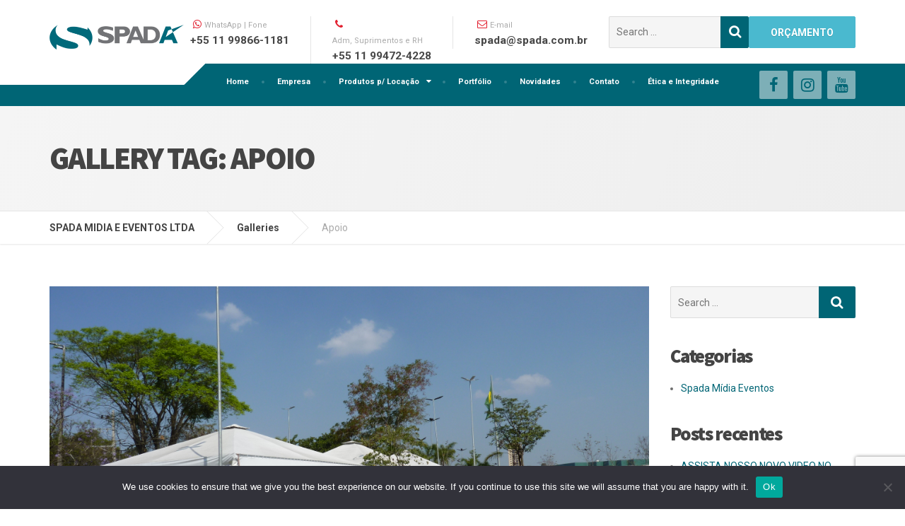

--- FILE ---
content_type: text/html; charset=UTF-8
request_url: https://www.spada.com.br/rl_tag/apoio/
body_size: 27271
content:

<!DOCTYPE html>
<html lang="pt-BR">
	<head>
		<meta charset="UTF-8" />
		<meta name="viewport" content="width=device-width, initial-scale=1.0" />
		<link rel="pingback" href="https://www.spada.com.br/xmlrpc.php" />

		<title>Apoio &#8211; SPADA MIDIA E EVENTOS LTDA</title>
<meta name='robots' content='max-image-preview:large' />
<link rel='dns-prefetch' href='//fonts.googleapis.com' />
<link rel='dns-prefetch' href='//www.googletagmanager.com' />
<link rel="alternate" type="application/rss+xml" title="Feed para SPADA MIDIA E EVENTOS LTDA &raquo;" href="https://www.spada.com.br/feed/" />
<link rel="alternate" type="application/rss+xml" title="Feed de comentários para SPADA MIDIA E EVENTOS LTDA &raquo;" href="https://www.spada.com.br/comments/feed/" />
<link rel="alternate" type="application/rss+xml" title="Feed para SPADA MIDIA E EVENTOS LTDA &raquo; Apoio Gallery Tag" href="https://www.spada.com.br/rl_tag/apoio/feed/" />
<style id='wp-img-auto-sizes-contain-inline-css' type='text/css'>
img:is([sizes=auto i],[sizes^="auto," i]){contain-intrinsic-size:3000px 1500px}
/*# sourceURL=wp-img-auto-sizes-contain-inline-css */
</style>
<link rel='stylesheet' id='sbi_styles-css' href='https://www.spada.com.br/wp-content/plugins/instagram-feed/css/sbi-styles.min.css?ver=6.10.0' type='text/css' media='all' />
<style id='wp-emoji-styles-inline-css' type='text/css'>

	img.wp-smiley, img.emoji {
		display: inline !important;
		border: none !important;
		box-shadow: none !important;
		height: 1em !important;
		width: 1em !important;
		margin: 0 0.07em !important;
		vertical-align: -0.1em !important;
		background: none !important;
		padding: 0 !important;
	}
/*# sourceURL=wp-emoji-styles-inline-css */
</style>
<link rel='stylesheet' id='wp-block-library-css' href='https://www.spada.com.br/wp-includes/css/dist/block-library/style.min.css?ver=6.9' type='text/css' media='all' />
<style id='classic-theme-styles-inline-css' type='text/css'>
/*! This file is auto-generated */
.wp-block-button__link{color:#fff;background-color:#32373c;border-radius:9999px;box-shadow:none;text-decoration:none;padding:calc(.667em + 2px) calc(1.333em + 2px);font-size:1.125em}.wp-block-file__button{background:#32373c;color:#fff;text-decoration:none}
/*# sourceURL=/wp-includes/css/classic-themes.min.css */
</style>
<link rel='stylesheet' id='wp-components-css' href='https://www.spada.com.br/wp-includes/css/dist/components/style.min.css?ver=6.9' type='text/css' media='all' />
<link rel='stylesheet' id='wp-preferences-css' href='https://www.spada.com.br/wp-includes/css/dist/preferences/style.min.css?ver=6.9' type='text/css' media='all' />
<link rel='stylesheet' id='wp-block-editor-css' href='https://www.spada.com.br/wp-includes/css/dist/block-editor/style.min.css?ver=6.9' type='text/css' media='all' />
<link rel='stylesheet' id='popup-maker-block-library-style-css' href='https://www.spada.com.br/wp-content/plugins/popup-maker/dist/packages/block-library-style.css?ver=dbea705cfafe089d65f1' type='text/css' media='all' />
<style id='global-styles-inline-css' type='text/css'>
:root{--wp--preset--aspect-ratio--square: 1;--wp--preset--aspect-ratio--4-3: 4/3;--wp--preset--aspect-ratio--3-4: 3/4;--wp--preset--aspect-ratio--3-2: 3/2;--wp--preset--aspect-ratio--2-3: 2/3;--wp--preset--aspect-ratio--16-9: 16/9;--wp--preset--aspect-ratio--9-16: 9/16;--wp--preset--color--black: #000000;--wp--preset--color--cyan-bluish-gray: #abb8c3;--wp--preset--color--white: #ffffff;--wp--preset--color--pale-pink: #f78da7;--wp--preset--color--vivid-red: #cf2e2e;--wp--preset--color--luminous-vivid-orange: #ff6900;--wp--preset--color--luminous-vivid-amber: #fcb900;--wp--preset--color--light-green-cyan: #7bdcb5;--wp--preset--color--vivid-green-cyan: #00d084;--wp--preset--color--pale-cyan-blue: #8ed1fc;--wp--preset--color--vivid-cyan-blue: #0693e3;--wp--preset--color--vivid-purple: #9b51e0;--wp--preset--gradient--vivid-cyan-blue-to-vivid-purple: linear-gradient(135deg,rgb(6,147,227) 0%,rgb(155,81,224) 100%);--wp--preset--gradient--light-green-cyan-to-vivid-green-cyan: linear-gradient(135deg,rgb(122,220,180) 0%,rgb(0,208,130) 100%);--wp--preset--gradient--luminous-vivid-amber-to-luminous-vivid-orange: linear-gradient(135deg,rgb(252,185,0) 0%,rgb(255,105,0) 100%);--wp--preset--gradient--luminous-vivid-orange-to-vivid-red: linear-gradient(135deg,rgb(255,105,0) 0%,rgb(207,46,46) 100%);--wp--preset--gradient--very-light-gray-to-cyan-bluish-gray: linear-gradient(135deg,rgb(238,238,238) 0%,rgb(169,184,195) 100%);--wp--preset--gradient--cool-to-warm-spectrum: linear-gradient(135deg,rgb(74,234,220) 0%,rgb(151,120,209) 20%,rgb(207,42,186) 40%,rgb(238,44,130) 60%,rgb(251,105,98) 80%,rgb(254,248,76) 100%);--wp--preset--gradient--blush-light-purple: linear-gradient(135deg,rgb(255,206,236) 0%,rgb(152,150,240) 100%);--wp--preset--gradient--blush-bordeaux: linear-gradient(135deg,rgb(254,205,165) 0%,rgb(254,45,45) 50%,rgb(107,0,62) 100%);--wp--preset--gradient--luminous-dusk: linear-gradient(135deg,rgb(255,203,112) 0%,rgb(199,81,192) 50%,rgb(65,88,208) 100%);--wp--preset--gradient--pale-ocean: linear-gradient(135deg,rgb(255,245,203) 0%,rgb(182,227,212) 50%,rgb(51,167,181) 100%);--wp--preset--gradient--electric-grass: linear-gradient(135deg,rgb(202,248,128) 0%,rgb(113,206,126) 100%);--wp--preset--gradient--midnight: linear-gradient(135deg,rgb(2,3,129) 0%,rgb(40,116,252) 100%);--wp--preset--font-size--small: 13px;--wp--preset--font-size--medium: 20px;--wp--preset--font-size--large: 36px;--wp--preset--font-size--x-large: 42px;--wp--preset--spacing--20: 0.44rem;--wp--preset--spacing--30: 0.67rem;--wp--preset--spacing--40: 1rem;--wp--preset--spacing--50: 1.5rem;--wp--preset--spacing--60: 2.25rem;--wp--preset--spacing--70: 3.38rem;--wp--preset--spacing--80: 5.06rem;--wp--preset--shadow--natural: 6px 6px 9px rgba(0, 0, 0, 0.2);--wp--preset--shadow--deep: 12px 12px 50px rgba(0, 0, 0, 0.4);--wp--preset--shadow--sharp: 6px 6px 0px rgba(0, 0, 0, 0.2);--wp--preset--shadow--outlined: 6px 6px 0px -3px rgb(255, 255, 255), 6px 6px rgb(0, 0, 0);--wp--preset--shadow--crisp: 6px 6px 0px rgb(0, 0, 0);}:where(.is-layout-flex){gap: 0.5em;}:where(.is-layout-grid){gap: 0.5em;}body .is-layout-flex{display: flex;}.is-layout-flex{flex-wrap: wrap;align-items: center;}.is-layout-flex > :is(*, div){margin: 0;}body .is-layout-grid{display: grid;}.is-layout-grid > :is(*, div){margin: 0;}:where(.wp-block-columns.is-layout-flex){gap: 2em;}:where(.wp-block-columns.is-layout-grid){gap: 2em;}:where(.wp-block-post-template.is-layout-flex){gap: 1.25em;}:where(.wp-block-post-template.is-layout-grid){gap: 1.25em;}.has-black-color{color: var(--wp--preset--color--black) !important;}.has-cyan-bluish-gray-color{color: var(--wp--preset--color--cyan-bluish-gray) !important;}.has-white-color{color: var(--wp--preset--color--white) !important;}.has-pale-pink-color{color: var(--wp--preset--color--pale-pink) !important;}.has-vivid-red-color{color: var(--wp--preset--color--vivid-red) !important;}.has-luminous-vivid-orange-color{color: var(--wp--preset--color--luminous-vivid-orange) !important;}.has-luminous-vivid-amber-color{color: var(--wp--preset--color--luminous-vivid-amber) !important;}.has-light-green-cyan-color{color: var(--wp--preset--color--light-green-cyan) !important;}.has-vivid-green-cyan-color{color: var(--wp--preset--color--vivid-green-cyan) !important;}.has-pale-cyan-blue-color{color: var(--wp--preset--color--pale-cyan-blue) !important;}.has-vivid-cyan-blue-color{color: var(--wp--preset--color--vivid-cyan-blue) !important;}.has-vivid-purple-color{color: var(--wp--preset--color--vivid-purple) !important;}.has-black-background-color{background-color: var(--wp--preset--color--black) !important;}.has-cyan-bluish-gray-background-color{background-color: var(--wp--preset--color--cyan-bluish-gray) !important;}.has-white-background-color{background-color: var(--wp--preset--color--white) !important;}.has-pale-pink-background-color{background-color: var(--wp--preset--color--pale-pink) !important;}.has-vivid-red-background-color{background-color: var(--wp--preset--color--vivid-red) !important;}.has-luminous-vivid-orange-background-color{background-color: var(--wp--preset--color--luminous-vivid-orange) !important;}.has-luminous-vivid-amber-background-color{background-color: var(--wp--preset--color--luminous-vivid-amber) !important;}.has-light-green-cyan-background-color{background-color: var(--wp--preset--color--light-green-cyan) !important;}.has-vivid-green-cyan-background-color{background-color: var(--wp--preset--color--vivid-green-cyan) !important;}.has-pale-cyan-blue-background-color{background-color: var(--wp--preset--color--pale-cyan-blue) !important;}.has-vivid-cyan-blue-background-color{background-color: var(--wp--preset--color--vivid-cyan-blue) !important;}.has-vivid-purple-background-color{background-color: var(--wp--preset--color--vivid-purple) !important;}.has-black-border-color{border-color: var(--wp--preset--color--black) !important;}.has-cyan-bluish-gray-border-color{border-color: var(--wp--preset--color--cyan-bluish-gray) !important;}.has-white-border-color{border-color: var(--wp--preset--color--white) !important;}.has-pale-pink-border-color{border-color: var(--wp--preset--color--pale-pink) !important;}.has-vivid-red-border-color{border-color: var(--wp--preset--color--vivid-red) !important;}.has-luminous-vivid-orange-border-color{border-color: var(--wp--preset--color--luminous-vivid-orange) !important;}.has-luminous-vivid-amber-border-color{border-color: var(--wp--preset--color--luminous-vivid-amber) !important;}.has-light-green-cyan-border-color{border-color: var(--wp--preset--color--light-green-cyan) !important;}.has-vivid-green-cyan-border-color{border-color: var(--wp--preset--color--vivid-green-cyan) !important;}.has-pale-cyan-blue-border-color{border-color: var(--wp--preset--color--pale-cyan-blue) !important;}.has-vivid-cyan-blue-border-color{border-color: var(--wp--preset--color--vivid-cyan-blue) !important;}.has-vivid-purple-border-color{border-color: var(--wp--preset--color--vivid-purple) !important;}.has-vivid-cyan-blue-to-vivid-purple-gradient-background{background: var(--wp--preset--gradient--vivid-cyan-blue-to-vivid-purple) !important;}.has-light-green-cyan-to-vivid-green-cyan-gradient-background{background: var(--wp--preset--gradient--light-green-cyan-to-vivid-green-cyan) !important;}.has-luminous-vivid-amber-to-luminous-vivid-orange-gradient-background{background: var(--wp--preset--gradient--luminous-vivid-amber-to-luminous-vivid-orange) !important;}.has-luminous-vivid-orange-to-vivid-red-gradient-background{background: var(--wp--preset--gradient--luminous-vivid-orange-to-vivid-red) !important;}.has-very-light-gray-to-cyan-bluish-gray-gradient-background{background: var(--wp--preset--gradient--very-light-gray-to-cyan-bluish-gray) !important;}.has-cool-to-warm-spectrum-gradient-background{background: var(--wp--preset--gradient--cool-to-warm-spectrum) !important;}.has-blush-light-purple-gradient-background{background: var(--wp--preset--gradient--blush-light-purple) !important;}.has-blush-bordeaux-gradient-background{background: var(--wp--preset--gradient--blush-bordeaux) !important;}.has-luminous-dusk-gradient-background{background: var(--wp--preset--gradient--luminous-dusk) !important;}.has-pale-ocean-gradient-background{background: var(--wp--preset--gradient--pale-ocean) !important;}.has-electric-grass-gradient-background{background: var(--wp--preset--gradient--electric-grass) !important;}.has-midnight-gradient-background{background: var(--wp--preset--gradient--midnight) !important;}.has-small-font-size{font-size: var(--wp--preset--font-size--small) !important;}.has-medium-font-size{font-size: var(--wp--preset--font-size--medium) !important;}.has-large-font-size{font-size: var(--wp--preset--font-size--large) !important;}.has-x-large-font-size{font-size: var(--wp--preset--font-size--x-large) !important;}
:where(.wp-block-post-template.is-layout-flex){gap: 1.25em;}:where(.wp-block-post-template.is-layout-grid){gap: 1.25em;}
:where(.wp-block-term-template.is-layout-flex){gap: 1.25em;}:where(.wp-block-term-template.is-layout-grid){gap: 1.25em;}
:where(.wp-block-columns.is-layout-flex){gap: 2em;}:where(.wp-block-columns.is-layout-grid){gap: 2em;}
:root :where(.wp-block-pullquote){font-size: 1.5em;line-height: 1.6;}
/*# sourceURL=global-styles-inline-css */
</style>
<link rel='stylesheet' id='contact-form-7-css' href='https://www.spada.com.br/wp-content/plugins/contact-form-7/includes/css/styles.css?ver=6.1.4' type='text/css' media='all' />
<link rel='stylesheet' id='cookie-notice-front-css' href='https://www.spada.com.br/wp-content/plugins/cookie-notice/css/front.min.css?ver=2.5.11' type='text/css' media='all' />
<link rel='stylesheet' id='responsive-lightbox-swipebox-css' href='https://www.spada.com.br/wp-content/plugins/responsive-lightbox/assets/swipebox/swipebox.min.css?ver=1.5.2' type='text/css' media='all' />
<link rel='stylesheet' id='wpcf7-redirect-script-frontend-css' href='https://www.spada.com.br/wp-content/plugins/wpcf7-redirect/build/assets/frontend-script.css?ver=2c532d7e2be36f6af233' type='text/css' media='all' />
<link rel='stylesheet' id='cargopress-main-css' href='https://www.spada.com.br/wp-content/themes/cargopress-pt/style.css?ver=1.13.2' type='text/css' media='all' />
<style id='cargopress-main-inline-css' type='text/css'>
/* WP Customizer start */
.top, .top-navigation .sub-menu > li > a { background-color: #f5f5f5; }
.top, .top-navigation .sub-menu > li > a { border-bottom-color: #ededed; }
.top-navigation .sub-menu > li > .sub-menu { border-left-color: #ededed; }
.top, .top-navigation > li > a, .top-navigation .sub-menu > li > a { color: #aaaaaa; }
.top-navigation > li > a:hover, .top-navigation > li > a:focus, .top-navigation .sub-menu > li > a:focus, .top-navigation .sub-menu > li > a:hover { color: #919191; }
.header__widgets, .header__logo, .header__container::before, .header__container::after, .header__logo::after { background-color: #ffffff; }
@media (max-width: 991px) { .header__container, .main-navigation .sub-menu>li>a { background-color: #ffffff; } }
.header, .header .icon-box__title { color: #aaaaaa; }
.header .icon-box__subtitle { color: #474747; }
.breadcrumbs { background-color: #ffffff; }
.breadcrumbs a::before, .breadcrumbs a::after { background-color: #e6e6e6; }
.breadcrumbs a { color: #444444; }
.breadcrumbs a:hover { color: #373737; }
.breadcrumbs { color: #aaaaaa; }
@media (min-width: 992px) { .header__container, .is-sticky-nav .header__navigation { background-color: #006575; } }
.navbar-toggle, .jumbotron { background-color: #006575; }
.navbar-toggle:hover { background-color: #004c5c; }
@media (min-width: 992px) { .social-icons__link, .social-icons__link:hover { color: #006575; } }
@media (min-width: 992px) { .main-navigation > li > a, .main-navigation .menu-item-has-children::after, .main-navigation > li:hover > a, .main-navigation > li:focus > a { color: #ffffff; } }
@media (min-width: 992px) { .main-navigation .menu-item-has-children:hover > a, .main-navigation .sub-menu > li > a, .main-navigation ul.sub-menu { background-color: #ffffff; } }
@media (min-width: 992px) { .main-navigation .sub-menu > li > a, .main-navigation .sub-menu .menu-item-has-children::after { color: #999999; } }
@media (min-width: 992px) { .main-navigation .menu-item-has-children:hover > a, .main-navigation .sub-menu > li > a:hover, .main-navigation .menu-item-has-children:hover::after, .main-navigation .sub-menu .menu-item-has-children:hover::after { color: #006575; } }
@media (max-width: 991px) { .main-navigation > li > a { color: #444444; } }
@media (max-width: 991px) { .main-navigation > li:hover > a, .main-navigation > li:focus > a { color: #006575; } }
@media (max-width: 991px) { .main-navigation .sub-menu > li > a { color: #999999; } }
@media (max-width: 991px) { .main-navigation .sub-menu > li > a:hover { color: #006575; } }
.main-title { background-image: url(""); }
.main-title h1, .main-title h2 { color: #444444; }
.main-title h3 { color: #aaaaaa; }
body, .widget_pw_icon_box .icon-box__subtitle { color: #6d6d6d; }
h1, h2, h3, h4, h5, h6, hentry__title, .hentry__title a, .page-box__title a { color: #444444; }
.header .icon-box .fa, .number-counter__icon, hr.hr-quote::after { color: #e21f2f; }
.latest-news__date, .sticky .btn--post, .main-navigation > .current-menu-item > a::after, .main-navigation > li:hover > a::after, .main-navigation > li:focus > a::after, body.woocommerce-page span.onsale, .woocommerce span.onsale { background-color: #e21f2f; }
.latest-news__date::after { border-top-color: #ce0b1b; }
.sticky .btn--post { border-color: #e21f2f; }
.btn-primary, .testimonial__quote::before, .widget_search .search-submit, .sidebar .widget_nav_menu ul > li.current-menu-item a, .pagination .current, body.woocommerce-page .widget_shopping_cart_content .buttons .checkout, body.woocommerce-page nav.woocommerce-pagination ul li span.current, body.woocommerce-page button.button.alt, body.woocommerce-page div.product .woocommerce-tabs ul.tabs li.active, body.woocommerce-page .woocommerce-error a.button, body.woocommerce-page .woocommerce-info a.button, body.woocommerce-page .woocommerce-message a.button, .woocommerce-cart .wc-proceed-to-checkout a.checkout-button, body.woocommerce-page #payment #place_order, body.woocommerce-page #review_form #respond input#submit, .woocommerce button.button.alt:disabled, .woocommerce button.button.alt:disabled:hover, .woocommerce button.button.alt:disabled[disabled], .woocommerce button.button.alt:disabled[disabled]:hover, .widget_calendar caption { background-color: #006575; }
.btn-primary, body.woocommerce-page .widget_shopping_cart_content .buttons .checkout { border-color: #006575; }
.btn-primary:hover, .btn-primary:focus, .btn-primary:active, .open > .btn-primary.dropdown-toggle, .btn-primary.active, .btn-primary.focus, .widget_search .search-submit:hover, .widget_search .search-submit:focus, body.woocommerce-page .widget_shopping_cart_content .buttons .checkout:hover, body.woocommerce-page button.button.alt:hover, body.woocommerce-page .woocommerce-error a.button:hover, body.woocommerce-page .woocommerce-info a.button:hover, body.woocommerce-page .woocommerce-message a.button:hover, .woocommerce-cart .wc-proceed-to-checkout a.checkout-button:hover, body.woocommerce-page #payment #place_order:hover, body.woocommerce-page #review_form #respond input#submit:hover { background-color: #005868; }
.btn-primary:hover, .btn-primary:focus, .btn-primary:active, .open > .btn-primary.dropdown-toggle, .btn-primary.active, .btn-primary.focus, body.woocommerce-page .widget_shopping_cart_content .buttons .checkout:hover { border-color: #005868; }
a, .latest-news--more-news::after, .widget_pw_icon_box .icon-box:hover .fa, body.woocommerce-page ul.products li.product a:hover img, .woocommerce ul.products li.product a:hover img, body.woocommerce-page ul.products li.product .price, .woocommerce ul.products li.product .price, body.woocommerce-page .star-rating, .woocommerce .star-rating, body.woocommerce-page div.product p.price, body.woocommerce-page p.stars a { color: #006575; }
a:hover, a:focus { color: #005868; }
.widget_pw_icon_box .icon-box:hover, .logo-panel img:hover { border-bottom-color: #006575; }
.footer-top, .footer::before, .footer::after, .footer-top::before, .footer-top::after { background-color: #006575; }
.footer .icon-container--square, .footer .icon-container--circle { color: #006575; }
.footer-top__headings { color: #ffffff; }
.footer-top, .footer-top .textwidget { color: #9eb7cb; }
.footer .widget_nav_menu ul > li > a { color: #9eb7cb; }
.footer-bottom { background-color: #162f42; }
.footer-bottom { color: #cccccc; }
.footer-bottom a { color: #eeeeee; }
.footer-bottom a:hover { color: #fbfbfb; }
/* WP Customizer end */

			@media (min-width: 992px) {
				.header__logo {
					width: 190px;
				}
				.header__widgets {
					width: calc(100% - 190px);
				}
				.header__navigation {
					width: 75%;
				}
			}
			@media (min-width: 1200px) {
				.header__navigation {
					width: calc(80% - 220px);
					margin-left: 220px;
				}
			}
.main-title { background: #f5f5f5 linear-gradient(105deg, #f5f5f5, #eeeeee) }

			@media (min-width: 992px){
				.header__logo img {
					margin-top: 35px;
				}
			}

/*# sourceURL=cargopress-main-inline-css */
</style>
<link rel='stylesheet' id='google-fonts-css' href='//fonts.googleapis.com/css?family=Roboto%3A400%2C700%7CSource+Sans+Pro%3A700%2C900&#038;subset=latin' type='text/css' media='all' />
<link rel='stylesheet' id='slb_core-css' href='https://www.spada.com.br/wp-content/plugins/simple-lightbox/client/css/app.css?ver=2.9.4' type='text/css' media='all' />
<link rel='stylesheet' id='popup-maker-site-css' href='https://www.spada.com.br/wp-content/plugins/popup-maker/dist/assets/site.css?ver=1.21.5' type='text/css' media='all' />
<style id='popup-maker-site-inline-css' type='text/css'>
/* Popup Google Fonts */
@import url('//fonts.googleapis.com/css?family=Montserrat:100');

/* Popup Theme 5369: Enterprise Green */
.pum-theme-5369, .pum-theme-enterprise-blue { background-color: rgba( 0, 0, 0, 0.70 ) } 
.pum-theme-5369 .pum-container, .pum-theme-enterprise-blue .pum-container { padding: 28px; border-radius: 5px; border: 1px none #000000; box-shadow: 0px 10px 25px 4px rgba( 2, 2, 2, 0.50 ); background-color: rgba( 255, 255, 255, 1.00 ) } 
.pum-theme-5369 .pum-title, .pum-theme-enterprise-blue .pum-title { color: #006575; text-align: left; text-shadow: 0px 0px 0px rgba( 2, 2, 2, 0.23 ); font-family: inherit; font-weight: 100; font-size: 34px; line-height: 36px } 
.pum-theme-5369 .pum-content, .pum-theme-enterprise-blue .pum-content { color: #2d2d2d; font-family: inherit; font-weight: 100 } 
.pum-theme-5369 .pum-content + .pum-close, .pum-theme-enterprise-blue .pum-content + .pum-close { position: absolute; height: 28px; width: 28px; left: auto; right: 8px; bottom: auto; top: 8px; padding: 4px; color: #ffffff; font-family: Times New Roman; font-weight: 100; font-size: 20px; line-height: 20px; border: 1px none #ffffff; border-radius: 42px; box-shadow: 0px 0px 0px 0px rgba( 2, 2, 2, 0.23 ); text-shadow: 0px 0px 0px rgba( 0, 0, 0, 0.23 ); background-color: rgba( 49, 91, 124, 1.00 ) } 

/* Popup Theme 5367: Default Theme */
.pum-theme-5367, .pum-theme-default-theme { background-color: rgba( 255, 255, 255, 1.00 ) } 
.pum-theme-5367 .pum-container, .pum-theme-default-theme .pum-container { padding: 18px; border-radius: 0px; border: 1px none #000000; box-shadow: 1px 1px 3px 0px rgba( 2, 2, 2, 0.23 ); background-color: rgba( 249, 249, 249, 1.00 ) } 
.pum-theme-5367 .pum-title, .pum-theme-default-theme .pum-title { color: #000000; text-align: left; text-shadow: 0px 0px 0px rgba( 2, 2, 2, 0.23 ); font-family: inherit; font-weight: 400; font-size: 32px; font-style: normal; line-height: 36px } 
.pum-theme-5367 .pum-content, .pum-theme-default-theme .pum-content { color: #8c8c8c; font-family: inherit; font-weight: 400; font-style: inherit } 
.pum-theme-5367 .pum-content + .pum-close, .pum-theme-default-theme .pum-content + .pum-close { position: absolute; height: auto; width: auto; left: auto; right: 0px; bottom: auto; top: 0px; padding: 8px; color: #ffffff; font-family: inherit; font-weight: 400; font-size: 12px; font-style: inherit; line-height: 36px; border: 1px none #ffffff; border-radius: 0px; box-shadow: 1px 1px 3px 0px rgba( 2, 2, 2, 0.23 ); text-shadow: 0px 0px 0px rgba( 0, 0, 0, 0.23 ); background-color: rgba( 0, 183, 205, 1.00 ) } 

/* Popup Theme 5368: Light Box */
.pum-theme-5368, .pum-theme-lightbox { background-color: rgba( 0, 0, 0, 0.60 ) } 
.pum-theme-5368 .pum-container, .pum-theme-lightbox .pum-container { padding: 18px; border-radius: 3px; border: 8px solid #000000; box-shadow: 0px 0px 30px 0px rgba( 2, 2, 2, 1.00 ); background-color: rgba( 255, 255, 255, 1.00 ) } 
.pum-theme-5368 .pum-title, .pum-theme-lightbox .pum-title { color: #000000; text-align: left; text-shadow: 0px 0px 0px rgba( 2, 2, 2, 0.23 ); font-family: inherit; font-weight: 100; font-size: 32px; line-height: 36px } 
.pum-theme-5368 .pum-content, .pum-theme-lightbox .pum-content { color: #000000; font-family: inherit; font-weight: 100 } 
.pum-theme-5368 .pum-content + .pum-close, .pum-theme-lightbox .pum-content + .pum-close { position: absolute; height: 26px; width: 26px; left: auto; right: -13px; bottom: auto; top: -13px; padding: 0px; color: #ffffff; font-family: Arial; font-weight: 100; font-size: 24px; line-height: 24px; border: 2px solid #ffffff; border-radius: 26px; box-shadow: 0px 0px 15px 1px rgba( 2, 2, 2, 0.75 ); text-shadow: 0px 0px 0px rgba( 0, 0, 0, 0.23 ); background-color: rgba( 0, 0, 0, 1.00 ) } 

/* Popup Theme 5370: Hello Box */
.pum-theme-5370, .pum-theme-hello-box { background-color: rgba( 0, 0, 0, 0.75 ) } 
.pum-theme-5370 .pum-container, .pum-theme-hello-box .pum-container { padding: 30px; border-radius: 80px; border: 14px solid #81d742; box-shadow: 0px 0px 0px 0px rgba( 2, 2, 2, 0.00 ); background-color: rgba( 255, 255, 255, 1.00 ) } 
.pum-theme-5370 .pum-title, .pum-theme-hello-box .pum-title { color: #2d2d2d; text-align: left; text-shadow: 0px 0px 0px rgba( 2, 2, 2, 0.23 ); font-family: Montserrat; font-weight: 100; font-size: 32px; line-height: 36px } 
.pum-theme-5370 .pum-content, .pum-theme-hello-box .pum-content { color: #2d2d2d; font-family: inherit; font-weight: 100 } 
.pum-theme-5370 .pum-content + .pum-close, .pum-theme-hello-box .pum-content + .pum-close { position: absolute; height: auto; width: auto; left: auto; right: -30px; bottom: auto; top: -30px; padding: 0px; color: #2d2d2d; font-family: Times New Roman; font-weight: 100; font-size: 32px; line-height: 28px; border: 1px none #ffffff; border-radius: 28px; box-shadow: 0px 0px 0px 0px rgba( 2, 2, 2, 0.23 ); text-shadow: 0px 0px 0px rgba( 0, 0, 0, 0.23 ); background-color: rgba( 255, 255, 255, 1.00 ) } 

/* Popup Theme 5371: Cutting Edge */
.pum-theme-5371, .pum-theme-cutting-edge { background-color: rgba( 0, 0, 0, 0.50 ) } 
.pum-theme-5371 .pum-container, .pum-theme-cutting-edge .pum-container { padding: 18px; border-radius: 0px; border: 1px none #000000; box-shadow: 0px 10px 25px 0px rgba( 2, 2, 2, 0.50 ); background-color: rgba( 30, 115, 190, 1.00 ) } 
.pum-theme-5371 .pum-title, .pum-theme-cutting-edge .pum-title { color: #ffffff; text-align: left; text-shadow: 0px 0px 0px rgba( 2, 2, 2, 0.23 ); font-family: Sans-Serif; font-weight: 100; font-size: 26px; line-height: 28px } 
.pum-theme-5371 .pum-content, .pum-theme-cutting-edge .pum-content { color: #ffffff; font-family: inherit; font-weight: 100 } 
.pum-theme-5371 .pum-content + .pum-close, .pum-theme-cutting-edge .pum-content + .pum-close { position: absolute; height: 24px; width: 24px; left: auto; right: 0px; bottom: auto; top: 0px; padding: 0px; color: #1e73be; font-family: Times New Roman; font-weight: 100; font-size: 32px; line-height: 24px; border: 1px none #ffffff; border-radius: 0px; box-shadow: -1px 1px 1px 0px rgba( 2, 2, 2, 0.10 ); text-shadow: -1px 1px 1px rgba( 0, 0, 0, 0.10 ); background-color: rgba( 238, 238, 34, 1.00 ) } 

/* Popup Theme 5372: Framed Border */
.pum-theme-5372, .pum-theme-framed-border { background-color: rgba( 255, 255, 255, 0.50 ) } 
.pum-theme-5372 .pum-container, .pum-theme-framed-border .pum-container { padding: 18px; border-radius: 0px; border: 20px outset #dd3333; box-shadow: 1px 1px 3px 0px rgba( 2, 2, 2, 0.97 ) inset; background-color: rgba( 255, 251, 239, 1.00 ) } 
.pum-theme-5372 .pum-title, .pum-theme-framed-border .pum-title { color: #000000; text-align: left; text-shadow: 0px 0px 0px rgba( 2, 2, 2, 0.23 ); font-family: inherit; font-weight: 100; font-size: 32px; line-height: 36px } 
.pum-theme-5372 .pum-content, .pum-theme-framed-border .pum-content { color: #2d2d2d; font-family: inherit; font-weight: 100 } 
.pum-theme-5372 .pum-content + .pum-close, .pum-theme-framed-border .pum-content + .pum-close { position: absolute; height: 20px; width: 20px; left: auto; right: -20px; bottom: auto; top: -20px; padding: 0px; color: #ffffff; font-family: Tahoma; font-weight: 700; font-size: 16px; line-height: 18px; border: 1px none #ffffff; border-radius: 0px; box-shadow: 0px 0px 0px 0px rgba( 2, 2, 2, 0.23 ); text-shadow: 0px 0px 0px rgba( 0, 0, 0, 0.23 ); background-color: rgba( 0, 0, 0, 0.55 ) } 

/* Popup Theme 5373: Floating Bar - Soft Blue */
.pum-theme-5373, .pum-theme-floating-bar { background-color: rgba( 255, 255, 255, 0.00 ) } 
.pum-theme-5373 .pum-container, .pum-theme-floating-bar .pum-container { padding: 8px; border-radius: 0px; border: 1px none #000000; box-shadow: 1px 1px 3px 0px rgba( 2, 2, 2, 0.23 ); background-color: rgba( 238, 246, 252, 1.00 ) } 
.pum-theme-5373 .pum-title, .pum-theme-floating-bar .pum-title { color: #505050; text-align: left; text-shadow: 0px 0px 0px rgba( 2, 2, 2, 0.23 ); font-family: inherit; font-weight: 400; font-size: 32px; line-height: 36px } 
.pum-theme-5373 .pum-content, .pum-theme-floating-bar .pum-content { color: #505050; font-family: inherit; font-weight: 400 } 
.pum-theme-5373 .pum-content + .pum-close, .pum-theme-floating-bar .pum-content + .pum-close { position: absolute; height: 18px; width: 18px; left: auto; right: 5px; bottom: auto; top: 50%; padding: 0px; color: #505050; font-family: Sans-Serif; font-weight: 700; font-size: 15px; line-height: 18px; border: 1px solid #505050; border-radius: 15px; box-shadow: 0px 0px 0px 0px rgba( 2, 2, 2, 0.00 ); text-shadow: 0px 0px 0px rgba( 0, 0, 0, 0.00 ); background-color: rgba( 255, 255, 255, 0.00 ); transform: translate(0, -50%) } 

/* Popup Theme 5374: Content Only - For use with page builders or block editor */
.pum-theme-5374, .pum-theme-content-only { background-color: rgba( 0, 0, 0, 0.70 ) } 
.pum-theme-5374 .pum-container, .pum-theme-content-only .pum-container { padding: 0px; border-radius: 0px; border: 1px none #000000; box-shadow: 0px 0px 0px 0px rgba( 2, 2, 2, 0.00 ) } 
.pum-theme-5374 .pum-title, .pum-theme-content-only .pum-title { color: #000000; text-align: left; text-shadow: 0px 0px 0px rgba( 2, 2, 2, 0.23 ); font-family: inherit; font-weight: 400; font-size: 32px; line-height: 36px } 
.pum-theme-5374 .pum-content, .pum-theme-content-only .pum-content { color: #8c8c8c; font-family: inherit; font-weight: 400 } 
.pum-theme-5374 .pum-content + .pum-close, .pum-theme-content-only .pum-content + .pum-close { position: absolute; height: 18px; width: 18px; left: auto; right: 7px; bottom: auto; top: 7px; padding: 0px; color: #000000; font-family: inherit; font-weight: 700; font-size: 20px; line-height: 20px; border: 1px none #ffffff; border-radius: 15px; box-shadow: 0px 0px 0px 0px rgba( 2, 2, 2, 0.00 ); text-shadow: 0px 0px 0px rgba( 0, 0, 0, 0.00 ); background-color: rgba( 255, 255, 255, 0.00 ) } 

#pum-6386 {z-index: 9999999999}
#pum-6602 {z-index: 9999999999}
#pum-6391 {z-index: 1999999999}
#pum-5395 {z-index: 1999999999}
#pum-5393 {z-index: 1999999999}
#pum-5386 {z-index: 1999999999}
#pum-5376 {z-index: 1999999999}

/*# sourceURL=popup-maker-site-inline-css */
</style>
<script type="text/javascript" src="https://www.spada.com.br/wp-includes/js/tinymce/tinymce.min.js?ver=49110-20250317" id="wp-tinymce-root-js"></script>
<script type="text/javascript" src="https://www.spada.com.br/wp-includes/js/tinymce/plugins/compat3x/plugin.min.js?ver=49110-20250317" id="wp-tinymce-js"></script>
<script type="text/javascript" src="https://www.spada.com.br/wp-includes/js/jquery/jquery.min.js?ver=3.7.1" id="jquery-core-js"></script>
<script type="text/javascript" src="https://www.spada.com.br/wp-includes/js/jquery/jquery-migrate.min.js?ver=3.4.1" id="jquery-migrate-js"></script>
<script type="text/javascript" id="cookie-notice-front-js-before">
/* <![CDATA[ */
var cnArgs = {"ajaxUrl":"https:\/\/www.spada.com.br\/wp-admin\/admin-ajax.php","nonce":"1a2c8d3db6","hideEffect":"fade","position":"bottom","onScroll":false,"onScrollOffset":100,"onClick":false,"cookieName":"cookie_notice_accepted","cookieTime":2592000,"cookieTimeRejected":2592000,"globalCookie":false,"redirection":false,"cache":false,"revokeCookies":false,"revokeCookiesOpt":"automatic"};

//# sourceURL=cookie-notice-front-js-before
/* ]]> */
</script>
<script type="text/javascript" src="https://www.spada.com.br/wp-content/plugins/cookie-notice/js/front.min.js?ver=2.5.11" id="cookie-notice-front-js"></script>
<script type="text/javascript" id="image-watermark-no-right-click-js-before">
/* <![CDATA[ */
var iwArgsNoRightClick = {"rightclick":"N","draganddrop":"N","devtools":"Y","enableToast":"Y","toastMessage":"This content is protected"};

//# sourceURL=image-watermark-no-right-click-js-before
/* ]]> */
</script>
<script type="text/javascript" src="https://www.spada.com.br/wp-content/plugins/image-watermark/js/no-right-click.js?ver=2.0.2" id="image-watermark-no-right-click-js"></script>
<script type="text/javascript" src="https://www.spada.com.br/wp-content/plugins/responsive-lightbox/assets/dompurify/purify.min.js?ver=3.1.7" id="dompurify-js"></script>
<script type="text/javascript" id="responsive-lightbox-sanitizer-js-before">
/* <![CDATA[ */
window.RLG = window.RLG || {}; window.RLG.sanitizeAllowedHosts = ["youtube.com","www.youtube.com","youtu.be","vimeo.com","player.vimeo.com"];
//# sourceURL=responsive-lightbox-sanitizer-js-before
/* ]]> */
</script>
<script type="text/javascript" src="https://www.spada.com.br/wp-content/plugins/responsive-lightbox/js/sanitizer.js?ver=2.6.0" id="responsive-lightbox-sanitizer-js"></script>
<script type="text/javascript" src="https://www.spada.com.br/wp-content/plugins/responsive-lightbox/assets/swipebox/jquery.swipebox.min.js?ver=1.5.2" id="responsive-lightbox-swipebox-js"></script>
<script type="text/javascript" src="https://www.spada.com.br/wp-includes/js/underscore.min.js?ver=1.13.7" id="underscore-js"></script>
<script type="text/javascript" src="https://www.spada.com.br/wp-content/plugins/responsive-lightbox/assets/infinitescroll/infinite-scroll.pkgd.min.js?ver=4.0.1" id="responsive-lightbox-infinite-scroll-js"></script>
<script type="text/javascript" id="responsive-lightbox-js-before">
/* <![CDATA[ */
var rlArgs = {"script":"swipebox","selector":"lightbox","customEvents":"","activeGalleries":true,"animation":true,"hideCloseButtonOnMobile":false,"removeBarsOnMobile":false,"hideBars":false,"hideBarsDelay":5000,"videoMaxWidth":1080,"useSVG":true,"loopAtEnd":true,"woocommerce_gallery":false,"ajaxurl":"https:\/\/www.spada.com.br\/wp-admin\/admin-ajax.php","nonce":"8e9b2e9338","preview":false,"postId":5015,"scriptExtension":false};

//# sourceURL=responsive-lightbox-js-before
/* ]]> */
</script>
<script type="text/javascript" src="https://www.spada.com.br/wp-content/plugins/responsive-lightbox/js/front.js?ver=2.6.0" id="responsive-lightbox-js"></script>
<script type="text/javascript" src="https://www.spada.com.br/wp-content/themes/cargopress-pt/assets/js/modernizr.custom.24530.js" id="cargopress-modernizr-js"></script>
<script type="text/javascript" src="https://www.spada.com.br/wp-content/themes/cargopress-pt/bower_components/picturefill/dist/picturefill.min.js?ver=1.2.0" id="cargopress-picturefill-js"></script>
<link rel="https://api.w.org/" href="https://www.spada.com.br/wp-json/" /><link rel="EditURI" type="application/rsd+xml" title="RSD" href="https://www.spada.com.br/xmlrpc.php?rsd" />
<meta name="generator" content="WordPress 6.9" />
<meta name="generator" content="Site Kit by Google 1.168.0" /><meta name="generator" content="Elementor 3.34.0; features: e_font_icon_svg, additional_custom_breakpoints; settings: css_print_method-external, google_font-enabled, font_display-swap">
<link rel="shortcut icon" href="https://www.spada.com.br/wp-content/uploads/2020/05/logo-icone.png">			<style>
				.e-con.e-parent:nth-of-type(n+4):not(.e-lazyloaded):not(.e-no-lazyload),
				.e-con.e-parent:nth-of-type(n+4):not(.e-lazyloaded):not(.e-no-lazyload) * {
					background-image: none !important;
				}
				@media screen and (max-height: 1024px) {
					.e-con.e-parent:nth-of-type(n+3):not(.e-lazyloaded):not(.e-no-lazyload),
					.e-con.e-parent:nth-of-type(n+3):not(.e-lazyloaded):not(.e-no-lazyload) * {
						background-image: none !important;
					}
				}
				@media screen and (max-height: 640px) {
					.e-con.e-parent:nth-of-type(n+2):not(.e-lazyloaded):not(.e-no-lazyload),
					.e-con.e-parent:nth-of-type(n+2):not(.e-lazyloaded):not(.e-no-lazyload) * {
						background-image: none !important;
					}
				}
			</style>
			<!-- Google Tag Manager -->
<script>(function(w,d,s,l,i){w[l]=w[l]||[];w[l].push({'gtm.start':
new Date().getTime(),event:'gtm.js'});var f=d.getElementsByTagName(s)[0],
j=d.createElement(s),dl=l!='dataLayer'?'&l='+l:'';j.async=true;j.src=
'https://www.googletagmanager.com/gtm.js?id='+i+dl;f.parentNode.insertBefore(j,f);
})(window,document,'script','dataLayer','GTM-MMVKSZW');</script>
<!-- End Google Tag Manager -->		<style type="text/css" id="wp-custom-css">
			
.main-navigation {
    width: 60vw !important;
}
.header__navigation-widgets {
    padding-top: 10px !important;
    max-height: 120px !important;
}


.menu-item-5505 a {
	padding:0;
}

.main-navigation > li > a {
  font-size: 11px;
}

.header .icon-box__subtitle {
  font-size: 15.5px;
}

.header .icon-box__title {
  font-size: 11px;
	margin:0;
}

.header .icon-box .fa {
  margin:4px;
  float: left;
}

@media only screen and (max-width:600px){

	.header__navigation-widgets {
			max-height: 100vh !important;
	}
	
	.main-navigation{
    width: 100vw !important;
    z-index: 999;
    position: absolute;
}

.header__container{
    background: #fafafa !important;
}

.main-navigation > li > a {
    font-size: 12px !important;
    background: #fafafa !important;
}

.main-navigation > li {
    font-size: 12px !important;
    background: #fafafa !important;
}
}		</style>
			</head>

	<body class="archive tax-rl_tag term-apoio term-723 wp-theme-cargopress-pt sticky-navigation cookies-not-set elementor-default elementor-kit-6356">
<!-- Google Tag Manager (noscript) -->
<noscript><iframe src="https://www.googletagmanager.com/ns.html?id=GTM-MMVKSZW"
height="0" width="0" style="display:none;visibility:hidden"></iframe></noscript>
<!-- End Google Tag Manager (noscript) -->
		<div class="boxed-container">

	
	<div class="header__container">
		<div class="container">
			<header class="header" role="banner">
				<div class="header__logo">
					<a href="https://www.spada.com.br">
												<img fetchpriority="high" src="https://www.spada.com.br/wp-content/uploads/2019/09/logo-spada.png" alt="SPADA MIDIA E EVENTOS LTDA" srcset="https://www.spada.com.br/wp-content/uploads/2019/09/logo-spada.png" class="img-responsive"  width="760" height="139"  />
											</a>
					<button type="button" class="navbar-toggle" data-toggle="collapse" data-target="#cargopress-navbar-collapse">
						<span class="navbar-toggle__text">MENU</span>
						<span class="navbar-toggle__icon-bar">
							<span class="icon-bar"></span>
							<span class="icon-bar"></span>
							<span class="icon-bar"></span>
						</span>
					</button>
				</div>
				<div class="header__navigation  js-sticky-offset">
					<nav class="collapse  navbar-collapse" role="navigation" aria-label="Main Menu" id="cargopress-navbar-collapse">
						<ul id="menu-main-menu" class="main-navigation  js-main-nav  js-dropdown" role="menubar"><li id="menu-item-12" class="menu-item menu-item-type-post_type menu-item-object-page menu-item-home menu-item-12"><a href="https://www.spada.com.br/">Home</a></li>
<li id="menu-item-234" class="menu-item menu-item-type-post_type menu-item-object-page menu-item-234"><a href="https://www.spada.com.br/empresa/">Empresa</a></li>
<li id="menu-item-84" class="menu-item menu-item-type-post_type menu-item-object-page menu-item-has-children menu-item-84" aria-haspopup="true" aria-expanded="false" tabindex="0"><a href="https://www.spada.com.br/locacao-para-eventos/">Produtos p/ Locação</a>
<ul class="sub-menu">
	<li id="menu-item-104" class="menu-item menu-item-type-post_type menu-item-object-page menu-item-104"><a href="https://www.spada.com.br/locacao-para-eventos/domo-geodesico/">DOMO GEODÉSICO</a></li>
	<li id="menu-item-1061" class="menu-item menu-item-type-post_type menu-item-object-page menu-item-1061"><a href="https://www.spada.com.br/locacao-para-eventos/tendas-e-coberturas/">Tendas e Estruturas</a></li>
	<li id="menu-item-3376" class="menu-item menu-item-type-post_type menu-item-object-page menu-item-3376"><a href="https://www.spada.com.br/locacao-para-eventos/divisorias-modulares/stands-modular-sustentavel/">Stands Modulares</a></li>
	<li id="menu-item-1447" class="menu-item menu-item-type-post_type menu-item-object-page menu-item-1447"><a href="https://www.spada.com.br/locacao-para-eventos/divisorias-modulares/">Divisórias p/ Eventos</a></li>
	<li id="menu-item-5301" class="menu-item menu-item-type-custom menu-item-object-custom menu-item-has-children menu-item-5301" aria-haspopup="true" aria-expanded="false" tabindex="0"><a href="#">Produtos por Setores de Negócio</a>
	<ul class="sub-menu">
		<li id="menu-item-3386" class="menu-item menu-item-type-post_type menu-item-object-page menu-item-3386"><a href="https://www.spada.com.br/locacao-para-eventos/tendas-e-coberturas/tendas-lancamentos-imobiliarios/">Lançamento Imobiliário</a></li>
		<li id="menu-item-3387" class="menu-item menu-item-type-post_type menu-item-object-page menu-item-3387"><a href="https://www.spada.com.br/locacao-para-eventos/tendas-e-coberturas/tendas-evento-agronegocio/">Eventos Agro</a></li>
		<li id="menu-item-5081" class="menu-item menu-item-type-post_type menu-item-object-page menu-item-5081"><a href="https://www.spada.com.br/locacao-para-eventos/construcoes-temporarias/">Construções Temporárias</a></li>
		<li id="menu-item-1831" class="menu-item menu-item-type-post_type menu-item-object-page menu-item-1831"><a href="https://www.spada.com.br/tendas-de-triagem-coronavirus-covid-19/">Hospitais de Campanha</a></li>
		<li id="menu-item-6441" class="menu-item menu-item-type-post_type menu-item-object-page menu-item-6441"><a href="https://www.spada.com.br/tendas-de-triagem-coronavirus-covid-19/">Tendas de Triagem</a></li>
		<li id="menu-item-2552" class="menu-item menu-item-type-post_type menu-item-object-page menu-item-2552"><a href="https://www.spada.com.br/tendas-teste-vacinacao-covid-19-coronavirus/">Tendas Vacinação</a></li>
		<li id="menu-item-6425" class="menu-item menu-item-type-post_type menu-item-object-page menu-item-6425"><a href="https://www.spada.com.br/locacao-para-eventos/tendas-medicas/">Tendas Médicas</a></li>
	</ul>
</li>
	<li id="menu-item-4974" class="menu-item menu-item-type-custom menu-item-object-custom menu-item-has-children menu-item-4974" aria-haspopup="true" aria-expanded="false" tabindex="0"><a href="#">Acessórios</a>
	<ul class="sub-menu">
		<li id="menu-item-1448" class="menu-item menu-item-type-post_type menu-item-object-page menu-item-1448"><a href="https://www.spada.com.br/locacao-para-eventos/pisos-modulares/">Piso nivelador modular</a></li>
		<li id="menu-item-1065" class="menu-item menu-item-type-post_type menu-item-object-page menu-item-1065"><a href="https://www.spada.com.br/locacao-para-eventos/stands/">Móveis</a></li>
		<li id="menu-item-1446" class="menu-item menu-item-type-post_type menu-item-object-page menu-item-1446"><a href="https://www.spada.com.br/locacao-para-eventos/climatizacao/">Climatização</a></li>
		<li id="menu-item-1449" class="menu-item menu-item-type-post_type menu-item-object-page menu-item-1449"><a href="https://www.spada.com.br/?page_id=1439">Equipamentos Elétricos e Iluminação</a></li>
	</ul>
</li>
</ul>
</li>
<li id="menu-item-6035" class="menu-item menu-item-type-custom menu-item-object-custom menu-item-6035"><a href="https://www.spada.com.br/portfolio/">Portfólio</a></li>
<li id="menu-item-5519" class="menu-item menu-item-type-post_type menu-item-object-page current_page_parent menu-item-5519"><a href="https://www.spada.com.br/novidades/">Novidades</a></li>
<li id="menu-item-123" class="menu-item menu-item-type-post_type menu-item-object-page menu-item-123"><a href="https://www.spada.com.br/contato/">Contato</a></li>
<li id="menu-item-5505" class="menu-item menu-item-type-post_type menu-item-object-page menu-item-5505"><a href="https://www.spada.com.br/canal-de-etica-e-integridade/">Ética e Integridade</a></li>
</ul>					</nav>
				</div>
				<div class="header__widgets">
				<div class="widget  widget-icon-box">
			<div class="icon-box">
	
		<i class="fa  fa-whatsapp  fa-3x"></i>
		<div class="icon-box__text">
			<h4 class="icon-box__title">WhatsApp | Fone</h4>
			<span class="icon-box__subtitle">+55 11 99866-1181</span>
		</div>

			</div>
	
</div><div class="widget  widget-icon-box">
			<div class="icon-box">
	
		<i class="fa  fa-phone  fa-3x"></i>
		<div class="icon-box__text">
			<h4 class="icon-box__title">Adm, Suprimentos e RH</h4>
			<span class="icon-box__subtitle">+55 11 99472-4228</span>
		</div>

			</div>
	
</div><div class="widget  widget-icon-box">
			<a class="icon-box" href="mailto:spada@spada.com.br?Subject=Contato%20pelo%20Site" target="_self">
	
		<i class="fa  fa-envelope-o  fa-3x"></i>
		<div class="icon-box__text">
			<h4 class="icon-box__title">E-mail</h4>
			<span class="icon-box__subtitle">spada@spada.com.br</span>
		</div>

			</a>
	
</div><div class="widget  widget_search">
<form role="search" method="get" class="search-form" action="https://www.spada.com.br/">
	<label>
		<span class="screen-reader-text">Buscar por:</span>
		<input type="search" class="search-field" placeholder="Search ..." value="" name="s">
	</label>
	<button type="submit" class="search-submit"><i class="fa  fa-lg  fa-search"></i></button>
</form>
</div><div class="widget  widget_text">			<div class="textwidget"><a class="btn    btn-info" href="#sec-form" target="_self">ORÇAMENTO</a>
</div>
		</div>				</div>
								<div class="header__navigation-widgets">
					<div class="widget  widget-social-icons">
			<a class="social-icons__link" href="https://www.facebook.com/SpadaOficial" target="_blank"><i class="fa  fa-facebook"></i></a>
			<a class="social-icons__link" href="https://www.instagram.com/spadaoficial/" target="_blank"><i class="fa  fa-instagram"></i></a>
			<a class="social-icons__link" href="https://www.youtube.com/spadaoficial" target="_blank"><i class="fa  fa-youtube"></i></a>
	
</div>				</div>
							</header>
		</div>
	</div>

<div class="main-title" style="">
	<div class="container">
		
		<h1 class="main-title__primary">Gallery Tag: <span>Apoio</span></h1>
			</div>
</div>
	<div class="breadcrumbs">
		<div class="container">
			<span property="itemListElement" typeof="ListItem"><a property="item" typeof="WebPage" title="Go to SPADA MIDIA E EVENTOS LTDA." href="https://www.spada.com.br" class="home" ><span property="name">SPADA MIDIA E EVENTOS LTDA</span></a><meta property="position" content="1"></span><span property="itemListElement" typeof="ListItem"><a property="item" typeof="WebPage" title="Go to Galleries." href="https://www.spada.com.br/rl_gallery/" class="archive post-rl_gallery-archive" ><span property="name">Galleries</span></a><meta property="position" content="2"></span><span property="itemListElement" typeof="ListItem"><span property="name" class="archive taxonomy rl_tag current-item">Apoio</span><meta property="url" content="https://www.spada.com.br/rl_tag/apoio/"><meta property="position" content="3"></span>		</div>
	</div>

	<div class="container">
		<div class="row">
			<main class="col-xs-12  col-md-9" role="main">
				
				<article class="clearfix post-5015 rl_gallery type-rl_gallery status-publish has-post-thumbnail hentry rl_tag-aco rl_tag-agro rl_tag-alugar rl_tag-aluguel rl_tag-aluminio rl_tag-apoio rl_tag-ar-condicionado rl_tag-barraca rl_tag-brasil rl_tag-cobertura rl_tag-construcao rl_tag-construcao-civil rl_tag-edificacao rl_tag-eletrica rl_tag-empreiteira rl_tag-estande rl_tag-estrutura rl_tag-fabrica rl_tag-fazenda rl_tag-galpao rl_tag-hidraulica rl_tag-iluminacao rl_tag-industria rl_tag-locadora rl_tag-locar rl_tag-logistica rl_tag-lona rl_tag-maquinario rl_tag-mobiliario rl_tag-montadora rl_tag-montagem rl_tag-nacional rl_tag-normas rl_tag-obra rl_tag-piramidal rl_tag-piramide rl_tag-piso rl_tag-portos rl_tag-provisoria rl_tag-reforma rl_tag-rural rl_tag-seguranca rl_tag-staff rl_tag-stand rl_tag-sustentabilidade rl_tag-sustentavel rl_tag-temporario rl_tag-tenda">
											<a href="https://www.spada.com.br/rl_gallery/construcoes-temporarias/">
							<img width="5120" height="2880" style="background:url( https://www.spada.com.br/wp-content/uploads/2020/10/P1060531-1024x768.png ) no-repeat center center;-webkit-background-size:cover;-moz-background-size:cover;-o-background-size:cover;background-size: cover;"  alt="44-tenda-barraca-piramide-piramidal-teste-vacina-vacinação-farmacia-hospital-saude-loja-drive" src="https://www.spada.com.br/wp-content/uploads/2019/09/responsive-lightbox-thumbnail.png" class="img-responsive wp-post-image" alt="" decoding="async" srcset="https://www.spada.com.br/wp-content/uploads/2019/09/responsive-lightbox-thumbnail.png 5120w, https://www.spada.com.br/wp-content/uploads/2019/09/responsive-lightbox-thumbnail-300x169.png 300w, https://www.spada.com.br/wp-content/uploads/2019/09/responsive-lightbox-thumbnail-768x432.png 768w, https://www.spada.com.br/wp-content/uploads/2019/09/responsive-lightbox-thumbnail-1024x576.png 1024w, https://www.spada.com.br/wp-content/uploads/2019/09/responsive-lightbox-thumbnail-360x204.png 360w, https://www.spada.com.br/wp-content/uploads/2019/09/responsive-lightbox-thumbnail-600x338.png 600w" sizes="(max-width: 5120px) 100vw, 5120px" />						</a>
										<div class="meta-data">
	<time datetime="2020-10-28T18:39:49+00:00" class="published  meta-data__date">outubro 28, 2020</time>
	<time class="hidden  updated">outubro 14, 2022</time>
	<span class="meta-data__separator">/</span>
	<span class="vcard  author">
		<span class="meta-data__author">By <span class="fn">admin</span></span>
	</span>
	<span class="meta-data__separator">/</span>
			<span class="meta-data__comments"><a href="https://www.spada.com.br/rl_gallery/construcoes-temporarias/#respond">0 Comments</a></span>
</div>
					<h2 class="entry-title  hentry__title"><a href="https://www.spada.com.br/rl_gallery/construcoes-temporarias/">Construções Temporárias</a></h2>
					<div class="entry-content  hentry__content">
											</div>
				</article>

				
							</main>

							<div class="col-xs-12  col-md-3">
					<div class="sidebar" role="complementary">
						<div class="widget  widget_search">
<form role="search" method="get" class="search-form" action="https://www.spada.com.br/">
	<label>
		<span class="screen-reader-text">Buscar por:</span>
		<input type="search" class="search-field" placeholder="Search ..." value="" name="s">
	</label>
	<button type="submit" class="search-submit"><i class="fa  fa-lg  fa-search"></i></button>
</form>
</div><div class="widget  widget_categories"><h4 class="sidebar__headings">Categorias</h4>
			<ul>
					<li class="cat-item cat-item-1"><a href="https://www.spada.com.br/category/spada-midia-eventos/">Spada Mídia Eventos</a>
</li>
			</ul>

			</div>
		<div class="widget  widget_recent_entries">
		<h4 class="sidebar__headings">Posts recentes</h4>
		<ul>
											<li>
					<a href="https://www.spada.com.br/2025/01/30/assista-nosso-novo-video-no-youtube-e-veja-como-os-domos-spada-podem-fazer-a-diferenca-em-qualquer-evento/">ASSISTA NOSSO NOVO VIDEO NO YOUTUBE E VEJA COMO OS DOMOS SPADA PODEM FAZER A DIFERENÇA EM QUALQUER EVENTO</a>
									</li>
											<li>
					<a href="https://www.spada.com.br/2024/12/20/explore-a-originalidade-dos-domos-atraves-de-experiencias-unicas-e-atraia-mais-clientes-para-sua-venda-de-imoveis/">Explore a originalidade dos domos através de experiências únicas e atraia mais clientes para sua venda de imóveis</a>
									</li>
											<li>
					<a href="https://www.spada.com.br/2024/10/31/construcoes-provisorias-para-o-setor-da-saude/">CONSTRUÇÕES PROVISÓRIAS PARA O SETOR DA SAÚDE</a>
									</li>
											<li>
					<a href="https://www.spada.com.br/2024/08/16/cantor-luan-santana-grava-novo-dvd-em-fulldome-da-spada/">CANTOR LUAN SANTANA GRAVA NOVO DVD EM FULLDOME DA SPADA</a>
									</li>
											<li>
					<a href="https://www.spada.com.br/2024/06/27/solucoes-construtivas-para-o-setor-da-saude/">SOLUÇÕES CONSTRUTIVAS PARA O SETOR DA SAÚDE</a>
									</li>
					</ul>

		</div><div class="widget  widget_tag_cloud"><h4 class="sidebar__headings">TAG CLOUD</h4><div class="tagcloud"><a href="https://www.spada.com.br/tag/acessorio/" class="tag-cloud-link tag-link-668 tag-link-position-1" style="font-size: 8.8571428571429pt;" aria-label="acessório (3 itens)">acessório</a>
<a href="https://www.spada.com.br/tag/acessorios/" class="tag-cloud-link tag-link-669 tag-link-position-2" style="font-size: 8.8571428571429pt;" aria-label="acessórios (3 itens)">acessórios</a>
<a href="https://www.spada.com.br/tag/alugar/" class="tag-cloud-link tag-link-418 tag-link-position-3" style="font-size: 9.5714285714286pt;" aria-label="alugar (4 itens)">alugar</a>
<a href="https://www.spada.com.br/tag/aluguel/" class="tag-cloud-link tag-link-419 tag-link-position-4" style="font-size: 8.8571428571429pt;" aria-label="aluguel (3 itens)">aluguel</a>
<a href="https://www.spada.com.br/tag/barraca/" class="tag-cloud-link tag-link-286 tag-link-position-5" style="font-size: 10.642857142857pt;" aria-label="Barraca (6 itens)">Barraca</a>
<a href="https://www.spada.com.br/tag/cobertura/" class="tag-cloud-link tag-link-397 tag-link-position-6" style="font-size: 11pt;" aria-label="cobertura (7 itens)">cobertura</a>
<a href="https://www.spada.com.br/tag/compra/" class="tag-cloud-link tag-link-369 tag-link-position-7" style="font-size: 9.5714285714286pt;" aria-label="compra (4 itens)">compra</a>
<a href="https://www.spada.com.br/tag/digital/" class="tag-cloud-link tag-link-359 tag-link-position-8" style="font-size: 9.5714285714286pt;" aria-label="digital (4 itens)">digital</a>
<a href="https://www.spada.com.br/tag/domo/" class="tag-cloud-link tag-link-395 tag-link-position-9" style="font-size: 10.142857142857pt;" aria-label="domo (5 itens)">domo</a>
<a href="https://www.spada.com.br/tag/estande/" class="tag-cloud-link tag-link-406 tag-link-position-10" style="font-size: 10.642857142857pt;" aria-label="estande (6 itens)">estande</a>
<a href="https://www.spada.com.br/tag/evento/" class="tag-cloud-link tag-link-363 tag-link-position-11" style="font-size: 11.357142857143pt;" aria-label="evento (8 itens)">evento</a>
<a href="https://www.spada.com.br/tag/fabrica/" class="tag-cloud-link tag-link-308 tag-link-position-12" style="font-size: 10.642857142857pt;" aria-label="Fabrica (6 itens)">Fabrica</a>
<a href="https://www.spada.com.br/tag/fabricante/" class="tag-cloud-link tag-link-307 tag-link-position-13" style="font-size: 10.142857142857pt;" aria-label="Fabricante (5 itens)">Fabricante</a>
<a href="https://www.spada.com.br/tag/galpao/" class="tag-cloud-link tag-link-396 tag-link-position-14" style="font-size: 11pt;" aria-label="galpão (7 itens)">galpão</a>
<a href="https://www.spada.com.br/tag/impressa/" class="tag-cloud-link tag-link-357 tag-link-position-15" style="font-size: 9.5714285714286pt;" aria-label="impressa (4 itens)">impressa</a>
<a href="https://www.spada.com.br/tag/impressao/" class="tag-cloud-link tag-link-358 tag-link-position-16" style="font-size: 9.5714285714286pt;" aria-label="impressao (4 itens)">impressao</a>
<a href="https://www.spada.com.br/tag/inflaveis/" class="tag-cloud-link tag-link-512 tag-link-position-17" style="font-size: 8.8571428571429pt;" aria-label="inflaveis (3 itens)">inflaveis</a>
<a href="https://www.spada.com.br/tag/inflavel/" class="tag-cloud-link tag-link-311 tag-link-position-18" style="font-size: 8.8571428571429pt;" aria-label="inflavel (3 itens)">inflavel</a>
<a href="https://www.spada.com.br/tag/locadora/" class="tag-cloud-link tag-link-305 tag-link-position-19" style="font-size: 10.142857142857pt;" aria-label="Locadora (5 itens)">Locadora</a>
<a href="https://www.spada.com.br/tag/locar/" class="tag-cloud-link tag-link-417 tag-link-position-20" style="font-size: 8.8571428571429pt;" aria-label="locar (3 itens)">locar</a>
<a href="https://www.spada.com.br/tag/locacao-tenda-medica/" class="tag-cloud-link tag-link-150 tag-link-position-21" style="font-size: 8pt;" aria-label="Locação tenda medica (2 itens)">Locação tenda medica</a>
<a href="https://www.spada.com.br/tag/logo/" class="tag-cloud-link tag-link-361 tag-link-position-22" style="font-size: 9.5714285714286pt;" aria-label="logo (4 itens)">logo</a>
<a href="https://www.spada.com.br/tag/logomarca/" class="tag-cloud-link tag-link-362 tag-link-position-23" style="font-size: 9.5714285714286pt;" aria-label="logomarca (4 itens)">logomarca</a>
<a href="https://www.spada.com.br/tag/loja/" class="tag-cloud-link tag-link-411 tag-link-position-24" style="font-size: 10.142857142857pt;" aria-label="loja (5 itens)">loja</a>
<a href="https://www.spada.com.br/tag/lona/" class="tag-cloud-link tag-link-314 tag-link-position-25" style="font-size: 12pt;" aria-label="lona (10 itens)">lona</a>
<a href="https://www.spada.com.br/tag/marketing/" class="tag-cloud-link tag-link-32 tag-link-position-26" style="font-size: 10.642857142857pt;" aria-label="marketing (6 itens)">marketing</a>
<a href="https://www.spada.com.br/tag/mkt/" class="tag-cloud-link tag-link-364 tag-link-position-27" style="font-size: 11pt;" aria-label="mkt (7 itens)">mkt</a>
<a href="https://www.spada.com.br/tag/montadora/" class="tag-cloud-link tag-link-306 tag-link-position-28" style="font-size: 10.142857142857pt;" aria-label="Montadora (5 itens)">Montadora</a>
<a href="https://www.spada.com.br/tag/montadora-tenda-medica/" class="tag-cloud-link tag-link-109 tag-link-position-29" style="font-size: 8pt;" aria-label="Montadora tenda medica (2 itens)">Montadora tenda medica</a>
<a href="https://www.spada.com.br/tag/montagem/" class="tag-cloud-link tag-link-416 tag-link-position-30" style="font-size: 9.5714285714286pt;" aria-label="montagem (4 itens)">montagem</a>
<a href="https://www.spada.com.br/tag/nacional/" class="tag-cloud-link tag-link-441 tag-link-position-31" style="font-size: 8pt;" aria-label="nacional (2 itens)">nacional</a>
<a href="https://www.spada.com.br/tag/nylon/" class="tag-cloud-link tag-link-315 tag-link-position-32" style="font-size: 10.142857142857pt;" aria-label="nylon (5 itens)">nylon</a>
<a href="https://www.spada.com.br/tag/pdv/" class="tag-cloud-link tag-link-515 tag-link-position-33" style="font-size: 9.5714285714286pt;" aria-label="pdv (4 itens)">pdv</a>
<a href="https://www.spada.com.br/tag/personalizada/" class="tag-cloud-link tag-link-288 tag-link-position-34" style="font-size: 10.142857142857pt;" aria-label="Personalizada (5 itens)">Personalizada</a>
<a href="https://www.spada.com.br/tag/piramidal/" class="tag-cloud-link tag-link-399 tag-link-position-35" style="font-size: 10.142857142857pt;" aria-label="piramidal (5 itens)">piramidal</a>
<a href="https://www.spada.com.br/tag/piramide/" class="tag-cloud-link tag-link-398 tag-link-position-36" style="font-size: 10.142857142857pt;" aria-label="piramide (5 itens)">piramide</a>
<a href="https://www.spada.com.br/tag/piso/" class="tag-cloud-link tag-link-405 tag-link-position-37" style="font-size: 9.5714285714286pt;" aria-label="piso (4 itens)">piso</a>
<a href="https://www.spada.com.br/tag/promocional/" class="tag-cloud-link tag-link-452 tag-link-position-38" style="font-size: 10.642857142857pt;" aria-label="promocional (6 itens)">promocional</a>
<a href="https://www.spada.com.br/tag/publicidade/" class="tag-cloud-link tag-link-365 tag-link-position-39" style="font-size: 9.5714285714286pt;" aria-label="publicidade (4 itens)">publicidade</a>
<a href="https://www.spada.com.br/tag/sp/" class="tag-cloud-link tag-link-310 tag-link-position-40" style="font-size: 10.642857142857pt;" aria-label="SP (6 itens)">SP</a>
<a href="https://www.spada.com.br/tag/stand/" class="tag-cloud-link tag-link-407 tag-link-position-41" style="font-size: 10.642857142857pt;" aria-label="stand (6 itens)">stand</a>
<a href="https://www.spada.com.br/tag/sao-paulo/" class="tag-cloud-link tag-link-309 tag-link-position-42" style="font-size: 10.642857142857pt;" aria-label="São Paulo (6 itens)">São Paulo</a>
<a href="https://www.spada.com.br/tag/tecido/" class="tag-cloud-link tag-link-516 tag-link-position-43" style="font-size: 8.8571428571429pt;" aria-label="tecido (3 itens)">tecido</a>
<a href="https://www.spada.com.br/tag/tenda/" class="tag-cloud-link tag-link-285 tag-link-position-44" style="font-size: 11.357142857143pt;" aria-label="Tenda (8 itens)">Tenda</a>
<a href="https://www.spada.com.br/tag/venda/" class="tag-cloud-link tag-link-368 tag-link-position-45" style="font-size: 9.5714285714286pt;" aria-label="venda (4 itens)">venda</a></div>
</div>					</div>
				</div>
			
		</div>
	</div>


	<footer class="footer" role="contentinfo">
				<div class="footer-top">
			<div class="container">
				<div class="row">
					<div class="widget_text col-xs-12  col-md-4"><div class="widget_text widget  widget_custom_html"><div class="textwidget custom-html-widget"><h1 style="color:#fff;margin-left:1em;">FALE COM UM CONSULTOR</h1></div></div></div><div class="widget_text col-xs-12  col-md-4"><div class="widget_text widget  widget_custom_html"><div class="textwidget custom-html-widget"><div id="sec-form" style="padding-top:2em;">

<div class="wpcf7 no-js" id="wpcf7-f6351-o2" lang="en-US" dir="ltr" data-wpcf7-id="6351">
<div class="screen-reader-response"><p role="status" aria-live="polite" aria-atomic="true"></p> <ul></ul></div>
<form action="/rl_tag/apoio/#wpcf7-f6351-o2" method="post" class="wpcf7-form init" aria-label="Contact form" novalidate="novalidate" data-status="init">
<fieldset class="hidden-fields-container"><input type="hidden" name="_wpcf7" value="6351" /><input type="hidden" name="_wpcf7_version" value="6.1.4" /><input type="hidden" name="_wpcf7_locale" value="en_US" /><input type="hidden" name="_wpcf7_unit_tag" value="wpcf7-f6351-o2" /><input type="hidden" name="_wpcf7_container_post" value="0" /><input type="hidden" name="_wpcf7_posted_data_hash" value="" /><input type="hidden" name="_wpcf7_recaptcha_response" value="" />
</fieldset>
<div style="background:#fff;padding:1em 1em 1em 1em;margin-bottom:3em;">
	<div class="row">
		<div class="col-xs-12  col-md-12">
			<p><span class="wpcf7-form-control-wrap" data-name="your-name"><input size="40" maxlength="400" class="wpcf7-form-control wpcf7-text wpcf7-validates-as-required" aria-required="true" aria-invalid="false" placeholder="Nome" value="" type="text" name="your-name" /></span>
			</p>
		</div>
	</div>
	<div class="row">
		<div class="col-xs-12  col-md-12">
			<p><span class="wpcf7-form-control-wrap" data-name="your-email"><input size="40" maxlength="400" class="wpcf7-form-control wpcf7-email wpcf7-validates-as-required wpcf7-text wpcf7-validates-as-email" aria-required="true" aria-invalid="false" placeholder="E-mail" value="" type="email" name="your-email" /></span>
			</p>
		</div>
	</div>
	<div class="row">
		<div class="col-xs-12  col-md-12">
			<p><span class="wpcf7-form-control-wrap" data-name="your-phone"><input size="40" maxlength="400" class="wpcf7-form-control wpcf7-tel wpcf7-validates-as-required wpcf7-text wpcf7-validates-as-tel" aria-required="true" aria-invalid="false" placeholder="DDD + Fone" value="" type="tel" name="your-phone" /></span>
			</p>
		</div>
	</div>
	<div class="row">
		<div class="col-xs-12">
			<p><input class="wpcf7-form-control wpcf7-submit has-spinner btn btn-primary" type="submit" value="FALAR COM UM CONSULTOR" />
			</p>
		</div>
	</div>
<input class="wpcf7-form-control wpcf7-hidden" value="MQL" type="hidden" name="perfil" />
<input class="wpcf7-form-control wpcf7-hidden" value="Falar com consultor" type="hidden" name="interesse" />
<input class="wpcf7-form-control wpcf7-hidden" value="Orgânico" type="hidden" name="utm_source" />
<input class="wpcf7-form-control wpcf7-hidden" value="" type="hidden" name="utm_medium" />
<input class="wpcf7-form-control wpcf7-hidden" value="" type="hidden" name="utm_campaign" />
<input class="wpcf7-form-control wpcf7-hidden" value="form1" type="hidden" name="MM_insert" />
</div><input type='hidden' class='wpcf7-pum' value='{"closepopup":false,"closedelay":0,"openpopup":false,"openpopup_id":0}' /><div class="wpcf7-response-output" aria-hidden="true"></div>
</form>
</div>

</div></div></div></div><div class="widget_text col-xs-12  col-md-4"><div class="widget_text widget  widget_custom_html"><div class="textwidget custom-html-widget"></div></div></div></div><div class="row"><div class="col-xs-12  col-md-4"><div class="widget  widget_black_studio_tinymce"><div class="textwidget"><div style="margin-bottom: 20px;"><img src="https://www.spada.com.br/wp-content/uploads/2019/09/logo-spada-negativo.png" alt="Logo Spada" height="40" /></div>
<p style="color: #ffffff;"><strong>Endereço:</strong> Travessa Aracy Branca Villaça Rocha, 251<br />
Caetê - São Roque, SP - Brasil - 18143-380</p>
<p><iframe style="border: 0;" tabindex="0" src="https://www.google.com/maps/embed?pb=!1m18!1m12!1m3!1d14623.901411563796!2d-47.055664733306564!3d-23.605216869097173!2m3!1f0!2f0!3f0!3m2!1i1024!2i768!4f13.1!3m3!1m2!1s0x94cf0941c7fd6afd%3A0xb9bf8aeca6aa0766!2sSpada!5e0!3m2!1spt-BR!2sit!4v1590489580636!5m2!1spt-BR!2sit" width="320" height="130" frameborder="0" allowfullscreen="allowfullscreen" aria-hidden="false"></iframe></p>
</div></div></div><div class="col-xs-12  col-md-4"><div class="widget  widget_black_studio_tinymce"><h6 class="footer-top__headings">CONTATO</h6><div class="textwidget"><h4 class="link-white" style="color: #ffffff;"><span class="icon-container"><span class="fa fa-whatsapp"></span></span> +55 11 99866-1181</h4>
<h4 style="color: #ffffff;"><span class="icon-container"><span class="fa fa-envelope-o"></span></span> <a style="color: #ffffff;" href="mailto:spada@spada.com.br?Subject=Contato%20pelo%20Site">spada@spada.com.br</a></h4>
<p><a class="icon-container  icon-container--square" href="https://www.facebook.com/SpadaOficial" target="_blank"><span class="fa fa-facebook"></span></a> <a class="icon-container  icon-container--square" href="https://www.instagram.com/spadaoficial/" target="_blank"><span class="fa fa-instagram"></span></a> <a class="icon-container  icon-container--square" href="https://www.youtube.com/spadaoficial" target="_blank"><span class="fa fa-youtube-play"></span></a></p>
<p>
<div id="sb_instagram"  class="sbi sbi_mob_col_1 sbi_tab_col_2 sbi_col_5 sbi_fixed_height" style="padding-bottom: 10px; width: 90%; height: 180px;"	 data-feedid="sbi_spadaoficial#5"  data-res="auto" data-cols="5" data-colsmobile="1" data-colstablet="2" data-num="5" data-nummobile="" data-item-padding="5"	 data-shortcode-atts="{&quot;num&quot;:&quot;5&quot;,&quot;cols&quot;:&quot;5&quot;,&quot;width&quot;:&quot;90&quot;,&quot;height&quot;:&quot;180&quot;,&quot;showbio&quot;:&quot;false&quot;,&quot;headercolor&quot;:&quot;#fff&quot;}"  data-postid="5015" data-locatornonce="3ba22e37fd" data-imageaspectratio="1:1" data-sbi-flags="favorLocal,gdpr">
	<div class="sb_instagram_header "   >
	<a class="sbi_header_link" target="_blank"
	   rel="nofollow noopener" href="https://www.instagram.com/spadaoficial/" title="@spadaoficial">
		<div class="sbi_header_text sbi_no_bio">
			<div class="sbi_header_img"  data-avatar-url="https://scontent-iad3-1.xx.fbcdn.net/v/t51.82787-15/612114895_18435875221104124_4447645618581175170_n.jpg?_nc_cat=101&amp;ccb=1-7&amp;_nc_sid=7d201b&amp;_nc_ohc=KkQV0yMCD50Q7kNvwFdV-Z4&amp;_nc_oc=AdmaYuoHAKSGNwLDrwNzRIwwhYGiK82nSQvRKMgB3b2-WQ0ygjhi2zE-qgEjSpt3Nnk&amp;_nc_zt=23&amp;_nc_ht=scontent-iad3-1.xx&amp;edm=AL-3X8kEAAAA&amp;_nc_gid=N1QRjutNJeJYCRkVBPk1Kw&amp;oh=00_Afp2-EAOhXYSeXzXlzkDGcavZPI9QzzKSE0EhfeNjGb63Q&amp;oe=6977F4EC">
									<div class="sbi_header_img_hover"  ><svg class="sbi_new_logo fa-instagram fa-w-14" aria-hidden="true" data-fa-processed="" aria-label="Instagram" data-prefix="fab" data-icon="instagram" role="img" viewBox="0 0 448 512">
                    <path fill="currentColor" d="M224.1 141c-63.6 0-114.9 51.3-114.9 114.9s51.3 114.9 114.9 114.9S339 319.5 339 255.9 287.7 141 224.1 141zm0 189.6c-41.1 0-74.7-33.5-74.7-74.7s33.5-74.7 74.7-74.7 74.7 33.5 74.7 74.7-33.6 74.7-74.7 74.7zm146.4-194.3c0 14.9-12 26.8-26.8 26.8-14.9 0-26.8-12-26.8-26.8s12-26.8 26.8-26.8 26.8 12 26.8 26.8zm76.1 27.2c-1.7-35.9-9.9-67.7-36.2-93.9-26.2-26.2-58-34.4-93.9-36.2-37-2.1-147.9-2.1-184.9 0-35.8 1.7-67.6 9.9-93.9 36.1s-34.4 58-36.2 93.9c-2.1 37-2.1 147.9 0 184.9 1.7 35.9 9.9 67.7 36.2 93.9s58 34.4 93.9 36.2c37 2.1 147.9 2.1 184.9 0 35.9-1.7 67.7-9.9 93.9-36.2 26.2-26.2 34.4-58 36.2-93.9 2.1-37 2.1-147.8 0-184.8zM398.8 388c-7.8 19.6-22.9 34.7-42.6 42.6-29.5 11.7-99.5 9-132.1 9s-102.7 2.6-132.1-9c-19.6-7.8-34.7-22.9-42.6-42.6-11.7-29.5-9-99.5-9-132.1s-2.6-102.7 9-132.1c7.8-19.6 22.9-34.7 42.6-42.6 29.5-11.7 99.5-9 132.1-9s102.7-2.6 132.1 9c19.6 7.8 34.7 22.9 42.6 42.6 11.7 29.5 9 99.5 9 132.1s2.7 102.7-9 132.1z"></path>
                </svg></div>
					<img  src="https://www.spada.com.br/wp-content/uploads/sb-instagram-feed-images/spadaoficial.webp" alt="" width="50" height="50">
				
							</div>

			<div class="sbi_feedtheme_header_text">
				<h3 style="color: rgb(255,255,255);">spadaoficial</h3>
							</div>
		</div>
	</a>
</div>

	<div id="sbi_images"  style="gap: 10px;">
		<div class="sbi_item sbi_type_video sbi_new sbi_transition"
	id="sbi_18105410641741922" data-date="1767992404">
	<div class="sbi_photo_wrap">
		<a class="sbi_photo" href="https://www.instagram.com/reel/DTTeBfvDB_8/" target="_blank" rel="noopener nofollow"
			data-full-res="https://scontent-iad3-1.cdninstagram.com/v/t51.71878-15/610217142_1651476145687056_2502437974973090765_n.jpg?stp=dst-jpg_e35_tt6&#038;_nc_cat=108&#038;ccb=7-5&#038;_nc_sid=18de74&#038;efg=eyJlZmdfdGFnIjoiQ0xJUFMuYmVzdF9pbWFnZV91cmxnZW4uQzMifQ%3D%3D&#038;_nc_ohc=6MAjR2QPVhYQ7kNvwEKv8YY&#038;_nc_oc=Adky6TVFC9k3K-e1keEfu75_lbmUWV1Xo9VIiy31pkJJQ0GsEv2NCny-SNAcrpenPss&#038;_nc_zt=23&#038;_nc_ht=scontent-iad3-1.cdninstagram.com&#038;edm=AM6HXa8EAAAA&#038;_nc_gid=VJqR-xKHPjnozK1TqRaKjQ&#038;oh=00_Afq5BR6lmTDDHC2tGG3DDLtx7z5hADPrzDrQRsM6G-l8XA&#038;oe=6978016B"
			data-img-src-set="{&quot;d&quot;:&quot;https:\/\/scontent-iad3-1.cdninstagram.com\/v\/t51.71878-15\/610217142_1651476145687056_2502437974973090765_n.jpg?stp=dst-jpg_e35_tt6&amp;_nc_cat=108&amp;ccb=7-5&amp;_nc_sid=18de74&amp;efg=eyJlZmdfdGFnIjoiQ0xJUFMuYmVzdF9pbWFnZV91cmxnZW4uQzMifQ%3D%3D&amp;_nc_ohc=6MAjR2QPVhYQ7kNvwEKv8YY&amp;_nc_oc=Adky6TVFC9k3K-e1keEfu75_lbmUWV1Xo9VIiy31pkJJQ0GsEv2NCny-SNAcrpenPss&amp;_nc_zt=23&amp;_nc_ht=scontent-iad3-1.cdninstagram.com&amp;edm=AM6HXa8EAAAA&amp;_nc_gid=VJqR-xKHPjnozK1TqRaKjQ&amp;oh=00_Afq5BR6lmTDDHC2tGG3DDLtx7z5hADPrzDrQRsM6G-l8XA&amp;oe=6978016B&quot;,&quot;150&quot;:&quot;https:\/\/scontent-iad3-1.cdninstagram.com\/v\/t51.71878-15\/610217142_1651476145687056_2502437974973090765_n.jpg?stp=dst-jpg_e35_tt6&amp;_nc_cat=108&amp;ccb=7-5&amp;_nc_sid=18de74&amp;efg=eyJlZmdfdGFnIjoiQ0xJUFMuYmVzdF9pbWFnZV91cmxnZW4uQzMifQ%3D%3D&amp;_nc_ohc=6MAjR2QPVhYQ7kNvwEKv8YY&amp;_nc_oc=Adky6TVFC9k3K-e1keEfu75_lbmUWV1Xo9VIiy31pkJJQ0GsEv2NCny-SNAcrpenPss&amp;_nc_zt=23&amp;_nc_ht=scontent-iad3-1.cdninstagram.com&amp;edm=AM6HXa8EAAAA&amp;_nc_gid=VJqR-xKHPjnozK1TqRaKjQ&amp;oh=00_Afq5BR6lmTDDHC2tGG3DDLtx7z5hADPrzDrQRsM6G-l8XA&amp;oe=6978016B&quot;,&quot;320&quot;:&quot;https:\/\/scontent-iad3-1.cdninstagram.com\/v\/t51.71878-15\/610217142_1651476145687056_2502437974973090765_n.jpg?stp=dst-jpg_e35_tt6&amp;_nc_cat=108&amp;ccb=7-5&amp;_nc_sid=18de74&amp;efg=eyJlZmdfdGFnIjoiQ0xJUFMuYmVzdF9pbWFnZV91cmxnZW4uQzMifQ%3D%3D&amp;_nc_ohc=6MAjR2QPVhYQ7kNvwEKv8YY&amp;_nc_oc=Adky6TVFC9k3K-e1keEfu75_lbmUWV1Xo9VIiy31pkJJQ0GsEv2NCny-SNAcrpenPss&amp;_nc_zt=23&amp;_nc_ht=scontent-iad3-1.cdninstagram.com&amp;edm=AM6HXa8EAAAA&amp;_nc_gid=VJqR-xKHPjnozK1TqRaKjQ&amp;oh=00_Afq5BR6lmTDDHC2tGG3DDLtx7z5hADPrzDrQRsM6G-l8XA&amp;oe=6978016B&quot;,&quot;640&quot;:&quot;https:\/\/scontent-iad3-1.cdninstagram.com\/v\/t51.71878-15\/610217142_1651476145687056_2502437974973090765_n.jpg?stp=dst-jpg_e35_tt6&amp;_nc_cat=108&amp;ccb=7-5&amp;_nc_sid=18de74&amp;efg=eyJlZmdfdGFnIjoiQ0xJUFMuYmVzdF9pbWFnZV91cmxnZW4uQzMifQ%3D%3D&amp;_nc_ohc=6MAjR2QPVhYQ7kNvwEKv8YY&amp;_nc_oc=Adky6TVFC9k3K-e1keEfu75_lbmUWV1Xo9VIiy31pkJJQ0GsEv2NCny-SNAcrpenPss&amp;_nc_zt=23&amp;_nc_ht=scontent-iad3-1.cdninstagram.com&amp;edm=AM6HXa8EAAAA&amp;_nc_gid=VJqR-xKHPjnozK1TqRaKjQ&amp;oh=00_Afq5BR6lmTDDHC2tGG3DDLtx7z5hADPrzDrQRsM6G-l8XA&amp;oe=6978016B&quot;}">
			<span class="sbi-screenreader">O ano só está começando e não poderíamos deixar de</span>
						<svg style="color: rgba(255,255,255,1)" class="svg-inline--fa fa-play fa-w-14 sbi_playbtn" aria-label="Play" aria-hidden="true" data-fa-processed="" data-prefix="fa" data-icon="play" role="presentation" xmlns="http://www.w3.org/2000/svg" viewBox="0 0 448 512"><path fill="currentColor" d="M424.4 214.7L72.4 6.6C43.8-10.3 0 6.1 0 47.9V464c0 37.5 40.7 60.1 72.4 41.3l352-208c31.4-18.5 31.5-64.1 0-82.6z"></path></svg>			<img src="https://www.spada.com.br/wp-content/plugins/instagram-feed/img/placeholder.png" alt="O ano só está começando e não poderíamos deixar de relembrar deste evento que sem dúvida está entre os mais bonitos que já fizemos parte. O réveillon da Fazenda Boa Vista ficou registrado nas nossas memórias e nos enche de orgulho ter feito parte desse evento com nossos domos geodésicos 🤩🌐
Cliente: Ayrosa Design
Filmagem: @aguilarfilms 
.
#domos #eventos #producaodeeventos #eventoscorporativos #domosgeodésicos" aria-hidden="true">
		</a>
	</div>
</div><div class="sbi_item sbi_type_video sbi_new sbi_transition"
	id="sbi_18088011965046771" data-date="1767210525">
	<div class="sbi_photo_wrap">
		<a class="sbi_photo" href="https://www.instagram.com/reel/DS8Knw1DHlX/" target="_blank" rel="noopener nofollow"
			data-full-res="https://scontent-iad3-1.cdninstagram.com/v/t51.82787-15/609115735_18434731096104124_7851546819899086283_n.jpg?stp=dst-jpg_e35_tt6&#038;_nc_cat=109&#038;ccb=7-5&#038;_nc_sid=18de74&#038;efg=eyJlZmdfdGFnIjoiQ0xJUFMuYmVzdF9pbWFnZV91cmxnZW4uQzMifQ%3D%3D&#038;_nc_ohc=4gYuIz1n3j0Q7kNvwH42Bi1&#038;_nc_oc=Adkqs-HEMxfMrYdESv6oh8T4o74AhAuFe3efqz8DCEXhcAckVL14t6cnlsZVIDHZKT4&#038;_nc_zt=23&#038;_nc_ht=scontent-iad3-1.cdninstagram.com&#038;edm=AM6HXa8EAAAA&#038;_nc_gid=VJqR-xKHPjnozK1TqRaKjQ&#038;oh=00_AfpO7T4gZz4VFInE1z0QtN6i49hvGIT98Gy50mivqYjaow&#038;oe=6977E45B"
			data-img-src-set="{&quot;d&quot;:&quot;https:\/\/scontent-iad3-1.cdninstagram.com\/v\/t51.82787-15\/609115735_18434731096104124_7851546819899086283_n.jpg?stp=dst-jpg_e35_tt6&amp;_nc_cat=109&amp;ccb=7-5&amp;_nc_sid=18de74&amp;efg=eyJlZmdfdGFnIjoiQ0xJUFMuYmVzdF9pbWFnZV91cmxnZW4uQzMifQ%3D%3D&amp;_nc_ohc=4gYuIz1n3j0Q7kNvwH42Bi1&amp;_nc_oc=Adkqs-HEMxfMrYdESv6oh8T4o74AhAuFe3efqz8DCEXhcAckVL14t6cnlsZVIDHZKT4&amp;_nc_zt=23&amp;_nc_ht=scontent-iad3-1.cdninstagram.com&amp;edm=AM6HXa8EAAAA&amp;_nc_gid=VJqR-xKHPjnozK1TqRaKjQ&amp;oh=00_AfpO7T4gZz4VFInE1z0QtN6i49hvGIT98Gy50mivqYjaow&amp;oe=6977E45B&quot;,&quot;150&quot;:&quot;https:\/\/scontent-iad3-1.cdninstagram.com\/v\/t51.82787-15\/609115735_18434731096104124_7851546819899086283_n.jpg?stp=dst-jpg_e35_tt6&amp;_nc_cat=109&amp;ccb=7-5&amp;_nc_sid=18de74&amp;efg=eyJlZmdfdGFnIjoiQ0xJUFMuYmVzdF9pbWFnZV91cmxnZW4uQzMifQ%3D%3D&amp;_nc_ohc=4gYuIz1n3j0Q7kNvwH42Bi1&amp;_nc_oc=Adkqs-HEMxfMrYdESv6oh8T4o74AhAuFe3efqz8DCEXhcAckVL14t6cnlsZVIDHZKT4&amp;_nc_zt=23&amp;_nc_ht=scontent-iad3-1.cdninstagram.com&amp;edm=AM6HXa8EAAAA&amp;_nc_gid=VJqR-xKHPjnozK1TqRaKjQ&amp;oh=00_AfpO7T4gZz4VFInE1z0QtN6i49hvGIT98Gy50mivqYjaow&amp;oe=6977E45B&quot;,&quot;320&quot;:&quot;https:\/\/scontent-iad3-1.cdninstagram.com\/v\/t51.82787-15\/609115735_18434731096104124_7851546819899086283_n.jpg?stp=dst-jpg_e35_tt6&amp;_nc_cat=109&amp;ccb=7-5&amp;_nc_sid=18de74&amp;efg=eyJlZmdfdGFnIjoiQ0xJUFMuYmVzdF9pbWFnZV91cmxnZW4uQzMifQ%3D%3D&amp;_nc_ohc=4gYuIz1n3j0Q7kNvwH42Bi1&amp;_nc_oc=Adkqs-HEMxfMrYdESv6oh8T4o74AhAuFe3efqz8DCEXhcAckVL14t6cnlsZVIDHZKT4&amp;_nc_zt=23&amp;_nc_ht=scontent-iad3-1.cdninstagram.com&amp;edm=AM6HXa8EAAAA&amp;_nc_gid=VJqR-xKHPjnozK1TqRaKjQ&amp;oh=00_AfpO7T4gZz4VFInE1z0QtN6i49hvGIT98Gy50mivqYjaow&amp;oe=6977E45B&quot;,&quot;640&quot;:&quot;https:\/\/scontent-iad3-1.cdninstagram.com\/v\/t51.82787-15\/609115735_18434731096104124_7851546819899086283_n.jpg?stp=dst-jpg_e35_tt6&amp;_nc_cat=109&amp;ccb=7-5&amp;_nc_sid=18de74&amp;efg=eyJlZmdfdGFnIjoiQ0xJUFMuYmVzdF9pbWFnZV91cmxnZW4uQzMifQ%3D%3D&amp;_nc_ohc=4gYuIz1n3j0Q7kNvwH42Bi1&amp;_nc_oc=Adkqs-HEMxfMrYdESv6oh8T4o74AhAuFe3efqz8DCEXhcAckVL14t6cnlsZVIDHZKT4&amp;_nc_zt=23&amp;_nc_ht=scontent-iad3-1.cdninstagram.com&amp;edm=AM6HXa8EAAAA&amp;_nc_gid=VJqR-xKHPjnozK1TqRaKjQ&amp;oh=00_AfpO7T4gZz4VFInE1z0QtN6i49hvGIT98Gy50mivqYjaow&amp;oe=6977E45B&quot;}">
			<span class="sbi-screenreader">2025 foi um ano de grandes conquistas e nada disso</span>
						<svg style="color: rgba(255,255,255,1)" class="svg-inline--fa fa-play fa-w-14 sbi_playbtn" aria-label="Play" aria-hidden="true" data-fa-processed="" data-prefix="fa" data-icon="play" role="presentation" xmlns="http://www.w3.org/2000/svg" viewBox="0 0 448 512"><path fill="currentColor" d="M424.4 214.7L72.4 6.6C43.8-10.3 0 6.1 0 47.9V464c0 37.5 40.7 60.1 72.4 41.3l352-208c31.4-18.5 31.5-64.1 0-82.6z"></path></svg>			<img src="https://www.spada.com.br/wp-content/plugins/instagram-feed/img/placeholder.png" alt="2025 foi um ano de grandes conquistas e nada disso teria sido possível sem as pessoas que caminham conosco.

Cada um dos projetos que realizamos carrega a dedicação incansável dos nossos colaboradores, o comprometimento dos nossos fornecedores e parceiros e, principalmente, a confiança dos nossos clientes, que acreditam no nosso trabalho e nos desafiam a ir sempre além.

A todos vocês, o nosso muito obrigado. 🤍

Desejamos um feliz 2026, com ainda mais projetos incríveis, novas parcerias e experiências memoráveis.
.
#eventos #eventoscorporativos #produtoresdeeventos #domosgeodesicos" aria-hidden="true">
		</a>
	</div>
</div><div class="sbi_item sbi_type_video sbi_new sbi_transition"
	id="sbi_17972517758977458" data-date="1765752636">
	<div class="sbi_photo_wrap">
		<a class="sbi_photo" href="https://www.instagram.com/reel/DSQuCvoDEqG/" target="_blank" rel="noopener nofollow"
			data-full-res="https://scontent-iad3-2.cdninstagram.com/v/t51.71878-15/591177291_4134036103504963_7169102137518749981_n.jpg?stp=dst-jpg_e35_tt6&#038;_nc_cat=111&#038;ccb=7-5&#038;_nc_sid=18de74&#038;efg=eyJlZmdfdGFnIjoiQ0xJUFMuYmVzdF9pbWFnZV91cmxnZW4uQzMifQ%3D%3D&#038;_nc_ohc=6KwAtJ3fS6oQ7kNvwEOcTIt&#038;_nc_oc=Adl5q7rDuBQp2duIxeFsEjZ9j2iyGDfdNQTo06w4Ws2Aes397JVeHdi74-R5ufM2kPk&#038;_nc_zt=23&#038;_nc_ht=scontent-iad3-2.cdninstagram.com&#038;edm=AM6HXa8EAAAA&#038;_nc_gid=VJqR-xKHPjnozK1TqRaKjQ&#038;oh=00_Afr5fBfynMAvNzZNPjvjBJfQFFcyKVmLLeKgVDn6q3qm7g&#038;oe=6977FEF4"
			data-img-src-set="{&quot;d&quot;:&quot;https:\/\/scontent-iad3-2.cdninstagram.com\/v\/t51.71878-15\/591177291_4134036103504963_7169102137518749981_n.jpg?stp=dst-jpg_e35_tt6&amp;_nc_cat=111&amp;ccb=7-5&amp;_nc_sid=18de74&amp;efg=eyJlZmdfdGFnIjoiQ0xJUFMuYmVzdF9pbWFnZV91cmxnZW4uQzMifQ%3D%3D&amp;_nc_ohc=6KwAtJ3fS6oQ7kNvwEOcTIt&amp;_nc_oc=Adl5q7rDuBQp2duIxeFsEjZ9j2iyGDfdNQTo06w4Ws2Aes397JVeHdi74-R5ufM2kPk&amp;_nc_zt=23&amp;_nc_ht=scontent-iad3-2.cdninstagram.com&amp;edm=AM6HXa8EAAAA&amp;_nc_gid=VJqR-xKHPjnozK1TqRaKjQ&amp;oh=00_Afr5fBfynMAvNzZNPjvjBJfQFFcyKVmLLeKgVDn6q3qm7g&amp;oe=6977FEF4&quot;,&quot;150&quot;:&quot;https:\/\/scontent-iad3-2.cdninstagram.com\/v\/t51.71878-15\/591177291_4134036103504963_7169102137518749981_n.jpg?stp=dst-jpg_e35_tt6&amp;_nc_cat=111&amp;ccb=7-5&amp;_nc_sid=18de74&amp;efg=eyJlZmdfdGFnIjoiQ0xJUFMuYmVzdF9pbWFnZV91cmxnZW4uQzMifQ%3D%3D&amp;_nc_ohc=6KwAtJ3fS6oQ7kNvwEOcTIt&amp;_nc_oc=Adl5q7rDuBQp2duIxeFsEjZ9j2iyGDfdNQTo06w4Ws2Aes397JVeHdi74-R5ufM2kPk&amp;_nc_zt=23&amp;_nc_ht=scontent-iad3-2.cdninstagram.com&amp;edm=AM6HXa8EAAAA&amp;_nc_gid=VJqR-xKHPjnozK1TqRaKjQ&amp;oh=00_Afr5fBfynMAvNzZNPjvjBJfQFFcyKVmLLeKgVDn6q3qm7g&amp;oe=6977FEF4&quot;,&quot;320&quot;:&quot;https:\/\/scontent-iad3-2.cdninstagram.com\/v\/t51.71878-15\/591177291_4134036103504963_7169102137518749981_n.jpg?stp=dst-jpg_e35_tt6&amp;_nc_cat=111&amp;ccb=7-5&amp;_nc_sid=18de74&amp;efg=eyJlZmdfdGFnIjoiQ0xJUFMuYmVzdF9pbWFnZV91cmxnZW4uQzMifQ%3D%3D&amp;_nc_ohc=6KwAtJ3fS6oQ7kNvwEOcTIt&amp;_nc_oc=Adl5q7rDuBQp2duIxeFsEjZ9j2iyGDfdNQTo06w4Ws2Aes397JVeHdi74-R5ufM2kPk&amp;_nc_zt=23&amp;_nc_ht=scontent-iad3-2.cdninstagram.com&amp;edm=AM6HXa8EAAAA&amp;_nc_gid=VJqR-xKHPjnozK1TqRaKjQ&amp;oh=00_Afr5fBfynMAvNzZNPjvjBJfQFFcyKVmLLeKgVDn6q3qm7g&amp;oe=6977FEF4&quot;,&quot;640&quot;:&quot;https:\/\/scontent-iad3-2.cdninstagram.com\/v\/t51.71878-15\/591177291_4134036103504963_7169102137518749981_n.jpg?stp=dst-jpg_e35_tt6&amp;_nc_cat=111&amp;ccb=7-5&amp;_nc_sid=18de74&amp;efg=eyJlZmdfdGFnIjoiQ0xJUFMuYmVzdF9pbWFnZV91cmxnZW4uQzMifQ%3D%3D&amp;_nc_ohc=6KwAtJ3fS6oQ7kNvwEOcTIt&amp;_nc_oc=Adl5q7rDuBQp2duIxeFsEjZ9j2iyGDfdNQTo06w4Ws2Aes397JVeHdi74-R5ufM2kPk&amp;_nc_zt=23&amp;_nc_ht=scontent-iad3-2.cdninstagram.com&amp;edm=AM6HXa8EAAAA&amp;_nc_gid=VJqR-xKHPjnozK1TqRaKjQ&amp;oh=00_Afr5fBfynMAvNzZNPjvjBJfQFFcyKVmLLeKgVDn6q3qm7g&amp;oe=6977FEF4&quot;}">
			<span class="sbi-screenreader">ALERTA DE FOFURA no eu feed: No Festival Gramadinh</span>
						<svg style="color: rgba(255,255,255,1)" class="svg-inline--fa fa-play fa-w-14 sbi_playbtn" aria-label="Play" aria-hidden="true" data-fa-processed="" data-prefix="fa" data-icon="play" role="presentation" xmlns="http://www.w3.org/2000/svg" viewBox="0 0 448 512"><path fill="currentColor" d="M424.4 214.7L72.4 6.6C43.8-10.3 0 6.1 0 47.9V464c0 37.5 40.7 60.1 72.4 41.3l352-208c31.4-18.5 31.5-64.1 0-82.6z"></path></svg>			<img src="https://www.spada.com.br/wp-content/plugins/instagram-feed/img/placeholder.png" alt="ALERTA DE FOFURA no eu feed: No Festival Gramadinho da Nanlac, no Parque Villa-Lobos, nossos domos ganharam vida em um evento pensado especialmente para os pequenos. 
Uma produção impecável do nosso cliente @minimundidesign, o espaço mostrou como os domos podem se adaptar a diferentes ideias, propostas e públicos.
Mas quando o evento é para crianças… ele ocupa um lugar ainda mais especial no nosso coração 🧸🫶🏻
Repost 🔁 nestlenanlac
.
#eventos #producaodeeventos #produtoresdeeventos #dome #domos #domosgeodesicos  #produtordeeventos #estandes #stands #saopaulo #eventossaopaulo #eventossp #ativacaodemarca #parquevillalobos" aria-hidden="true">
		</a>
	</div>
</div><div class="sbi_item sbi_type_video sbi_new sbi_transition"
	id="sbi_18348480847206044" data-date="1764275507">
	<div class="sbi_photo_wrap">
		<a class="sbi_photo" href="https://www.instagram.com/reel/DRkrXhZDKIe/" target="_blank" rel="noopener nofollow"
			data-full-res="https://scontent-iad3-2.cdninstagram.com/v/t51.71878-15/587507234_840856922206226_3845971472067028117_n.jpg?stp=dst-jpg_e35_tt6&#038;_nc_cat=100&#038;ccb=7-5&#038;_nc_sid=18de74&#038;efg=eyJlZmdfdGFnIjoiQ0xJUFMuYmVzdF9pbWFnZV91cmxnZW4uQzMifQ%3D%3D&#038;_nc_ohc=eQJC8NBlgNYQ7kNvwGoroBL&#038;_nc_oc=AdmQKeqkKP4AlNBqT1PoYDcIcZuKxz0vXcMfbAjqz2ZsOAmSOnwZxH4sLLg_QgwlyIo&#038;_nc_zt=23&#038;_nc_ht=scontent-iad3-2.cdninstagram.com&#038;edm=AM6HXa8EAAAA&#038;_nc_gid=VJqR-xKHPjnozK1TqRaKjQ&#038;oh=00_AfqhXdI5bKcaDCxWpv8WEbw7oGj8j40oC4GEeYfWgA3fQw&#038;oe=6977F792"
			data-img-src-set="{&quot;d&quot;:&quot;https:\/\/scontent-iad3-2.cdninstagram.com\/v\/t51.71878-15\/587507234_840856922206226_3845971472067028117_n.jpg?stp=dst-jpg_e35_tt6&amp;_nc_cat=100&amp;ccb=7-5&amp;_nc_sid=18de74&amp;efg=eyJlZmdfdGFnIjoiQ0xJUFMuYmVzdF9pbWFnZV91cmxnZW4uQzMifQ%3D%3D&amp;_nc_ohc=eQJC8NBlgNYQ7kNvwGoroBL&amp;_nc_oc=AdmQKeqkKP4AlNBqT1PoYDcIcZuKxz0vXcMfbAjqz2ZsOAmSOnwZxH4sLLg_QgwlyIo&amp;_nc_zt=23&amp;_nc_ht=scontent-iad3-2.cdninstagram.com&amp;edm=AM6HXa8EAAAA&amp;_nc_gid=VJqR-xKHPjnozK1TqRaKjQ&amp;oh=00_AfqhXdI5bKcaDCxWpv8WEbw7oGj8j40oC4GEeYfWgA3fQw&amp;oe=6977F792&quot;,&quot;150&quot;:&quot;https:\/\/scontent-iad3-2.cdninstagram.com\/v\/t51.71878-15\/587507234_840856922206226_3845971472067028117_n.jpg?stp=dst-jpg_e35_tt6&amp;_nc_cat=100&amp;ccb=7-5&amp;_nc_sid=18de74&amp;efg=eyJlZmdfdGFnIjoiQ0xJUFMuYmVzdF9pbWFnZV91cmxnZW4uQzMifQ%3D%3D&amp;_nc_ohc=eQJC8NBlgNYQ7kNvwGoroBL&amp;_nc_oc=AdmQKeqkKP4AlNBqT1PoYDcIcZuKxz0vXcMfbAjqz2ZsOAmSOnwZxH4sLLg_QgwlyIo&amp;_nc_zt=23&amp;_nc_ht=scontent-iad3-2.cdninstagram.com&amp;edm=AM6HXa8EAAAA&amp;_nc_gid=VJqR-xKHPjnozK1TqRaKjQ&amp;oh=00_AfqhXdI5bKcaDCxWpv8WEbw7oGj8j40oC4GEeYfWgA3fQw&amp;oe=6977F792&quot;,&quot;320&quot;:&quot;https:\/\/scontent-iad3-2.cdninstagram.com\/v\/t51.71878-15\/587507234_840856922206226_3845971472067028117_n.jpg?stp=dst-jpg_e35_tt6&amp;_nc_cat=100&amp;ccb=7-5&amp;_nc_sid=18de74&amp;efg=eyJlZmdfdGFnIjoiQ0xJUFMuYmVzdF9pbWFnZV91cmxnZW4uQzMifQ%3D%3D&amp;_nc_ohc=eQJC8NBlgNYQ7kNvwGoroBL&amp;_nc_oc=AdmQKeqkKP4AlNBqT1PoYDcIcZuKxz0vXcMfbAjqz2ZsOAmSOnwZxH4sLLg_QgwlyIo&amp;_nc_zt=23&amp;_nc_ht=scontent-iad3-2.cdninstagram.com&amp;edm=AM6HXa8EAAAA&amp;_nc_gid=VJqR-xKHPjnozK1TqRaKjQ&amp;oh=00_AfqhXdI5bKcaDCxWpv8WEbw7oGj8j40oC4GEeYfWgA3fQw&amp;oe=6977F792&quot;,&quot;640&quot;:&quot;https:\/\/scontent-iad3-2.cdninstagram.com\/v\/t51.71878-15\/587507234_840856922206226_3845971472067028117_n.jpg?stp=dst-jpg_e35_tt6&amp;_nc_cat=100&amp;ccb=7-5&amp;_nc_sid=18de74&amp;efg=eyJlZmdfdGFnIjoiQ0xJUFMuYmVzdF9pbWFnZV91cmxnZW4uQzMifQ%3D%3D&amp;_nc_ohc=eQJC8NBlgNYQ7kNvwGoroBL&amp;_nc_oc=AdmQKeqkKP4AlNBqT1PoYDcIcZuKxz0vXcMfbAjqz2ZsOAmSOnwZxH4sLLg_QgwlyIo&amp;_nc_zt=23&amp;_nc_ht=scontent-iad3-2.cdninstagram.com&amp;edm=AM6HXa8EAAAA&amp;_nc_gid=VJqR-xKHPjnozK1TqRaKjQ&amp;oh=00_AfqhXdI5bKcaDCxWpv8WEbw7oGj8j40oC4GEeYfWgA3fQw&amp;oe=6977F792&quot;}">
			<span class="sbi-screenreader">É #tbt mas corre que ainda dá tempo de conferir de</span>
						<svg style="color: rgba(255,255,255,1)" class="svg-inline--fa fa-play fa-w-14 sbi_playbtn" aria-label="Play" aria-hidden="true" data-fa-processed="" data-prefix="fa" data-icon="play" role="presentation" xmlns="http://www.w3.org/2000/svg" viewBox="0 0 448 512"><path fill="currentColor" d="M424.4 214.7L72.4 6.6C43.8-10.3 0 6.1 0 47.9V464c0 37.5 40.7 60.1 72.4 41.3l352-208c31.4-18.5 31.5-64.1 0-82.6z"></path></svg>			<img src="https://www.spada.com.br/wp-content/plugins/instagram-feed/img/placeholder.png" alt="É #tbt mas corre que ainda dá tempo de conferir de perto esse mega projeto, uma produção do nosso cliente Dionísio Arte contempla um dos nossos maiores domos, com capa 100% personalizada, recriando a bola oficial da copa do mundo FIFA 2026. 
Até dia 15/12 stand da Trionda estará no shopping Eldorado, então não perca a chance de conhecer esse espaço incrivlu🏃🏻‍♂️🤩
Repost: dionisioarte
#domos #domosgeodesicos #dome #eventos #eventosesportivos" aria-hidden="true">
		</a>
	</div>
</div><div class="sbi_item sbi_type_video sbi_new sbi_transition"
	id="sbi_18085447756807765" data-date="1763494457">
	<div class="sbi_photo_wrap">
		<a class="sbi_photo" href="https://www.instagram.com/reel/DRNZrw3jKHq/" target="_blank" rel="noopener nofollow"
			data-full-res="https://scontent-iad3-2.cdninstagram.com/v/t51.71878-15/583472555_2051925535582718_497167793930675985_n.jpg?stp=dst-jpg_e35_tt6&#038;_nc_cat=105&#038;ccb=7-5&#038;_nc_sid=18de74&#038;efg=eyJlZmdfdGFnIjoiQ0xJUFMuYmVzdF9pbWFnZV91cmxnZW4uQzMifQ%3D%3D&#038;_nc_ohc=B3ZKGR56QVYQ7kNvwHWzcnD&#038;_nc_oc=Adl0ItM34KGyPiER8aiMxEK-NB8NU1pBSBO0CEKNrbD-GOKa9lYuefIPiz9yO0cVPhI&#038;_nc_zt=23&#038;_nc_ht=scontent-iad3-2.cdninstagram.com&#038;edm=AM6HXa8EAAAA&#038;_nc_gid=VJqR-xKHPjnozK1TqRaKjQ&#038;oh=00_AfqmlVXNWXz0X3K7ZKBdh0Zp03UFvB4nmtzBDGZlwQ2WdQ&#038;oe=6977F8C9"
			data-img-src-set="{&quot;d&quot;:&quot;https:\/\/scontent-iad3-2.cdninstagram.com\/v\/t51.71878-15\/583472555_2051925535582718_497167793930675985_n.jpg?stp=dst-jpg_e35_tt6&amp;_nc_cat=105&amp;ccb=7-5&amp;_nc_sid=18de74&amp;efg=eyJlZmdfdGFnIjoiQ0xJUFMuYmVzdF9pbWFnZV91cmxnZW4uQzMifQ%3D%3D&amp;_nc_ohc=B3ZKGR56QVYQ7kNvwHWzcnD&amp;_nc_oc=Adl0ItM34KGyPiER8aiMxEK-NB8NU1pBSBO0CEKNrbD-GOKa9lYuefIPiz9yO0cVPhI&amp;_nc_zt=23&amp;_nc_ht=scontent-iad3-2.cdninstagram.com&amp;edm=AM6HXa8EAAAA&amp;_nc_gid=VJqR-xKHPjnozK1TqRaKjQ&amp;oh=00_AfqmlVXNWXz0X3K7ZKBdh0Zp03UFvB4nmtzBDGZlwQ2WdQ&amp;oe=6977F8C9&quot;,&quot;150&quot;:&quot;https:\/\/scontent-iad3-2.cdninstagram.com\/v\/t51.71878-15\/583472555_2051925535582718_497167793930675985_n.jpg?stp=dst-jpg_e35_tt6&amp;_nc_cat=105&amp;ccb=7-5&amp;_nc_sid=18de74&amp;efg=eyJlZmdfdGFnIjoiQ0xJUFMuYmVzdF9pbWFnZV91cmxnZW4uQzMifQ%3D%3D&amp;_nc_ohc=B3ZKGR56QVYQ7kNvwHWzcnD&amp;_nc_oc=Adl0ItM34KGyPiER8aiMxEK-NB8NU1pBSBO0CEKNrbD-GOKa9lYuefIPiz9yO0cVPhI&amp;_nc_zt=23&amp;_nc_ht=scontent-iad3-2.cdninstagram.com&amp;edm=AM6HXa8EAAAA&amp;_nc_gid=VJqR-xKHPjnozK1TqRaKjQ&amp;oh=00_AfqmlVXNWXz0X3K7ZKBdh0Zp03UFvB4nmtzBDGZlwQ2WdQ&amp;oe=6977F8C9&quot;,&quot;320&quot;:&quot;https:\/\/scontent-iad3-2.cdninstagram.com\/v\/t51.71878-15\/583472555_2051925535582718_497167793930675985_n.jpg?stp=dst-jpg_e35_tt6&amp;_nc_cat=105&amp;ccb=7-5&amp;_nc_sid=18de74&amp;efg=eyJlZmdfdGFnIjoiQ0xJUFMuYmVzdF9pbWFnZV91cmxnZW4uQzMifQ%3D%3D&amp;_nc_ohc=B3ZKGR56QVYQ7kNvwHWzcnD&amp;_nc_oc=Adl0ItM34KGyPiER8aiMxEK-NB8NU1pBSBO0CEKNrbD-GOKa9lYuefIPiz9yO0cVPhI&amp;_nc_zt=23&amp;_nc_ht=scontent-iad3-2.cdninstagram.com&amp;edm=AM6HXa8EAAAA&amp;_nc_gid=VJqR-xKHPjnozK1TqRaKjQ&amp;oh=00_AfqmlVXNWXz0X3K7ZKBdh0Zp03UFvB4nmtzBDGZlwQ2WdQ&amp;oe=6977F8C9&quot;,&quot;640&quot;:&quot;https:\/\/scontent-iad3-2.cdninstagram.com\/v\/t51.71878-15\/583472555_2051925535582718_497167793930675985_n.jpg?stp=dst-jpg_e35_tt6&amp;_nc_cat=105&amp;ccb=7-5&amp;_nc_sid=18de74&amp;efg=eyJlZmdfdGFnIjoiQ0xJUFMuYmVzdF9pbWFnZV91cmxnZW4uQzMifQ%3D%3D&amp;_nc_ohc=B3ZKGR56QVYQ7kNvwHWzcnD&amp;_nc_oc=Adl0ItM34KGyPiER8aiMxEK-NB8NU1pBSBO0CEKNrbD-GOKa9lYuefIPiz9yO0cVPhI&amp;_nc_zt=23&amp;_nc_ht=scontent-iad3-2.cdninstagram.com&amp;edm=AM6HXa8EAAAA&amp;_nc_gid=VJqR-xKHPjnozK1TqRaKjQ&amp;oh=00_AfqmlVXNWXz0X3K7ZKBdh0Zp03UFvB4nmtzBDGZlwQ2WdQ&amp;oe=6977F8C9&quot;}">
			<span class="sbi-screenreader">Tem mais Domo Spada na COP30! Também estamos na AG</span>
						<svg style="color: rgba(255,255,255,1)" class="svg-inline--fa fa-play fa-w-14 sbi_playbtn" aria-label="Play" aria-hidden="true" data-fa-processed="" data-prefix="fa" data-icon="play" role="presentation" xmlns="http://www.w3.org/2000/svg" viewBox="0 0 448 512"><path fill="currentColor" d="M424.4 214.7L72.4 6.6C43.8-10.3 0 6.1 0 47.9V464c0 37.5 40.7 60.1 72.4 41.3l352-208c31.4-18.5 31.5-64.1 0-82.6z"></path></svg>			<img src="https://www.spada.com.br/wp-content/plugins/instagram-feed/img/placeholder.png" alt="Tem mais Domo Spada na COP30! Também estamos na AGRIZONE, a área destinada ao agro na Cop. O stand da UPL foi produzido pela nossa cliente agência Artéria e está fazendo o maior sucesso durante o evento👏🏻👏🏻🤩. 
 .
Repost 🔁 uplbr 
. 
#cop30 #cop30belem #agrizone #belemdopara #eventos #eventoscorporativos #producaodeeventos #produtoresdeeventos #dome #domos #domosgeodesicos #congresso #produtordeeventos #estandes #stands #eventoagro #agronegocios" aria-hidden="true">
		</a>
	</div>
</div>	</div>

	<div id="sbi_load" >

			<button class="sbi_load_btn"
			type="button" >
			<span class="sbi_btn_text" >Mais Posts...</span>
			<span class="sbi_loader sbi_hidden" style="background-color: rgb(255, 255, 255);" aria-hidden="true"></span>
		</button>
	
			<span class="sbi_follow_btn" >
			<a target="_blank"
				rel="nofollow noopener"  href="https://www.instagram.com/spadaoficial/">
				<svg class="svg-inline--fa fa-instagram fa-w-14" aria-hidden="true" data-fa-processed="" aria-label="Instagram" data-prefix="fab" data-icon="instagram" role="img" viewBox="0 0 448 512">
                    <path fill="currentColor" d="M224.1 141c-63.6 0-114.9 51.3-114.9 114.9s51.3 114.9 114.9 114.9S339 319.5 339 255.9 287.7 141 224.1 141zm0 189.6c-41.1 0-74.7-33.5-74.7-74.7s33.5-74.7 74.7-74.7 74.7 33.5 74.7 74.7-33.6 74.7-74.7 74.7zm146.4-194.3c0 14.9-12 26.8-26.8 26.8-14.9 0-26.8-12-26.8-26.8s12-26.8 26.8-26.8 26.8 12 26.8 26.8zm76.1 27.2c-1.7-35.9-9.9-67.7-36.2-93.9-26.2-26.2-58-34.4-93.9-36.2-37-2.1-147.9-2.1-184.9 0-35.8 1.7-67.6 9.9-93.9 36.1s-34.4 58-36.2 93.9c-2.1 37-2.1 147.9 0 184.9 1.7 35.9 9.9 67.7 36.2 93.9s58 34.4 93.9 36.2c37 2.1 147.9 2.1 184.9 0 35.9-1.7 67.7-9.9 93.9-36.2 26.2-26.2 34.4-58 36.2-93.9 2.1-37 2.1-147.8 0-184.8zM398.8 388c-7.8 19.6-22.9 34.7-42.6 42.6-29.5 11.7-99.5 9-132.1 9s-102.7 2.6-132.1-9c-19.6-7.8-34.7-22.9-42.6-42.6-11.7-29.5-9-99.5-9-132.1s-2.6-102.7 9-132.1c7.8-19.6 22.9-34.7 42.6-42.6 29.5-11.7 99.5-9 132.1-9s102.7-2.6 132.1 9c19.6 7.8 34.7 22.9 42.6 42.6 11.7 29.5 9 99.5 9 132.1s2.7 102.7-9 132.1z"></path>
                </svg>				<span>Seguir</span>
			</a>
		</span>
	
</div>
		<span class="sbi_resized_image_data" data-feed-id="sbi_spadaoficial#5"
		  data-resized="{&quot;18085447756807765&quot;:{&quot;id&quot;:&quot;583472555_2051925535582718_497167793930675985_n&quot;,&quot;ratio&quot;:&quot;0.56&quot;,&quot;sizes&quot;:{&quot;full&quot;:640,&quot;low&quot;:320,&quot;thumb&quot;:150},&quot;extension&quot;:&quot;.webp&quot;},&quot;18348480847206044&quot;:{&quot;id&quot;:&quot;587507234_840856922206226_3845971472067028117_n&quot;,&quot;ratio&quot;:&quot;0.56&quot;,&quot;sizes&quot;:{&quot;full&quot;:640,&quot;low&quot;:320,&quot;thumb&quot;:150},&quot;extension&quot;:&quot;.webp&quot;},&quot;17972517758977458&quot;:{&quot;id&quot;:&quot;591177291_4134036103504963_7169102137518749981_n&quot;,&quot;ratio&quot;:&quot;0.56&quot;,&quot;sizes&quot;:{&quot;full&quot;:640,&quot;low&quot;:320,&quot;thumb&quot;:150},&quot;extension&quot;:&quot;.webp&quot;},&quot;18088011965046771&quot;:{&quot;id&quot;:&quot;609115735_18434731096104124_7851546819899086283_n&quot;,&quot;ratio&quot;:&quot;0.56&quot;,&quot;sizes&quot;:{&quot;full&quot;:640,&quot;low&quot;:320,&quot;thumb&quot;:150},&quot;extension&quot;:&quot;.webp&quot;},&quot;18105410641741922&quot;:{&quot;id&quot;:&quot;610217142_1651476145687056_2502437974973090765_n&quot;,&quot;ratio&quot;:&quot;0.56&quot;,&quot;sizes&quot;:{&quot;full&quot;:640,&quot;low&quot;:320,&quot;thumb&quot;:150},&quot;extension&quot;:&quot;.webp&quot;}}">
	</span>
	</div>

</p>
</div></div></div><div class="widget_text col-xs-12  col-md-4"><div class="widget_text widget  widget_custom_html"><h6 class="footer-top__headings">ASSINE A NEWSLETTER</h6><div class="textwidget custom-html-widget"><script language="JavaScript" type="text/JavaScript">
<!--
function MM_findObj(n, d) { //v4.01
  var p,i,x;  if(!d) d=document; if((p=n.indexOf("?"))>0&&parent.frames.length) {
    d=parent.frames[n.substring(p+1)].document; n=n.substring(0,p);}
  if(!(x=d[n])&&d.all) x=d.all[n]; for (i=0;!x&&i<d.forms.length;i++) x=d.forms[i][n];
  for(i=0;!x&&d.layers&&i<d.layers.length;i++) x=MM_findObj(n,d.layers[i].document);
  if(!x && d.getElementById) x=d.getElementById(n); return x;
}

function MM_validateForm() { //v4.0
  var i,p,q,nm,test,num,min,max,errors='',args=MM_validateForm.arguments;
  for (i=0; i<(args.length-2); i+=3) { test=args[i+2]; val=MM_findObj(args[i]);
    if (val) { nm=val.name; if ((val=val.value)!="") {
      if (test.indexOf('isEmail')!=-1) { p=val.indexOf('@');
        if (p<1 || p==(val.length-1)) errors+='- '+nm+' precisa ser um e-mail válido.\n';
      } else if (test!='R') { num = parseFloat(val);
        if (isNaN(val)) errors+='- '+nm+' must contain a number.\n';
        if (test.indexOf('inRange') != -1) { p=test.indexOf(':');
          min=test.substring(8,p); max=test.substring(p+1);
          if (num<min || max<num) errors+='- '+nm+' must contain a number between '+min+' and '+max+'.\n';
    } } } else if (test.charAt(0) == 'R') errors += '- '+nm+' é obrigatório.\n'; }
  } if (errors) alert('Os campos abaixo são obrigatórios:\n'+errors);
  document.MM_returnValue = (errors == '');
}
//-->
</script>
<form action="https://adm.spada.com.br/cadastrar_mailing.php" method="POST" name="form1" onsubmit="MM_validateForm('nome_news','','R','email_news','','RisEmail');return document.MM_returnValue">
<table border="0" cellpadding="0" cellspacing="0">           
<tr>
<td>
<input name="nome" type="text" value="" maxlength="100" id="nome_news" class="field-news" placeholder="Digite seu nome"></td>
<td></td></tr>
<tr><td>
<input name="email" type="text" value="" size="20" maxlength="100" id="email_news" class="field-news" placeholder="Digite seu e-mail"></td>      
<td><input name="submit" type="submit" value="ok" class="btn-news"></td>
</tr>
</table>
<input name="interesse" type="hidden" id="interesse" value="Newsletter">
<input type="hidden" name="MM_insert" value="form1">
</form>

<div style="margin: 20px 0 0 5px;">
<a class="btn    btn-info" href="https://spada.com.br/contato/" target="_self">ORÇAMENTO</a></div></div></div></div>				</div>
			</div>
		</div>
				<div class="footer-bottom">
			<div class="container">
				<div class="footer-bottom__left">
					<div align="left" style="font-size:11px;">Copyright © 2008-<script type="text/javascript">var mdate = new Date(); document.write(mdate.getFullYear());</script> SPADA MIDIA E EVENTOS LTDA. Todos os direitos reservados.<br>Desenvolvido pela <a href="https://www.linemidia.com/" target="_blank">Linemidia</a></div>				</div>
				<div class="footer-bottom__right">
									</div>
			</div>
		</div>
	</footer>
	</div><!-- end of .boxed-container -->

	<script type="speculationrules">
{"prefetch":[{"source":"document","where":{"and":[{"href_matches":"/*"},{"not":{"href_matches":["/wp-*.php","/wp-admin/*","/wp-content/uploads/*","/wp-content/*","/wp-content/plugins/*","/wp-content/themes/cargopress-pt/*","/*\\?(.+)"]}},{"not":{"selector_matches":"a[rel~=\"nofollow\"]"}},{"not":{"selector_matches":".no-prefetch, .no-prefetch a"}}]},"eagerness":"conservative"}]}
</script>

<script type='text/javascript'>
/* <![CDATA[ */
r3f5x9JS=escape(document['referrer']);
hf4N='8a5d7c18f12ad27c9fa1e4e15d9f047a';
hf4V='efd0f02e76b225c154859d9ad7c8c927';
jQuery(document).ready(function($){var e="#commentform, .comment-respond form, .comment-form, #lostpasswordform, #registerform, #loginform, #login_form, #wpss_contact_form, .wpcf7-form";$(e).submit(function(){$("<input>").attr("type","hidden").attr("name","r3f5x9JS").attr("value",r3f5x9JS).appendTo(e);return true;});var h="form[method='post']";$(h).submit(function(){$("<input>").attr("type","hidden").attr("name",hf4N).attr("value",hf4V).appendTo(h);return true;});});
/* ]]> */
</script> 
<div 
	id="pum-6391" 
	role="dialog" 
	aria-modal="false"
	class="pum pum-overlay pum-theme-5367 pum-theme-default-theme popmake-overlay pum-overlay-disabled click_open" 
	data-popmake="{&quot;id&quot;:6391,&quot;slug&quot;:&quot;popup-lead-whatsapp&quot;,&quot;theme_id&quot;:5367,&quot;cookies&quot;:[],&quot;triggers&quot;:[{&quot;type&quot;:&quot;click_open&quot;,&quot;settings&quot;:{&quot;cookie_name&quot;:&quot;&quot;,&quot;extra_selectors&quot;:&quot;.pop-whats&quot;}}],&quot;mobile_disabled&quot;:null,&quot;tablet_disabled&quot;:null,&quot;meta&quot;:{&quot;display&quot;:{&quot;stackable&quot;:&quot;1&quot;,&quot;overlay_disabled&quot;:&quot;1&quot;,&quot;scrollable_content&quot;:false,&quot;disable_reposition&quot;:false,&quot;size&quot;:&quot;custom&quot;,&quot;responsive_min_width&quot;:&quot;0px&quot;,&quot;responsive_min_width_unit&quot;:false,&quot;responsive_max_width&quot;:&quot;100px&quot;,&quot;responsive_max_width_unit&quot;:false,&quot;custom_width&quot;:&quot;300px&quot;,&quot;custom_width_unit&quot;:false,&quot;custom_height&quot;:&quot;370px&quot;,&quot;custom_height_unit&quot;:false,&quot;custom_height_auto&quot;:&quot;1&quot;,&quot;location&quot;:&quot;right bottom&quot;,&quot;position_from_trigger&quot;:false,&quot;position_top&quot;:&quot;100&quot;,&quot;position_left&quot;:&quot;0&quot;,&quot;position_bottom&quot;:&quot;10&quot;,&quot;position_right&quot;:&quot;10&quot;,&quot;position_fixed&quot;:&quot;1&quot;,&quot;animation_type&quot;:&quot;slide&quot;,&quot;animation_speed&quot;:&quot;350&quot;,&quot;animation_origin&quot;:&quot;bottom&quot;,&quot;overlay_zindex&quot;:false,&quot;zindex&quot;:&quot;1999999999&quot;},&quot;close&quot;:{&quot;text&quot;:&quot;X&quot;,&quot;button_delay&quot;:&quot;0&quot;,&quot;overlay_click&quot;:false,&quot;esc_press&quot;:false,&quot;f4_press&quot;:false},&quot;click_open&quot;:[]}}">

	<div id="popmake-6391" class="pum-container popmake theme-5367 size-custom pum-position-fixed">

				
				
		
				<div class="pum-content popmake-content" tabindex="0">
			
<div class="wpcf7 no-js" id="wpcf7-f6394-o1" lang="en-US" dir="ltr" data-wpcf7-id="6394">
<div class="screen-reader-response"><p role="status" aria-live="polite" aria-atomic="true"></p> <ul></ul></div>
<form action="/rl_tag/apoio/#wpcf7-f6394-o1" method="post" class="wpcf7-form init" aria-label="Contact form" novalidate="novalidate" data-status="init">
<fieldset class="hidden-fields-container"><input type="hidden" name="_wpcf7" value="6394" /><input type="hidden" name="_wpcf7_version" value="6.1.4" /><input type="hidden" name="_wpcf7_locale" value="en_US" /><input type="hidden" name="_wpcf7_unit_tag" value="wpcf7-f6394-o1" /><input type="hidden" name="_wpcf7_container_post" value="0" /><input type="hidden" name="_wpcf7_posted_data_hash" value="" /><input type="hidden" name="_wpcf7_recaptcha_response" value="" />
</fieldset>
<div style="background:#fff;padding:1em 1em 1em 1em;margin-bottom:3em;">
	<div class="row">
		<div class="col-xs-12  col-md-12">
			<p><span class="wpcf7-form-control-wrap" data-name="your-name"><input size="40" maxlength="400" class="wpcf7-form-control wpcf7-text wpcf7-validates-as-required" aria-required="true" aria-invalid="false" placeholder="Nome" value="" type="text" name="your-name" /></span>
			</p>
		</div>
	</div>
	<div class="row">
		<div class="col-xs-12  col-md-12">
			<p><span class="wpcf7-form-control-wrap" data-name="your-email"><input size="40" maxlength="400" class="wpcf7-form-control wpcf7-email wpcf7-validates-as-required wpcf7-text wpcf7-validates-as-email" aria-required="true" aria-invalid="false" placeholder="E-mail" value="" type="email" name="your-email" /></span>
			</p>
		</div>
	</div>
	<div class="row">
		<div class="col-xs-12">
			<p><input class="wpcf7-form-control wpcf7-submit has-spinner btn btn-primary" type="submit" value="FALAR COM UM CONSULTOR" />
			</p>
		</div>
	</div>
<input class="wpcf7-form-control wpcf7-hidden" value="Lead WhatsApp" type="hidden" name="perfil" />
<input class="wpcf7-form-control wpcf7-hidden" value="Falar via WhatsApp" type="hidden" name="interesse" />
<input class="wpcf7-form-control wpcf7-hidden" value="Orgânico" type="hidden" name="utm_source" />
<input class="wpcf7-form-control wpcf7-hidden" value="" type="hidden" name="utm_medium" />
<input class="wpcf7-form-control wpcf7-hidden" value="" type="hidden" name="utm_campaign" />
<input class="wpcf7-form-control wpcf7-hidden" value="form1" type="hidden" name="MM_insert" />
</div><input type='hidden' class='wpcf7-pum' value='{"closepopup":false,"closedelay":0,"openpopup":false,"openpopup_id":0}' /><div class="wpcf7-response-output" aria-hidden="true"></div>
</form>
</div>

		</div>

				
							<button type="button" class="pum-close popmake-close" aria-label="Close">
			X			</button>
		
	</div>

</div>
<div 
	id="pum-5395" 
	role="dialog" 
	aria-modal="false"
	aria-labelledby="pum_popup_title_5395"
	class="pum pum-overlay pum-theme-5369 pum-theme-enterprise-blue popmake-overlay click_open" 
	data-popmake="{&quot;id&quot;:5395,&quot;slug&quot;:&quot;solucao-completa&quot;,&quot;theme_id&quot;:5369,&quot;cookies&quot;:[],&quot;triggers&quot;:[{&quot;type&quot;:&quot;click_open&quot;,&quot;settings&quot;:{&quot;cookie_name&quot;:&quot;&quot;,&quot;extra_selectors&quot;:&quot;#modalSolucao&quot;}}],&quot;mobile_disabled&quot;:null,&quot;tablet_disabled&quot;:null,&quot;meta&quot;:{&quot;display&quot;:{&quot;stackable&quot;:false,&quot;overlay_disabled&quot;:false,&quot;scrollable_content&quot;:false,&quot;disable_reposition&quot;:false,&quot;size&quot;:&quot;medium&quot;,&quot;responsive_min_width&quot;:&quot;0%&quot;,&quot;responsive_min_width_unit&quot;:false,&quot;responsive_max_width&quot;:&quot;100%&quot;,&quot;responsive_max_width_unit&quot;:false,&quot;custom_width&quot;:&quot;640px&quot;,&quot;custom_width_unit&quot;:false,&quot;custom_height&quot;:&quot;380px&quot;,&quot;custom_height_unit&quot;:false,&quot;custom_height_auto&quot;:false,&quot;location&quot;:&quot;center&quot;,&quot;position_from_trigger&quot;:false,&quot;position_top&quot;:&quot;100&quot;,&quot;position_left&quot;:&quot;0&quot;,&quot;position_bottom&quot;:&quot;0&quot;,&quot;position_right&quot;:&quot;0&quot;,&quot;position_fixed&quot;:false,&quot;animation_type&quot;:&quot;fade&quot;,&quot;animation_speed&quot;:&quot;350&quot;,&quot;animation_origin&quot;:&quot;center top&quot;,&quot;overlay_zindex&quot;:false,&quot;zindex&quot;:&quot;1999999999&quot;},&quot;close&quot;:{&quot;text&quot;:&quot;X&quot;,&quot;button_delay&quot;:&quot;0&quot;,&quot;overlay_click&quot;:false,&quot;esc_press&quot;:false,&quot;f4_press&quot;:false},&quot;click_open&quot;:[]}}">

	<div id="popmake-5395" class="pum-container popmake theme-5369 pum-responsive pum-responsive-medium responsive size-medium">

				
							<div id="pum_popup_title_5395" class="pum-title popmake-title">
				Solução completa			</div>
		
		
				<div class="pum-content popmake-content" tabindex="0">
			<p><span style="font-weight: 400;">A SPADA desenvolveu uma linha completa de materiais para a infraestrutura de seu evento, possibilitando que os itens sejam contratados e geridos por um único fornecedor sem intermediários ou terceirizados. Resultando em uma excelente otimização financeira, de gestão e projeto de execução.</span></p>
		</div>

				
							<button type="button" class="pum-close popmake-close" aria-label="Close">
			X			</button>
		
	</div>

</div>
<div 
	id="pum-5393" 
	role="dialog" 
	aria-modal="false"
	aria-labelledby="pum_popup_title_5393"
	class="pum pum-overlay pum-theme-5369 pum-theme-enterprise-blue popmake-overlay click_open" 
	data-popmake="{&quot;id&quot;:5393,&quot;slug&quot;:&quot;atendimento-em-todo-o-territorio-nacional&quot;,&quot;theme_id&quot;:5369,&quot;cookies&quot;:[],&quot;triggers&quot;:[{&quot;type&quot;:&quot;click_open&quot;,&quot;settings&quot;:{&quot;cookie_name&quot;:&quot;&quot;,&quot;extra_selectors&quot;:&quot;#modalAtendimento&quot;}}],&quot;mobile_disabled&quot;:null,&quot;tablet_disabled&quot;:null,&quot;meta&quot;:{&quot;display&quot;:{&quot;stackable&quot;:false,&quot;overlay_disabled&quot;:false,&quot;scrollable_content&quot;:false,&quot;disable_reposition&quot;:false,&quot;size&quot;:&quot;medium&quot;,&quot;responsive_min_width&quot;:&quot;0%&quot;,&quot;responsive_min_width_unit&quot;:false,&quot;responsive_max_width&quot;:&quot;100%&quot;,&quot;responsive_max_width_unit&quot;:false,&quot;custom_width&quot;:&quot;640px&quot;,&quot;custom_width_unit&quot;:false,&quot;custom_height&quot;:&quot;380px&quot;,&quot;custom_height_unit&quot;:false,&quot;custom_height_auto&quot;:false,&quot;location&quot;:&quot;center&quot;,&quot;position_from_trigger&quot;:false,&quot;position_top&quot;:&quot;100&quot;,&quot;position_left&quot;:&quot;0&quot;,&quot;position_bottom&quot;:&quot;0&quot;,&quot;position_right&quot;:&quot;0&quot;,&quot;position_fixed&quot;:false,&quot;animation_type&quot;:&quot;fade&quot;,&quot;animation_speed&quot;:&quot;350&quot;,&quot;animation_origin&quot;:&quot;center top&quot;,&quot;overlay_zindex&quot;:false,&quot;zindex&quot;:&quot;1999999999&quot;},&quot;close&quot;:{&quot;text&quot;:&quot;X&quot;,&quot;button_delay&quot;:&quot;0&quot;,&quot;overlay_click&quot;:false,&quot;esc_press&quot;:false,&quot;f4_press&quot;:false},&quot;click_open&quot;:[]}}">

	<div id="popmake-5393" class="pum-container popmake theme-5369 pum-responsive pum-responsive-medium responsive size-medium">

				
							<div id="pum_popup_title_5393" class="pum-title popmake-title">
				Atendimento em todo o território nacional			</div>
		
		
				<div class="pum-content popmake-content" tabindex="0">
			<p><span style="font-weight: 400;">A SPADA possui estrutura e equipe preparada para realizar seu projeto em todo o Brasil. </span></p>
		</div>

				
							<button type="button" class="pum-close popmake-close" aria-label="Close">
			X			</button>
		
	</div>

</div>
<div 
	id="pum-5386" 
	role="dialog" 
	aria-modal="false"
	aria-labelledby="pum_popup_title_5386"
	class="pum pum-overlay pum-theme-5369 pum-theme-enterprise-blue popmake-overlay click_open" 
	data-popmake="{&quot;id&quot;:5386,&quot;slug&quot;:&quot;equipe-multidisciplinar-e-qualificada&quot;,&quot;theme_id&quot;:5369,&quot;cookies&quot;:[],&quot;triggers&quot;:[{&quot;type&quot;:&quot;click_open&quot;,&quot;settings&quot;:{&quot;cookie_name&quot;:&quot;&quot;,&quot;extra_selectors&quot;:&quot;#modalEquipe&quot;}}],&quot;mobile_disabled&quot;:null,&quot;tablet_disabled&quot;:null,&quot;meta&quot;:{&quot;display&quot;:{&quot;stackable&quot;:false,&quot;overlay_disabled&quot;:false,&quot;scrollable_content&quot;:false,&quot;disable_reposition&quot;:false,&quot;size&quot;:&quot;medium&quot;,&quot;responsive_min_width&quot;:&quot;0%&quot;,&quot;responsive_min_width_unit&quot;:false,&quot;responsive_max_width&quot;:&quot;100%&quot;,&quot;responsive_max_width_unit&quot;:false,&quot;custom_width&quot;:&quot;640px&quot;,&quot;custom_width_unit&quot;:false,&quot;custom_height&quot;:&quot;380px&quot;,&quot;custom_height_unit&quot;:false,&quot;custom_height_auto&quot;:false,&quot;location&quot;:&quot;center&quot;,&quot;position_from_trigger&quot;:false,&quot;position_top&quot;:&quot;100&quot;,&quot;position_left&quot;:&quot;0&quot;,&quot;position_bottom&quot;:&quot;0&quot;,&quot;position_right&quot;:&quot;0&quot;,&quot;position_fixed&quot;:false,&quot;animation_type&quot;:&quot;fade&quot;,&quot;animation_speed&quot;:&quot;350&quot;,&quot;animation_origin&quot;:&quot;center top&quot;,&quot;overlay_zindex&quot;:false,&quot;zindex&quot;:&quot;1999999999&quot;},&quot;close&quot;:{&quot;text&quot;:&quot;X&quot;,&quot;button_delay&quot;:&quot;0&quot;,&quot;overlay_click&quot;:false,&quot;esc_press&quot;:false,&quot;f4_press&quot;:false},&quot;click_open&quot;:[]}}">

	<div id="popmake-5386" class="pum-container popmake theme-5369 pum-responsive pum-responsive-medium responsive size-medium">

				
							<div id="pum_popup_title_5386" class="pum-title popmake-title">
				Equipe multidisciplinar e qualificada			</div>
		
		
				<div class="pum-content popmake-content" tabindex="0">
			<p><span style="font-weight: 400;">A equipe SPADA possui qualificação para realização de seu projeto com excelência e segurança, desde o atendimento especializado, projeto, fabricação até a instalação.</span></p>
<p><span style="font-weight: 400;">A SPADA conta com uma equipe de excelência profissional para garantir a realização e satisfação de nossos clientes. </span></p>
<p><span style="font-weight: 400;">Nossa equipe operacional passa por treinamentos, exames clínicos e laboratoriais periodicamente e conta com certificações de NR-06 (Uso de EPI’s), NR-10 (Instalações elétricas), NR-23 (Brigada de incêndio) e NR-35 (Trabalho em altura).</span></p>
<h3>Empresa verde</h3>
<p><span style="font-weight: 400;">Contamos com uma metodologia de produção e montagem para gerar o mínimo de resíduos no meio ambiente, com a finalidade de diminuir nosso impacto no mesmo.</span></p>
<ul>
<li><b>Reaproveitamento de materiais:</b><span style="font-weight: 400;"> A SPADA desenvolveu sua linha de locação visando o mínimo de geração de resíduos e o máximo de reaproveitamento.</span></li>
<li><b>Preservação da Mata Atlântica:</b><span style="font-weight: 400;"> A SPADA possui uma área de 2.000 m² de Mata Atlântica preservada. Além disso, foram plantadas dezenas de árvores nativas com a finalidade de aumentar a riqueza de espécies, com o objetivo de recuperar a vegetação nativa.</span></li>
<li><b>Energia renovável:</b><span style="font-weight: 400;"> A SPADA conta com um sistema de 50 painéis de captação de energia solar, capazes de gerar 2.500 KWh/mês e suprir 100% de sua demanda energética.</span></li>
<li><b>Destinação correta de resíduos:</b><span style="font-weight: 400;"> Todos os resíduos gerados pela SPADA são destinados corretamente para reciclagem ou descarte, diminuindo seu impacto no meio ambiente.</span></li>
</ul>
		</div>

				
							<button type="button" class="pum-close popmake-close" aria-label="Close">
			X			</button>
		
	</div>

</div>
<!-- Instagram Feed JS -->
<script type="text/javascript">
var sbiajaxurl = "https://www.spada.com.br/wp-admin/admin-ajax.php";
</script>
			<script>
				const lazyloadRunObserver = () => {
					const lazyloadBackgrounds = document.querySelectorAll( `.e-con.e-parent:not(.e-lazyloaded)` );
					const lazyloadBackgroundObserver = new IntersectionObserver( ( entries ) => {
						entries.forEach( ( entry ) => {
							if ( entry.isIntersecting ) {
								let lazyloadBackground = entry.target;
								if( lazyloadBackground ) {
									lazyloadBackground.classList.add( 'e-lazyloaded' );
								}
								lazyloadBackgroundObserver.unobserve( entry.target );
							}
						});
					}, { rootMargin: '200px 0px 200px 0px' } );
					lazyloadBackgrounds.forEach( ( lazyloadBackground ) => {
						lazyloadBackgroundObserver.observe( lazyloadBackground );
					} );
				};
				const events = [
					'DOMContentLoaded',
					'elementor/lazyload/observe',
				];
				events.forEach( ( event ) => {
					document.addEventListener( event, lazyloadRunObserver );
				} );
			</script>
			<script type="text/javascript" src="https://www.spada.com.br/wp-includes/js/dist/hooks.min.js?ver=dd5603f07f9220ed27f1" id="wp-hooks-js"></script>
<script type="text/javascript" src="https://www.spada.com.br/wp-includes/js/dist/i18n.min.js?ver=c26c3dc7bed366793375" id="wp-i18n-js"></script>
<script type="text/javascript" id="wp-i18n-js-after">
/* <![CDATA[ */
wp.i18n.setLocaleData( { 'text direction\u0004ltr': [ 'ltr' ] } );
//# sourceURL=wp-i18n-js-after
/* ]]> */
</script>
<script type="text/javascript" src="https://www.spada.com.br/wp-content/plugins/contact-form-7/includes/swv/js/index.js?ver=6.1.4" id="swv-js"></script>
<script type="text/javascript" id="contact-form-7-js-translations">
/* <![CDATA[ */
( function( domain, translations ) {
	var localeData = translations.locale_data[ domain ] || translations.locale_data.messages;
	localeData[""].domain = domain;
	wp.i18n.setLocaleData( localeData, domain );
} )( "contact-form-7", {"translation-revision-date":"2025-05-19 13:41:20+0000","generator":"GlotPress\/4.0.1","domain":"messages","locale_data":{"messages":{"":{"domain":"messages","plural-forms":"nplurals=2; plural=n > 1;","lang":"pt_BR"},"Error:":["Erro:"]}},"comment":{"reference":"includes\/js\/index.js"}} );
//# sourceURL=contact-form-7-js-translations
/* ]]> */
</script>
<script type="text/javascript" id="contact-form-7-js-before">
/* <![CDATA[ */
var wpcf7 = {
    "api": {
        "root": "https:\/\/www.spada.com.br\/wp-json\/",
        "namespace": "contact-form-7\/v1"
    }
};
var wpcf7 = {
    "api": {
        "root": "https:\/\/www.spada.com.br\/wp-json\/",
        "namespace": "contact-form-7\/v1"
    }
};
//# sourceURL=contact-form-7-js-before
/* ]]> */
</script>
<script type="text/javascript" src="https://www.spada.com.br/wp-content/plugins/contact-form-7/includes/js/index.js?ver=6.1.4" id="contact-form-7-js"></script>
<script type="text/javascript" id="wpcf7-redirect-script-js-extra">
/* <![CDATA[ */
var wpcf7r = {"ajax_url":"https://www.spada.com.br/wp-admin/admin-ajax.php"};
//# sourceURL=wpcf7-redirect-script-js-extra
/* ]]> */
</script>
<script type="text/javascript" src="https://www.spada.com.br/wp-content/plugins/wpcf7-redirect/build/assets/frontend-script.js?ver=2c532d7e2be36f6af233" id="wpcf7-redirect-script-js"></script>
<script type="text/javascript" src="//maps.google.com/maps/api/js" id="cargopress-gmaps-js"></script>
<script type="text/javascript" id="cargopress-main-js-extra">
/* <![CDATA[ */
var CargoPressVars = {"pathToTheme":"https://www.spada.com.br/wp-content/themes/cargopress-pt"};
//# sourceURL=cargopress-main-js-extra
/* ]]> */
</script>
<script type="text/javascript" src="https://www.spada.com.br/wp-content/themes/cargopress-pt/assets/js/main.min.js?ver=1.13.2" id="cargopress-main-js"></script>
<script type="text/javascript" src="https://www.spada.com.br/wp-content/themes/cargopress-pt/vendor/proteusthemes/wai-aria-walker-nav-menu/wai-aria.js" id="wp-wai-aria-js"></script>
<script type="text/javascript" src="https://www.spada.com.br/wp-includes/js/jquery/ui/core.min.js?ver=1.13.3" id="jquery-ui-core-js"></script>
<script type="text/javascript" id="popup-maker-site-js-extra">
/* <![CDATA[ */
var pum_vars = {"version":"1.21.5","pm_dir_url":"https://www.spada.com.br/wp-content/plugins/popup-maker/","ajaxurl":"https://www.spada.com.br/wp-admin/admin-ajax.php","restapi":"https://www.spada.com.br/wp-json/pum/v1","rest_nonce":null,"default_theme":"5367","debug_mode":"","disable_tracking":"","home_url":"/","message_position":"top","core_sub_forms_enabled":"1","popups":[],"cookie_domain":"","analytics_enabled":"1","analytics_route":"analytics","analytics_api":"https://www.spada.com.br/wp-json/pum/v1"};
var pum_sub_vars = {"ajaxurl":"https://www.spada.com.br/wp-admin/admin-ajax.php","message_position":"top"};
var pum_popups = {"pum-6391":{"triggers":[{"type":"click_open","settings":{"cookie_name":"","extra_selectors":".pop-whats"}}],"cookies":[],"disable_on_mobile":false,"disable_on_tablet":false,"atc_promotion":null,"explain":null,"type_section":null,"theme_id":"5367","size":"custom","responsive_min_width":"0px","responsive_max_width":"100px","custom_width":"300px","custom_height_auto":true,"custom_height":"370px","scrollable_content":false,"animation_type":"slide","animation_speed":"350","animation_origin":"bottom","open_sound":"none","custom_sound":"","location":"right bottom","position_top":"100","position_bottom":"10","position_left":"0","position_right":"10","position_from_trigger":false,"position_fixed":true,"overlay_disabled":true,"stackable":true,"disable_reposition":false,"zindex":"1999999999","close_button_delay":"0","fi_promotion":null,"close_on_form_submission":false,"close_on_form_submission_delay":"0","close_on_overlay_click":false,"close_on_esc_press":false,"close_on_f4_press":false,"disable_form_reopen":false,"disable_accessibility":false,"theme_slug":"default-theme","id":6391,"slug":"popup-lead-whatsapp"},"pum-5395":{"triggers":[{"type":"click_open","settings":{"cookie_name":"","extra_selectors":"#modalSolucao"}}],"cookies":[],"disable_on_mobile":false,"disable_on_tablet":false,"atc_promotion":null,"explain":null,"type_section":null,"theme_id":"5369","size":"medium","responsive_min_width":"0%","responsive_max_width":"100%","custom_width":"640px","custom_height_auto":false,"custom_height":"380px","scrollable_content":false,"animation_type":"fade","animation_speed":"350","animation_origin":"center top","open_sound":"none","custom_sound":"","location":"center","position_top":"100","position_bottom":"0","position_left":"0","position_right":"0","position_from_trigger":false,"position_fixed":false,"overlay_disabled":false,"stackable":false,"disable_reposition":false,"zindex":"1999999999","close_button_delay":"0","fi_promotion":null,"close_on_form_submission":false,"close_on_form_submission_delay":"0","close_on_overlay_click":false,"close_on_esc_press":false,"close_on_f4_press":false,"disable_form_reopen":false,"disable_accessibility":false,"theme_slug":"enterprise-blue","id":5395,"slug":"solucao-completa"},"pum-5393":{"triggers":[{"type":"click_open","settings":{"cookie_name":"","extra_selectors":"#modalAtendimento"}}],"cookies":[],"disable_on_mobile":false,"disable_on_tablet":false,"atc_promotion":null,"explain":null,"type_section":null,"theme_id":"5369","size":"medium","responsive_min_width":"0%","responsive_max_width":"100%","custom_width":"640px","custom_height_auto":false,"custom_height":"380px","scrollable_content":false,"animation_type":"fade","animation_speed":"350","animation_origin":"center top","open_sound":"none","custom_sound":"","location":"center","position_top":"100","position_bottom":"0","position_left":"0","position_right":"0","position_from_trigger":false,"position_fixed":false,"overlay_disabled":false,"stackable":false,"disable_reposition":false,"zindex":"1999999999","close_button_delay":"0","fi_promotion":null,"close_on_form_submission":false,"close_on_form_submission_delay":"0","close_on_overlay_click":false,"close_on_esc_press":false,"close_on_f4_press":false,"disable_form_reopen":false,"disable_accessibility":false,"theme_slug":"enterprise-blue","id":5393,"slug":"atendimento-em-todo-o-territorio-nacional"},"pum-5386":{"triggers":[{"type":"click_open","settings":{"cookie_name":"","extra_selectors":"#modalEquipe"}}],"cookies":[],"disable_on_mobile":false,"disable_on_tablet":false,"atc_promotion":null,"explain":null,"type_section":null,"theme_id":"5369","size":"medium","responsive_min_width":"0%","responsive_max_width":"100%","custom_width":"640px","custom_height_auto":false,"custom_height":"380px","scrollable_content":false,"animation_type":"fade","animation_speed":"350","animation_origin":"center top","open_sound":"none","custom_sound":"","location":"center","position_top":"100","position_bottom":"0","position_left":"0","position_right":"0","position_from_trigger":false,"position_fixed":false,"overlay_disabled":false,"stackable":false,"disable_reposition":false,"zindex":"1999999999","close_button_delay":"0","fi_promotion":null,"close_on_form_submission":false,"close_on_form_submission_delay":"0","close_on_overlay_click":false,"close_on_esc_press":false,"close_on_f4_press":false,"disable_form_reopen":false,"disable_accessibility":false,"theme_slug":"enterprise-blue","id":5386,"slug":"equipe-multidisciplinar-e-qualificada"}};
//# sourceURL=popup-maker-site-js-extra
/* ]]> */
</script>
<script type="text/javascript" src="https://www.spada.com.br/wp-content/plugins/popup-maker/dist/assets/site.js?defer&amp;ver=1.21.5" id="popup-maker-site-js"></script>
<script type="text/javascript" src="https://www.google.com/recaptcha/api.js?render=6LcDnJsUAAAAAJwQtfEBFRwZY-ACsp8ZCgzbbGOl&amp;ver=3.0" id="google-recaptcha-js"></script>
<script type="text/javascript" src="https://www.spada.com.br/wp-includes/js/dist/vendor/wp-polyfill.min.js?ver=3.15.0" id="wp-polyfill-js"></script>
<script type="text/javascript" id="wpcf7-recaptcha-js-before">
/* <![CDATA[ */
var wpcf7_recaptcha = {
    "sitekey": "6LcDnJsUAAAAAJwQtfEBFRwZY-ACsp8ZCgzbbGOl",
    "actions": {
        "homepage": "homepage",
        "contactform": "contactform"
    }
};
//# sourceURL=wpcf7-recaptcha-js-before
/* ]]> */
</script>
<script type="text/javascript" src="https://www.spada.com.br/wp-content/plugins/contact-form-7/modules/recaptcha/index.js?ver=6.1.4" id="wpcf7-recaptcha-js"></script>
<script type="text/javascript" src="https://www.spada.com.br/wp-content/plugins/wp-spamshield/js/jscripts-ftr2-min.js" id="wpss-jscripts-ftr-js"></script>
<script type="text/javascript" id="sbi_scripts-js-extra">
/* <![CDATA[ */
var sb_instagram_js_options = {"font_method":"svg","resized_url":"https://www.spada.com.br/wp-content/uploads/sb-instagram-feed-images/","placeholder":"https://www.spada.com.br/wp-content/plugins/instagram-feed/img/placeholder.png","ajax_url":"https://www.spada.com.br/wp-admin/admin-ajax.php"};
//# sourceURL=sbi_scripts-js-extra
/* ]]> */
</script>
<script type="text/javascript" src="https://www.spada.com.br/wp-content/plugins/instagram-feed/js/sbi-scripts.min.js?ver=6.10.0" id="sbi_scripts-js"></script>
<script id="wp-emoji-settings" type="application/json">
{"baseUrl":"https://s.w.org/images/core/emoji/17.0.2/72x72/","ext":".png","svgUrl":"https://s.w.org/images/core/emoji/17.0.2/svg/","svgExt":".svg","source":{"concatemoji":"https://www.spada.com.br/wp-includes/js/wp-emoji-release.min.js?ver=6.9"}}
</script>
<script type="module">
/* <![CDATA[ */
/*! This file is auto-generated */
const a=JSON.parse(document.getElementById("wp-emoji-settings").textContent),o=(window._wpemojiSettings=a,"wpEmojiSettingsSupports"),s=["flag","emoji"];function i(e){try{var t={supportTests:e,timestamp:(new Date).valueOf()};sessionStorage.setItem(o,JSON.stringify(t))}catch(e){}}function c(e,t,n){e.clearRect(0,0,e.canvas.width,e.canvas.height),e.fillText(t,0,0);t=new Uint32Array(e.getImageData(0,0,e.canvas.width,e.canvas.height).data);e.clearRect(0,0,e.canvas.width,e.canvas.height),e.fillText(n,0,0);const a=new Uint32Array(e.getImageData(0,0,e.canvas.width,e.canvas.height).data);return t.every((e,t)=>e===a[t])}function p(e,t){e.clearRect(0,0,e.canvas.width,e.canvas.height),e.fillText(t,0,0);var n=e.getImageData(16,16,1,1);for(let e=0;e<n.data.length;e++)if(0!==n.data[e])return!1;return!0}function u(e,t,n,a){switch(t){case"flag":return n(e,"\ud83c\udff3\ufe0f\u200d\u26a7\ufe0f","\ud83c\udff3\ufe0f\u200b\u26a7\ufe0f")?!1:!n(e,"\ud83c\udde8\ud83c\uddf6","\ud83c\udde8\u200b\ud83c\uddf6")&&!n(e,"\ud83c\udff4\udb40\udc67\udb40\udc62\udb40\udc65\udb40\udc6e\udb40\udc67\udb40\udc7f","\ud83c\udff4\u200b\udb40\udc67\u200b\udb40\udc62\u200b\udb40\udc65\u200b\udb40\udc6e\u200b\udb40\udc67\u200b\udb40\udc7f");case"emoji":return!a(e,"\ud83e\u1fac8")}return!1}function f(e,t,n,a){let r;const o=(r="undefined"!=typeof WorkerGlobalScope&&self instanceof WorkerGlobalScope?new OffscreenCanvas(300,150):document.createElement("canvas")).getContext("2d",{willReadFrequently:!0}),s=(o.textBaseline="top",o.font="600 32px Arial",{});return e.forEach(e=>{s[e]=t(o,e,n,a)}),s}function r(e){var t=document.createElement("script");t.src=e,t.defer=!0,document.head.appendChild(t)}a.supports={everything:!0,everythingExceptFlag:!0},new Promise(t=>{let n=function(){try{var e=JSON.parse(sessionStorage.getItem(o));if("object"==typeof e&&"number"==typeof e.timestamp&&(new Date).valueOf()<e.timestamp+604800&&"object"==typeof e.supportTests)return e.supportTests}catch(e){}return null}();if(!n){if("undefined"!=typeof Worker&&"undefined"!=typeof OffscreenCanvas&&"undefined"!=typeof URL&&URL.createObjectURL&&"undefined"!=typeof Blob)try{var e="postMessage("+f.toString()+"("+[JSON.stringify(s),u.toString(),c.toString(),p.toString()].join(",")+"));",a=new Blob([e],{type:"text/javascript"});const r=new Worker(URL.createObjectURL(a),{name:"wpTestEmojiSupports"});return void(r.onmessage=e=>{i(n=e.data),r.terminate(),t(n)})}catch(e){}i(n=f(s,u,c,p))}t(n)}).then(e=>{for(const n in e)a.supports[n]=e[n],a.supports.everything=a.supports.everything&&a.supports[n],"flag"!==n&&(a.supports.everythingExceptFlag=a.supports.everythingExceptFlag&&a.supports[n]);var t;a.supports.everythingExceptFlag=a.supports.everythingExceptFlag&&!a.supports.flag,a.supports.everything||((t=a.source||{}).concatemoji?r(t.concatemoji):t.wpemoji&&t.twemoji&&(r(t.twemoji),r(t.wpemoji)))});
//# sourceURL=https://www.spada.com.br/wp-includes/js/wp-emoji-loader.min.js
/* ]]> */
</script>
<script type="text/javascript" id="slb_context">/* <![CDATA[ */if ( !!window.jQuery ) {(function($){$(document).ready(function(){if ( !!window.SLB ) { {$.extend(SLB, {"context":["public","user_guest"]});} }})})(jQuery);}/* ]]> */</script>

		<!-- Cookie Notice plugin v2.5.11 by Hu-manity.co https://hu-manity.co/ -->
		<div id="cookie-notice" role="dialog" class="cookie-notice-hidden cookie-revoke-hidden cn-position-bottom" aria-label="Cookie Notice" style="background-color: rgba(50,50,58,1);"><div class="cookie-notice-container" style="color: #fff"><span id="cn-notice-text" class="cn-text-container">We use cookies to ensure that we give you the best experience on our website. If you continue to use this site we will assume that you are happy with it.</span><span id="cn-notice-buttons" class="cn-buttons-container"><button id="cn-accept-cookie" data-cookie-set="accept" class="cn-set-cookie cn-button" aria-label="Ok" style="background-color: #00a99d">Ok</button></span><button type="button" id="cn-close-notice" data-cookie-set="accept" class="cn-close-icon" aria-label="No"></button></div>
			
		</div>
		<!-- / Cookie Notice plugin -->	</body>
</html>


--- FILE ---
content_type: text/html; charset=utf-8
request_url: https://www.google.com/recaptcha/api2/anchor?ar=1&k=6LcDnJsUAAAAAJwQtfEBFRwZY-ACsp8ZCgzbbGOl&co=aHR0cHM6Ly93d3cuc3BhZGEuY29tLmJyOjQ0Mw..&hl=en&v=PoyoqOPhxBO7pBk68S4YbpHZ&size=invisible&anchor-ms=20000&execute-ms=30000&cb=kke8jdj7rgpx
body_size: 48658
content:
<!DOCTYPE HTML><html dir="ltr" lang="en"><head><meta http-equiv="Content-Type" content="text/html; charset=UTF-8">
<meta http-equiv="X-UA-Compatible" content="IE=edge">
<title>reCAPTCHA</title>
<style type="text/css">
/* cyrillic-ext */
@font-face {
  font-family: 'Roboto';
  font-style: normal;
  font-weight: 400;
  font-stretch: 100%;
  src: url(//fonts.gstatic.com/s/roboto/v48/KFO7CnqEu92Fr1ME7kSn66aGLdTylUAMa3GUBHMdazTgWw.woff2) format('woff2');
  unicode-range: U+0460-052F, U+1C80-1C8A, U+20B4, U+2DE0-2DFF, U+A640-A69F, U+FE2E-FE2F;
}
/* cyrillic */
@font-face {
  font-family: 'Roboto';
  font-style: normal;
  font-weight: 400;
  font-stretch: 100%;
  src: url(//fonts.gstatic.com/s/roboto/v48/KFO7CnqEu92Fr1ME7kSn66aGLdTylUAMa3iUBHMdazTgWw.woff2) format('woff2');
  unicode-range: U+0301, U+0400-045F, U+0490-0491, U+04B0-04B1, U+2116;
}
/* greek-ext */
@font-face {
  font-family: 'Roboto';
  font-style: normal;
  font-weight: 400;
  font-stretch: 100%;
  src: url(//fonts.gstatic.com/s/roboto/v48/KFO7CnqEu92Fr1ME7kSn66aGLdTylUAMa3CUBHMdazTgWw.woff2) format('woff2');
  unicode-range: U+1F00-1FFF;
}
/* greek */
@font-face {
  font-family: 'Roboto';
  font-style: normal;
  font-weight: 400;
  font-stretch: 100%;
  src: url(//fonts.gstatic.com/s/roboto/v48/KFO7CnqEu92Fr1ME7kSn66aGLdTylUAMa3-UBHMdazTgWw.woff2) format('woff2');
  unicode-range: U+0370-0377, U+037A-037F, U+0384-038A, U+038C, U+038E-03A1, U+03A3-03FF;
}
/* math */
@font-face {
  font-family: 'Roboto';
  font-style: normal;
  font-weight: 400;
  font-stretch: 100%;
  src: url(//fonts.gstatic.com/s/roboto/v48/KFO7CnqEu92Fr1ME7kSn66aGLdTylUAMawCUBHMdazTgWw.woff2) format('woff2');
  unicode-range: U+0302-0303, U+0305, U+0307-0308, U+0310, U+0312, U+0315, U+031A, U+0326-0327, U+032C, U+032F-0330, U+0332-0333, U+0338, U+033A, U+0346, U+034D, U+0391-03A1, U+03A3-03A9, U+03B1-03C9, U+03D1, U+03D5-03D6, U+03F0-03F1, U+03F4-03F5, U+2016-2017, U+2034-2038, U+203C, U+2040, U+2043, U+2047, U+2050, U+2057, U+205F, U+2070-2071, U+2074-208E, U+2090-209C, U+20D0-20DC, U+20E1, U+20E5-20EF, U+2100-2112, U+2114-2115, U+2117-2121, U+2123-214F, U+2190, U+2192, U+2194-21AE, U+21B0-21E5, U+21F1-21F2, U+21F4-2211, U+2213-2214, U+2216-22FF, U+2308-230B, U+2310, U+2319, U+231C-2321, U+2336-237A, U+237C, U+2395, U+239B-23B7, U+23D0, U+23DC-23E1, U+2474-2475, U+25AF, U+25B3, U+25B7, U+25BD, U+25C1, U+25CA, U+25CC, U+25FB, U+266D-266F, U+27C0-27FF, U+2900-2AFF, U+2B0E-2B11, U+2B30-2B4C, U+2BFE, U+3030, U+FF5B, U+FF5D, U+1D400-1D7FF, U+1EE00-1EEFF;
}
/* symbols */
@font-face {
  font-family: 'Roboto';
  font-style: normal;
  font-weight: 400;
  font-stretch: 100%;
  src: url(//fonts.gstatic.com/s/roboto/v48/KFO7CnqEu92Fr1ME7kSn66aGLdTylUAMaxKUBHMdazTgWw.woff2) format('woff2');
  unicode-range: U+0001-000C, U+000E-001F, U+007F-009F, U+20DD-20E0, U+20E2-20E4, U+2150-218F, U+2190, U+2192, U+2194-2199, U+21AF, U+21E6-21F0, U+21F3, U+2218-2219, U+2299, U+22C4-22C6, U+2300-243F, U+2440-244A, U+2460-24FF, U+25A0-27BF, U+2800-28FF, U+2921-2922, U+2981, U+29BF, U+29EB, U+2B00-2BFF, U+4DC0-4DFF, U+FFF9-FFFB, U+10140-1018E, U+10190-1019C, U+101A0, U+101D0-101FD, U+102E0-102FB, U+10E60-10E7E, U+1D2C0-1D2D3, U+1D2E0-1D37F, U+1F000-1F0FF, U+1F100-1F1AD, U+1F1E6-1F1FF, U+1F30D-1F30F, U+1F315, U+1F31C, U+1F31E, U+1F320-1F32C, U+1F336, U+1F378, U+1F37D, U+1F382, U+1F393-1F39F, U+1F3A7-1F3A8, U+1F3AC-1F3AF, U+1F3C2, U+1F3C4-1F3C6, U+1F3CA-1F3CE, U+1F3D4-1F3E0, U+1F3ED, U+1F3F1-1F3F3, U+1F3F5-1F3F7, U+1F408, U+1F415, U+1F41F, U+1F426, U+1F43F, U+1F441-1F442, U+1F444, U+1F446-1F449, U+1F44C-1F44E, U+1F453, U+1F46A, U+1F47D, U+1F4A3, U+1F4B0, U+1F4B3, U+1F4B9, U+1F4BB, U+1F4BF, U+1F4C8-1F4CB, U+1F4D6, U+1F4DA, U+1F4DF, U+1F4E3-1F4E6, U+1F4EA-1F4ED, U+1F4F7, U+1F4F9-1F4FB, U+1F4FD-1F4FE, U+1F503, U+1F507-1F50B, U+1F50D, U+1F512-1F513, U+1F53E-1F54A, U+1F54F-1F5FA, U+1F610, U+1F650-1F67F, U+1F687, U+1F68D, U+1F691, U+1F694, U+1F698, U+1F6AD, U+1F6B2, U+1F6B9-1F6BA, U+1F6BC, U+1F6C6-1F6CF, U+1F6D3-1F6D7, U+1F6E0-1F6EA, U+1F6F0-1F6F3, U+1F6F7-1F6FC, U+1F700-1F7FF, U+1F800-1F80B, U+1F810-1F847, U+1F850-1F859, U+1F860-1F887, U+1F890-1F8AD, U+1F8B0-1F8BB, U+1F8C0-1F8C1, U+1F900-1F90B, U+1F93B, U+1F946, U+1F984, U+1F996, U+1F9E9, U+1FA00-1FA6F, U+1FA70-1FA7C, U+1FA80-1FA89, U+1FA8F-1FAC6, U+1FACE-1FADC, U+1FADF-1FAE9, U+1FAF0-1FAF8, U+1FB00-1FBFF;
}
/* vietnamese */
@font-face {
  font-family: 'Roboto';
  font-style: normal;
  font-weight: 400;
  font-stretch: 100%;
  src: url(//fonts.gstatic.com/s/roboto/v48/KFO7CnqEu92Fr1ME7kSn66aGLdTylUAMa3OUBHMdazTgWw.woff2) format('woff2');
  unicode-range: U+0102-0103, U+0110-0111, U+0128-0129, U+0168-0169, U+01A0-01A1, U+01AF-01B0, U+0300-0301, U+0303-0304, U+0308-0309, U+0323, U+0329, U+1EA0-1EF9, U+20AB;
}
/* latin-ext */
@font-face {
  font-family: 'Roboto';
  font-style: normal;
  font-weight: 400;
  font-stretch: 100%;
  src: url(//fonts.gstatic.com/s/roboto/v48/KFO7CnqEu92Fr1ME7kSn66aGLdTylUAMa3KUBHMdazTgWw.woff2) format('woff2');
  unicode-range: U+0100-02BA, U+02BD-02C5, U+02C7-02CC, U+02CE-02D7, U+02DD-02FF, U+0304, U+0308, U+0329, U+1D00-1DBF, U+1E00-1E9F, U+1EF2-1EFF, U+2020, U+20A0-20AB, U+20AD-20C0, U+2113, U+2C60-2C7F, U+A720-A7FF;
}
/* latin */
@font-face {
  font-family: 'Roboto';
  font-style: normal;
  font-weight: 400;
  font-stretch: 100%;
  src: url(//fonts.gstatic.com/s/roboto/v48/KFO7CnqEu92Fr1ME7kSn66aGLdTylUAMa3yUBHMdazQ.woff2) format('woff2');
  unicode-range: U+0000-00FF, U+0131, U+0152-0153, U+02BB-02BC, U+02C6, U+02DA, U+02DC, U+0304, U+0308, U+0329, U+2000-206F, U+20AC, U+2122, U+2191, U+2193, U+2212, U+2215, U+FEFF, U+FFFD;
}
/* cyrillic-ext */
@font-face {
  font-family: 'Roboto';
  font-style: normal;
  font-weight: 500;
  font-stretch: 100%;
  src: url(//fonts.gstatic.com/s/roboto/v48/KFO7CnqEu92Fr1ME7kSn66aGLdTylUAMa3GUBHMdazTgWw.woff2) format('woff2');
  unicode-range: U+0460-052F, U+1C80-1C8A, U+20B4, U+2DE0-2DFF, U+A640-A69F, U+FE2E-FE2F;
}
/* cyrillic */
@font-face {
  font-family: 'Roboto';
  font-style: normal;
  font-weight: 500;
  font-stretch: 100%;
  src: url(//fonts.gstatic.com/s/roboto/v48/KFO7CnqEu92Fr1ME7kSn66aGLdTylUAMa3iUBHMdazTgWw.woff2) format('woff2');
  unicode-range: U+0301, U+0400-045F, U+0490-0491, U+04B0-04B1, U+2116;
}
/* greek-ext */
@font-face {
  font-family: 'Roboto';
  font-style: normal;
  font-weight: 500;
  font-stretch: 100%;
  src: url(//fonts.gstatic.com/s/roboto/v48/KFO7CnqEu92Fr1ME7kSn66aGLdTylUAMa3CUBHMdazTgWw.woff2) format('woff2');
  unicode-range: U+1F00-1FFF;
}
/* greek */
@font-face {
  font-family: 'Roboto';
  font-style: normal;
  font-weight: 500;
  font-stretch: 100%;
  src: url(//fonts.gstatic.com/s/roboto/v48/KFO7CnqEu92Fr1ME7kSn66aGLdTylUAMa3-UBHMdazTgWw.woff2) format('woff2');
  unicode-range: U+0370-0377, U+037A-037F, U+0384-038A, U+038C, U+038E-03A1, U+03A3-03FF;
}
/* math */
@font-face {
  font-family: 'Roboto';
  font-style: normal;
  font-weight: 500;
  font-stretch: 100%;
  src: url(//fonts.gstatic.com/s/roboto/v48/KFO7CnqEu92Fr1ME7kSn66aGLdTylUAMawCUBHMdazTgWw.woff2) format('woff2');
  unicode-range: U+0302-0303, U+0305, U+0307-0308, U+0310, U+0312, U+0315, U+031A, U+0326-0327, U+032C, U+032F-0330, U+0332-0333, U+0338, U+033A, U+0346, U+034D, U+0391-03A1, U+03A3-03A9, U+03B1-03C9, U+03D1, U+03D5-03D6, U+03F0-03F1, U+03F4-03F5, U+2016-2017, U+2034-2038, U+203C, U+2040, U+2043, U+2047, U+2050, U+2057, U+205F, U+2070-2071, U+2074-208E, U+2090-209C, U+20D0-20DC, U+20E1, U+20E5-20EF, U+2100-2112, U+2114-2115, U+2117-2121, U+2123-214F, U+2190, U+2192, U+2194-21AE, U+21B0-21E5, U+21F1-21F2, U+21F4-2211, U+2213-2214, U+2216-22FF, U+2308-230B, U+2310, U+2319, U+231C-2321, U+2336-237A, U+237C, U+2395, U+239B-23B7, U+23D0, U+23DC-23E1, U+2474-2475, U+25AF, U+25B3, U+25B7, U+25BD, U+25C1, U+25CA, U+25CC, U+25FB, U+266D-266F, U+27C0-27FF, U+2900-2AFF, U+2B0E-2B11, U+2B30-2B4C, U+2BFE, U+3030, U+FF5B, U+FF5D, U+1D400-1D7FF, U+1EE00-1EEFF;
}
/* symbols */
@font-face {
  font-family: 'Roboto';
  font-style: normal;
  font-weight: 500;
  font-stretch: 100%;
  src: url(//fonts.gstatic.com/s/roboto/v48/KFO7CnqEu92Fr1ME7kSn66aGLdTylUAMaxKUBHMdazTgWw.woff2) format('woff2');
  unicode-range: U+0001-000C, U+000E-001F, U+007F-009F, U+20DD-20E0, U+20E2-20E4, U+2150-218F, U+2190, U+2192, U+2194-2199, U+21AF, U+21E6-21F0, U+21F3, U+2218-2219, U+2299, U+22C4-22C6, U+2300-243F, U+2440-244A, U+2460-24FF, U+25A0-27BF, U+2800-28FF, U+2921-2922, U+2981, U+29BF, U+29EB, U+2B00-2BFF, U+4DC0-4DFF, U+FFF9-FFFB, U+10140-1018E, U+10190-1019C, U+101A0, U+101D0-101FD, U+102E0-102FB, U+10E60-10E7E, U+1D2C0-1D2D3, U+1D2E0-1D37F, U+1F000-1F0FF, U+1F100-1F1AD, U+1F1E6-1F1FF, U+1F30D-1F30F, U+1F315, U+1F31C, U+1F31E, U+1F320-1F32C, U+1F336, U+1F378, U+1F37D, U+1F382, U+1F393-1F39F, U+1F3A7-1F3A8, U+1F3AC-1F3AF, U+1F3C2, U+1F3C4-1F3C6, U+1F3CA-1F3CE, U+1F3D4-1F3E0, U+1F3ED, U+1F3F1-1F3F3, U+1F3F5-1F3F7, U+1F408, U+1F415, U+1F41F, U+1F426, U+1F43F, U+1F441-1F442, U+1F444, U+1F446-1F449, U+1F44C-1F44E, U+1F453, U+1F46A, U+1F47D, U+1F4A3, U+1F4B0, U+1F4B3, U+1F4B9, U+1F4BB, U+1F4BF, U+1F4C8-1F4CB, U+1F4D6, U+1F4DA, U+1F4DF, U+1F4E3-1F4E6, U+1F4EA-1F4ED, U+1F4F7, U+1F4F9-1F4FB, U+1F4FD-1F4FE, U+1F503, U+1F507-1F50B, U+1F50D, U+1F512-1F513, U+1F53E-1F54A, U+1F54F-1F5FA, U+1F610, U+1F650-1F67F, U+1F687, U+1F68D, U+1F691, U+1F694, U+1F698, U+1F6AD, U+1F6B2, U+1F6B9-1F6BA, U+1F6BC, U+1F6C6-1F6CF, U+1F6D3-1F6D7, U+1F6E0-1F6EA, U+1F6F0-1F6F3, U+1F6F7-1F6FC, U+1F700-1F7FF, U+1F800-1F80B, U+1F810-1F847, U+1F850-1F859, U+1F860-1F887, U+1F890-1F8AD, U+1F8B0-1F8BB, U+1F8C0-1F8C1, U+1F900-1F90B, U+1F93B, U+1F946, U+1F984, U+1F996, U+1F9E9, U+1FA00-1FA6F, U+1FA70-1FA7C, U+1FA80-1FA89, U+1FA8F-1FAC6, U+1FACE-1FADC, U+1FADF-1FAE9, U+1FAF0-1FAF8, U+1FB00-1FBFF;
}
/* vietnamese */
@font-face {
  font-family: 'Roboto';
  font-style: normal;
  font-weight: 500;
  font-stretch: 100%;
  src: url(//fonts.gstatic.com/s/roboto/v48/KFO7CnqEu92Fr1ME7kSn66aGLdTylUAMa3OUBHMdazTgWw.woff2) format('woff2');
  unicode-range: U+0102-0103, U+0110-0111, U+0128-0129, U+0168-0169, U+01A0-01A1, U+01AF-01B0, U+0300-0301, U+0303-0304, U+0308-0309, U+0323, U+0329, U+1EA0-1EF9, U+20AB;
}
/* latin-ext */
@font-face {
  font-family: 'Roboto';
  font-style: normal;
  font-weight: 500;
  font-stretch: 100%;
  src: url(//fonts.gstatic.com/s/roboto/v48/KFO7CnqEu92Fr1ME7kSn66aGLdTylUAMa3KUBHMdazTgWw.woff2) format('woff2');
  unicode-range: U+0100-02BA, U+02BD-02C5, U+02C7-02CC, U+02CE-02D7, U+02DD-02FF, U+0304, U+0308, U+0329, U+1D00-1DBF, U+1E00-1E9F, U+1EF2-1EFF, U+2020, U+20A0-20AB, U+20AD-20C0, U+2113, U+2C60-2C7F, U+A720-A7FF;
}
/* latin */
@font-face {
  font-family: 'Roboto';
  font-style: normal;
  font-weight: 500;
  font-stretch: 100%;
  src: url(//fonts.gstatic.com/s/roboto/v48/KFO7CnqEu92Fr1ME7kSn66aGLdTylUAMa3yUBHMdazQ.woff2) format('woff2');
  unicode-range: U+0000-00FF, U+0131, U+0152-0153, U+02BB-02BC, U+02C6, U+02DA, U+02DC, U+0304, U+0308, U+0329, U+2000-206F, U+20AC, U+2122, U+2191, U+2193, U+2212, U+2215, U+FEFF, U+FFFD;
}
/* cyrillic-ext */
@font-face {
  font-family: 'Roboto';
  font-style: normal;
  font-weight: 900;
  font-stretch: 100%;
  src: url(//fonts.gstatic.com/s/roboto/v48/KFO7CnqEu92Fr1ME7kSn66aGLdTylUAMa3GUBHMdazTgWw.woff2) format('woff2');
  unicode-range: U+0460-052F, U+1C80-1C8A, U+20B4, U+2DE0-2DFF, U+A640-A69F, U+FE2E-FE2F;
}
/* cyrillic */
@font-face {
  font-family: 'Roboto';
  font-style: normal;
  font-weight: 900;
  font-stretch: 100%;
  src: url(//fonts.gstatic.com/s/roboto/v48/KFO7CnqEu92Fr1ME7kSn66aGLdTylUAMa3iUBHMdazTgWw.woff2) format('woff2');
  unicode-range: U+0301, U+0400-045F, U+0490-0491, U+04B0-04B1, U+2116;
}
/* greek-ext */
@font-face {
  font-family: 'Roboto';
  font-style: normal;
  font-weight: 900;
  font-stretch: 100%;
  src: url(//fonts.gstatic.com/s/roboto/v48/KFO7CnqEu92Fr1ME7kSn66aGLdTylUAMa3CUBHMdazTgWw.woff2) format('woff2');
  unicode-range: U+1F00-1FFF;
}
/* greek */
@font-face {
  font-family: 'Roboto';
  font-style: normal;
  font-weight: 900;
  font-stretch: 100%;
  src: url(//fonts.gstatic.com/s/roboto/v48/KFO7CnqEu92Fr1ME7kSn66aGLdTylUAMa3-UBHMdazTgWw.woff2) format('woff2');
  unicode-range: U+0370-0377, U+037A-037F, U+0384-038A, U+038C, U+038E-03A1, U+03A3-03FF;
}
/* math */
@font-face {
  font-family: 'Roboto';
  font-style: normal;
  font-weight: 900;
  font-stretch: 100%;
  src: url(//fonts.gstatic.com/s/roboto/v48/KFO7CnqEu92Fr1ME7kSn66aGLdTylUAMawCUBHMdazTgWw.woff2) format('woff2');
  unicode-range: U+0302-0303, U+0305, U+0307-0308, U+0310, U+0312, U+0315, U+031A, U+0326-0327, U+032C, U+032F-0330, U+0332-0333, U+0338, U+033A, U+0346, U+034D, U+0391-03A1, U+03A3-03A9, U+03B1-03C9, U+03D1, U+03D5-03D6, U+03F0-03F1, U+03F4-03F5, U+2016-2017, U+2034-2038, U+203C, U+2040, U+2043, U+2047, U+2050, U+2057, U+205F, U+2070-2071, U+2074-208E, U+2090-209C, U+20D0-20DC, U+20E1, U+20E5-20EF, U+2100-2112, U+2114-2115, U+2117-2121, U+2123-214F, U+2190, U+2192, U+2194-21AE, U+21B0-21E5, U+21F1-21F2, U+21F4-2211, U+2213-2214, U+2216-22FF, U+2308-230B, U+2310, U+2319, U+231C-2321, U+2336-237A, U+237C, U+2395, U+239B-23B7, U+23D0, U+23DC-23E1, U+2474-2475, U+25AF, U+25B3, U+25B7, U+25BD, U+25C1, U+25CA, U+25CC, U+25FB, U+266D-266F, U+27C0-27FF, U+2900-2AFF, U+2B0E-2B11, U+2B30-2B4C, U+2BFE, U+3030, U+FF5B, U+FF5D, U+1D400-1D7FF, U+1EE00-1EEFF;
}
/* symbols */
@font-face {
  font-family: 'Roboto';
  font-style: normal;
  font-weight: 900;
  font-stretch: 100%;
  src: url(//fonts.gstatic.com/s/roboto/v48/KFO7CnqEu92Fr1ME7kSn66aGLdTylUAMaxKUBHMdazTgWw.woff2) format('woff2');
  unicode-range: U+0001-000C, U+000E-001F, U+007F-009F, U+20DD-20E0, U+20E2-20E4, U+2150-218F, U+2190, U+2192, U+2194-2199, U+21AF, U+21E6-21F0, U+21F3, U+2218-2219, U+2299, U+22C4-22C6, U+2300-243F, U+2440-244A, U+2460-24FF, U+25A0-27BF, U+2800-28FF, U+2921-2922, U+2981, U+29BF, U+29EB, U+2B00-2BFF, U+4DC0-4DFF, U+FFF9-FFFB, U+10140-1018E, U+10190-1019C, U+101A0, U+101D0-101FD, U+102E0-102FB, U+10E60-10E7E, U+1D2C0-1D2D3, U+1D2E0-1D37F, U+1F000-1F0FF, U+1F100-1F1AD, U+1F1E6-1F1FF, U+1F30D-1F30F, U+1F315, U+1F31C, U+1F31E, U+1F320-1F32C, U+1F336, U+1F378, U+1F37D, U+1F382, U+1F393-1F39F, U+1F3A7-1F3A8, U+1F3AC-1F3AF, U+1F3C2, U+1F3C4-1F3C6, U+1F3CA-1F3CE, U+1F3D4-1F3E0, U+1F3ED, U+1F3F1-1F3F3, U+1F3F5-1F3F7, U+1F408, U+1F415, U+1F41F, U+1F426, U+1F43F, U+1F441-1F442, U+1F444, U+1F446-1F449, U+1F44C-1F44E, U+1F453, U+1F46A, U+1F47D, U+1F4A3, U+1F4B0, U+1F4B3, U+1F4B9, U+1F4BB, U+1F4BF, U+1F4C8-1F4CB, U+1F4D6, U+1F4DA, U+1F4DF, U+1F4E3-1F4E6, U+1F4EA-1F4ED, U+1F4F7, U+1F4F9-1F4FB, U+1F4FD-1F4FE, U+1F503, U+1F507-1F50B, U+1F50D, U+1F512-1F513, U+1F53E-1F54A, U+1F54F-1F5FA, U+1F610, U+1F650-1F67F, U+1F687, U+1F68D, U+1F691, U+1F694, U+1F698, U+1F6AD, U+1F6B2, U+1F6B9-1F6BA, U+1F6BC, U+1F6C6-1F6CF, U+1F6D3-1F6D7, U+1F6E0-1F6EA, U+1F6F0-1F6F3, U+1F6F7-1F6FC, U+1F700-1F7FF, U+1F800-1F80B, U+1F810-1F847, U+1F850-1F859, U+1F860-1F887, U+1F890-1F8AD, U+1F8B0-1F8BB, U+1F8C0-1F8C1, U+1F900-1F90B, U+1F93B, U+1F946, U+1F984, U+1F996, U+1F9E9, U+1FA00-1FA6F, U+1FA70-1FA7C, U+1FA80-1FA89, U+1FA8F-1FAC6, U+1FACE-1FADC, U+1FADF-1FAE9, U+1FAF0-1FAF8, U+1FB00-1FBFF;
}
/* vietnamese */
@font-face {
  font-family: 'Roboto';
  font-style: normal;
  font-weight: 900;
  font-stretch: 100%;
  src: url(//fonts.gstatic.com/s/roboto/v48/KFO7CnqEu92Fr1ME7kSn66aGLdTylUAMa3OUBHMdazTgWw.woff2) format('woff2');
  unicode-range: U+0102-0103, U+0110-0111, U+0128-0129, U+0168-0169, U+01A0-01A1, U+01AF-01B0, U+0300-0301, U+0303-0304, U+0308-0309, U+0323, U+0329, U+1EA0-1EF9, U+20AB;
}
/* latin-ext */
@font-face {
  font-family: 'Roboto';
  font-style: normal;
  font-weight: 900;
  font-stretch: 100%;
  src: url(//fonts.gstatic.com/s/roboto/v48/KFO7CnqEu92Fr1ME7kSn66aGLdTylUAMa3KUBHMdazTgWw.woff2) format('woff2');
  unicode-range: U+0100-02BA, U+02BD-02C5, U+02C7-02CC, U+02CE-02D7, U+02DD-02FF, U+0304, U+0308, U+0329, U+1D00-1DBF, U+1E00-1E9F, U+1EF2-1EFF, U+2020, U+20A0-20AB, U+20AD-20C0, U+2113, U+2C60-2C7F, U+A720-A7FF;
}
/* latin */
@font-face {
  font-family: 'Roboto';
  font-style: normal;
  font-weight: 900;
  font-stretch: 100%;
  src: url(//fonts.gstatic.com/s/roboto/v48/KFO7CnqEu92Fr1ME7kSn66aGLdTylUAMa3yUBHMdazQ.woff2) format('woff2');
  unicode-range: U+0000-00FF, U+0131, U+0152-0153, U+02BB-02BC, U+02C6, U+02DA, U+02DC, U+0304, U+0308, U+0329, U+2000-206F, U+20AC, U+2122, U+2191, U+2193, U+2212, U+2215, U+FEFF, U+FFFD;
}

</style>
<link rel="stylesheet" type="text/css" href="https://www.gstatic.com/recaptcha/releases/PoyoqOPhxBO7pBk68S4YbpHZ/styles__ltr.css">
<script nonce="sKTQ04mdkHQulRkrgTH2gw" type="text/javascript">window['__recaptcha_api'] = 'https://www.google.com/recaptcha/api2/';</script>
<script type="text/javascript" src="https://www.gstatic.com/recaptcha/releases/PoyoqOPhxBO7pBk68S4YbpHZ/recaptcha__en.js" nonce="sKTQ04mdkHQulRkrgTH2gw">
      
    </script></head>
<body><div id="rc-anchor-alert" class="rc-anchor-alert"></div>
<input type="hidden" id="recaptcha-token" value="[base64]">
<script type="text/javascript" nonce="sKTQ04mdkHQulRkrgTH2gw">
      recaptcha.anchor.Main.init("[\x22ainput\x22,[\x22bgdata\x22,\x22\x22,\[base64]/[base64]/[base64]/ZyhXLGgpOnEoW04sMjEsbF0sVywwKSxoKSxmYWxzZSxmYWxzZSl9Y2F0Y2goayl7RygzNTgsVyk/[base64]/[base64]/[base64]/[base64]/[base64]/[base64]/[base64]/bmV3IEJbT10oRFswXSk6dz09Mj9uZXcgQltPXShEWzBdLERbMV0pOnc9PTM/bmV3IEJbT10oRFswXSxEWzFdLERbMl0pOnc9PTQ/[base64]/[base64]/[base64]/[base64]/[base64]\\u003d\x22,\[base64]\\u003d\\u003d\x22,\x22w7PCpMKocsKoRMKhZ2fDncOodMKuwrwncyR6w6DDkMO+In01OsOxw74cwrzCscOHJMOxw4Erw5Q+YlVFw6VHw6BsEyJew5wXwrrCgcKIwrzCocO9BH/DpEfDr8Oxw5M4wp9zwr4Nw448w6RnwrvDk8OHfcKCZ8Oqbm4vwozDnMKTw5zCnsO7wrBbw6nCg8O3QgE2OsKTN8ObE0UDwpLDlsONOsO3dj4Gw7XCq1LCl3ZSGMKuSzlywp7CncKLw5DDu1p7wqwHwrjDvF7CrT/CocOvwpDCjQ1/[base64]/[base64]/wqsCw74qwrkvD8KYWicfwpPDo8Kkw6TCrGXDrMK2wrAew4gyTkkawq4zKnVKW8K1woHDlCDCgMOoDMOEwoJnwqTDuxxawrvDqMK0woJIFMOsXcKjwoNXw5DDgcKXB8K8IjY6w5AnwrXCo8O1MMOnwonCmcKuwrHCrxYIMsKIw5gSYw53wq/CiznDpjLCo8KDSEjCtw7CjcKvMh1OcSM7YMKOw5BVwqV0PSfDoWZIw6HClipywoTCpjnDlsOdZwx8wr4KfFESw5xgScKbbsKXw6tCEsOEPiTCr153MgHDh8O1NcKsXFsRUAjDjsOBK0jCj2zCkXXDvHY9wrbDn8O/ZMO8w6HDn8Oxw6fDlVo+w5fCuhLDoCDCpANjw5QEw6LDvMOTwpPDn8ObbMKow7rDg8OpwoTDm0J2SD3Cq8KPbcObwp9yQlJ5w71AM1TDrsO9w5zDhsOcDXDCgDbDpUTChsOowoU8UCHDpsOxw6xXw6bDt14oJcKcwrY/BybDgUNowrDCu8OoFcKuY8Kww64nYcOWw6LDp8Oew7RAfcKRwpfDtC5KRMKrwprCknzCtMKATU0UWsOMCcO6w6NDMsK/wrIbaVIEw5kGwqsHwpzCrijDvMKlBkE8w5QTw5c5wqo0w4t+CMKMZcKud8Ovwoxxw7ZnwpzDtE1fwqBQwq7ClQ/[base64]/JhgdEsO8wqnDrsKTwpTCrmTDgcOHCsKjw6bDq8KOesK0LcKew51mO1U0w6XCtmbCjcOrbVPDmX/ClXsLw6/CtwN1C8OYwqHDslfDvhZpw7lLwqXCmkXCpgfDvVnDscKJLcOzw44SUcO/PXTDocOkw5rDlFxYJsKKwq7DunPCnFEdIsKVQmXDg8KbWB/CrRTDpMKcCsKgwoAkBAXClxHCp3Brw5vDlX/DnsOTwr0sMDFoXDRFLTA0M8Ojw6U0fGrDkcOmw5nDl8OXw6TDqzjDqsKvw7fCtcOWw4UMfyvCo2cZw6jDoMOYFMO7wqDDrTrDm0obw50/wpdrY8K+wr/Ck8OlUwRuJjrDkDdPwpfDs8KIw7lcQyDDlx8Ew70uTcOlw4DDh3YCw5QtfsOMwqFYwpw6e35/wpgzcCkRLW7Ck8Kvw5RqwonCrks5NcKCPMOHwopbGUPCiBIFwqcYOcONw61nRX/ClcOHwocbECw5wp/DhmUaCn0Pwq1lSsKUXsOSNSFmR8OgBxvDgm/CujoKAChxCsOUwqzCt1NAw54KPBQCwoNxSlHCgiDCvcO2RnR2SsOiLsOvwo0YwqjCkcKTVkVPw7nCqFNbwqgFC8O7eD4vQDAIZ8Kow73DncOxwqzChMOEw6J/[base64]/[base64]/CoFHDrBbCpsKIwoLCrsKuOkwRcsKQw53DgMOWwozCvsOiJkrCqHvDp8OdacKFw5Ffwr7Dg8OBwpptw4tQfCosw7TCk8OIBsOJw5wZwqnDl2bDlEvCucO/wrHDuMOfYcKFwrc0wrHDqcOHwo5pwqzDhynDrEvCvUc+wpHCqlbCmBNqbcKNTsONw59Lwo7Dh8OvTMKPVl5qVMO+w6fDs8ORw6nDtMKaw4jDmMOHE8K9YQPCo2XDjcKswpLCusO4w5TCksKCCsO/w5wMfWlyIEHDpsOiaMKUwrJwwqUlw6XDmsONw4QUwqPDjMKQVcOBw65Ww6s8SsOfUBDDukjCm2AWw7HCo8K9ChjCiks1amzCmMKkVcOVwpN5w4DDhMO2YAx0IcObGmdwVMOEXmDDlA5Gw63Chllkwr/ChDXCvGNGwoBaw7bCpsOowrTDiVACd8KTV8ORZX5ARCTCnQjCoMKLw4DDvDBrw4rDhsKEA8KeBMOXW8Kdw6vCm0vDvsO/w6llw69owrvCsAjDpB8NEMOIw5PCvcKXwoc7ecOiw6LCkcObNAnDgR/DsjzDs3ojVRDDqcOrwoxfIkfDjXtDMA8swo41w7PCtTgoT8Orw78nccKGImU2wrklMMKnw4IBwrNeYGdBEMOtwrhGYh7Dm8K6LMK+w7k4GcOFwr8MNETDlV/CjTPDoRPDuWFDwrFzf8O5w4Qjw6QoNk7CncOSIcKqw4/DqXjDqQNzw5HDqzTDsEjChsOaw5nCrxI+cGjDrcO3wqUjw4h8LcOBOlrDrcOewo/DjBpRMCzDi8O1w6l8H0XCs8OKwpZbw6jDiMO7U1kmZcKTw5FzwrLDtsK+BMKvw6LCsMK5w69GGFlHwobCjQ7CvMKewqHCg8KYa8OgwoHDq2wow7zDsyUWw53CriknwqMDw57DgSAKw6wcw6nCksKeYD/DqB3CmjfCjF5HwqfDuxTCvQrDkhrCicKZw6TDvlAFTsKYwqHDoicVwpjDhjbDuRDCqsKMOcKOeWLDkcOWw6/Dlj3DviMxw4NiwqTDlsKdMMKtZMOQa8O5wr5nw6FLw5NkwrM4w6TCjmbDucO9w7fDmMO8w4XCgsOrw70TeTDDgGQswqwuLsKAw689V8OgeQxXwqImwpN3wqLDs3DDgQ7DtwDDg3IGczhvE8KeYhPCgcOLwp9hasO7BcONw4bCtG/CgMKcdcOvw4QPwroKBE0iwpNRwrcdEcO0TMOEfWZHwqDDkMO4wo/CisOJIcOsw4HDrMK5ZMKJPhDCoiHDoErDvkzDs8K+wr3DpsKFwpTCsRgQYCVwIMOhw5zCqiUJwrtkSiHDghfDgcOlwoXCthTDtErCl8KFwqXDhcKSw5/Dlz0VXsO7bsKYHC7DiivDmX/CmcKZfWnCuF4Rw79bw5bCu8OsERdTw7k2wq/CpXDDj1/DkTjDncONWC7CrTYwGAEPw418w4DCrcOlZkBmwpplcFYXOXEvF2bDgsKGwqrCqnXDuRQXAz96wrrDtVLDvxrCoMKEB0PDucKyYBnDvcKdPCwhVA0rAmRtKVHDtRh/woppwqklEcOKX8KywpDCrhcREcOKTjjCt8KkwpDDhcOFwozDssKqw7bDrQXDm8KfGsKlwrBEw5vCiUDDln/DgUNfw6BKVMKnK3zDg8Kiw4BaAMKVAHTCljc0w4HDs8OedcKnwopEJ8Ogw6duOsOxwrIeG8KmYMK6Xh4wwqnDvmTCssOFccKPw6jCucOywqA2w7PCqTXDnMOlwo7CmAXCpcOzw7Y0w6TCkzgEwr9QKifDmMKAwq/DvB40UcK5HcK1HUUnJR3CksK5w4zCjcOvwoEKwpTChsO2XihrwrnCp1nDn8OdwrQVTMK7wonDjMOYMhjDocOebnnCgDUhwprDpy0dw6xOwogPw68hw4TDicOqGcKsw69/SxcwcMOQw4wdwosQaCNiHwrDrEHCjmtpw4/DpGFwTkYXw6ptw67DqMOcE8KYw77Cu8KVIcKma8O8w41fwqzChnsHwph1wpI0I8OlwpTCtsOdT2PCucO2wplXEcODwpjCrcOCK8OFwqA8bWjDjVg+w6bCgSXDt8KhE8OsCDZqw4/ChBs9wo19YsKqPlHDj8KUw7M/wqvCkMKZcsOTwqwUcMK9GsOww58/w5FSw6vCgcONwrg9w4TCp8KDw6vDrcORBMOJw4BSSwByRsK0UXPCi0rCghrCk8KQelYvwotaw61cwq7CjQxGwrbDpsKcw7R+HsOZwojCsR4owpRiQ27CjWNew4d3EAF6YjbDvw1uFWFBw6Vnw6p5w7/CosObw5nDsmHDphVLw6nCi0pLUhbCu8OwKhAxw44ncgzCsMKkwq3DgGLDvsK4woBEw5zDkcOgLMKpw6YXw47DtMOqdMKbFsKdw6/CswXDisOgZcKyw7Ryw7AaQMOkwo0fw74Pw53DkSbDmEfDnysxbMKCdsKkK8OJw7kxRzYQI8OqNgjCvwo9N8Khwp49BAQVw6/DnkPDiMOPScO9wobDtEbDlsOAw6/CjWEOw4TCl13DpMOiw6hXTMKRa8O0w4XCm115I8Kuw4g9KsO7w4lVwo15FHl4wr3CrMOzwrwuScKSw7/CvxJrfcO9w7UUI8KYwq91JcKiwqrCpDbDgsKXUMOmdFTCrgA/w4rCjnnDiF8qw71dSCpibRlTw5lPeC52w6/Cnx5SJMO7G8KIEid7YxnDp8KWwpBUw4/Cu0NDwpLCtBgoHsORasOjT0jCvTDDpMKrJcKtwo/Dj8OgO8KnTMKMFRoDw6Zuw7zCoxJOM8OQw7Exwp7Cs8KSFGrDpcObwqtzAX/[base64]/[base64]/[base64]/DkQnCsAxxBcKCwoHDoMOjwpHDgsK/wr3CqMK2w43DncK3w4tIw45+AMOSdcKLw4Bdw4LCtQBWdn4UJcKlNj91eMK7MznDsDJIfm4BwoHCssOLw7jCusKFacOzf8KGSF9Cw5NgwqvCiUokcsKKTEbDiXrCnsOyPkvCvsKGDMOwZA1tbMOzL8O/ImTDlgNIwp8VwrAPa8Ojw6HCn8Kwwp7CicKVw4tDwp99w4LDk3zCscKYwoHCqhnDo8Kxw4wnU8KTOwnCvMOACMKeTcKEwpPCvTXCicKEQcK8Pmssw4PDnMKew6s8DsKmw5fCoEzDq8KGJ8KBwoRyw6rCiMObwqLCnnA5w4s/w7bDo8OPEsKTw5fCuMKOQMOFNiZzw4R6wo1FwpXCiT7Dq8OSNCwIw4TDrMKIcSI5w6DCisK0w54BwpHDocKFw4fCjGtpKArCnCpTwr/[base64]/Zw9Dwr3Co8Kqw4rCqcKew7jCigkFGMOBeynCjhQDw6/[base64]/w61GDcK7UmfDpcKow6PCrAXCq8Oew7rCvsK1Z8K7PFXCgMO/w7jCpj9aOlXDv17Cmw3DucKeXmNbZ8OTBMOvPlYMImp3w4RFaxzCnGVxGF56IcORVX/Cl8OYwqzCmisZLsOYSDzCuybDs8OsBjduw4NbFWXDqHEJw5TCj0vClsKuBnnCiMKdwpklNMOBWMOZejbDkx9Kw5/CmTvCjcKjwq7Ck8KqMRpEwpp3w5gNB8KkAcO9wo3CqkVCw77DqjR7w5XDtEbDonsBwokbQ8OgU8KswoBlLQvDtGweCMKxEnPCpMKxw5Ffwo5mw5kIwr/[base64]/bRPDj8OJXHTDuhs5BBNjIXXCkVbCoMKkNsOXNcKUWnfDoy/CgTrDogpKwqc0dMOWbcO9wonCum48cnDCp8KONiBVw7VTwqsVw7Yibgkow7YJCkjDuAvCrFlJwrbCl8KMwrphw7PDt8K+SkcpXcK1ZsOnw6VOS8Okw4ZyVHt+w4bDmyImZMOcRsKnFMOiwq0vRcKBw77Cph0MNwEsU8OhRsK1w44RP2vDjk48D8OIwqLDrn/[base64]/CnsOJw5XCs8O7w7TCqH3Dp8Kew4NaTizDiRbCtMK6ScONw7/[base64]/F8O6EyfCrRV3w5XChRxKw5TCogHDj1ZswoQDQRo9woQrwqdgGA/DrnpXdMOew5ENwqLDq8KxBMKiYsKNw7fDpcOHXnVJw6jDlsKKw4JVw4jCoVPCj8Oww7FqwopEw4vCs8Okwq4IUDjDuy0fwoJGw4DDr8O8w6AfGk8Xw5dJw5XCuirCnsK8wqYEwod1wpoNZMORwqjCql9iwoMYH2MMwpnDqFbCrVRGw6Miw4/Cv1zCrhDDp8Ocw6pTFcOMw7TCrhYoNMOWw7cMw7ttVsKoR8K1w75vfmINwpk1w5goMyhaw7dLw5RzwpQiw59PKgIfAQUVw4sbBhU5GsK5VTbDjFIOWhxpw4weZcKDCgDDp1/DgwIreGLCncKtwr5vM27CnwjCiDLDosOCZMO7TcOuw58lFMKgOMKWw7grw7/Dilcjw7MwQ8ObwoXDrMOTS8OoY8OYZA3Cv8KsRMOww5FXw5ZWGUwedcK/woLCpWjDrU/DkUbDscO3wqhywqRrwo7Cr19yDll1w7NicxDCg1wfCiHCqxLChGVLGzxRBVXDp8OnJ8OdbcOcw43CqzXDvsKYH8Omw7hIeMKkdl/CpsK4NGZjE8OgD0jCusOnXjjDlsKNw7DDhcKjX8KgKcKlaWFoPnLCk8O2GiPCpsOCw7nCrsOTdxjCjT8OBcKxNWLCqcOXw61zDcKvw4g/BcOFJcOvw5PDvsKOwr/CjsOCw4ZOaMOYwq8hdCUuwoPCrMO8Pw9wKgd2w48rwqJrL8KEX8Olwox5fMKywpUfw4BhwrDCkGopw7tGw79ID2ROwr/DsElNUsOawqJVw4BKw4pTbcOAw5XDmsKww4UTecO0DWHDowHDlsO1wpfDg2rCoEbDqcKMwrDChy/DuAPDlhnDi8KrwpbDiMOmV8K7wqQEG8OjPcKNRcO4eMKLw4gOwrk6w7bDr8KHwrhDJsKqwqLDkDxrWcKnw5JIwqwJw7JLw7NGTsKgFMOXA8O0Mzx1dz1eWTjDvQDCgcOaEMOlwrZ6VQQDPMOhwpjDthnDmXhrWcKVw53CmMKAw6vDkcKUd8ORw4/DvHrCo8OIwqXDiFAjHMOZwpQ1wpASwolvwoFOwr9bwqQvWAA4R8K9HMKQwrJKXsK8wrTDrsK2w5vCp8KKDcK+DCLDi8KkQQFiJ8ObRhrDrsO6asO7BllmLsO3WkhUwqHCuBsufsO+w40kw6LDgcOTwr7Cm8Otw57ChhfDmmjCn8KRfw0vRiwCwo7Cl0vCimTCqS/CjsOgw7Mywr8PwpJ7Z2ptUh/Cl1swwqsPw6BUw5XDsS3DhwjDncOoDRF+wqfDu8KCw4nCuRrCjcKUf8Okw7gfwposXWdyX8K6w47CgMO3wpjCo8KQJMO/TEjCjwR7wrrCt8KgFsKewp90wqlBMsKJw7ZvRyjCkMKvw7IcScK6TDXDtsKVfxoBTWcHbG7CkHNfE1XDhMKFC0hVVcOJVMKLw7LCi0TDjMOiw5EHw7DCmRrCjcKVNV/DkMKdTcOKUnPDoUTChFRpwrU1w4wAwoPDjn3DgcKnQCTCs8OqH1bDvijDjmMuw7vDqjoTwqwHw5TCmX8IwpkEasKwIcKhwoTDlGQBw73ChsOcfcO5wpsvw5s4wofCvS4OPnPDqEfCmMKWw4vCrHTDkXIRSQw6E8K1wpx/[base64]/KXPDp8Oww4DCgktuw6d9wrPCiRvDl15Lw5LDhDvDh8K3w7A0ScKowr/DokHCiyXDq8Klwqcmfxwdw48twoIPMcOPH8OMwpzCgAfCk13CsMKqZgA/VsKBwqrCrsO4wp3DqcKBPTUGaBzDjg/[base64]/Dl11+UgDCiyzChcONHcONN8OAwqzCu8OQw4duLsOGw4FKbWrCu8K8NCLDvzlILB3DqsOew4vCt8OVwp97w4PCqMKhw5EDw5UXw4ZCw4nCngdjw50ewqlVw64xacKfTMKvUcOjw51mKsO7w6J3WsKow6M+w5EUwoFew5DDgcOKPcO/w4TCsTgqw716w6MRazZYw5vDj8Ktwp/DvgXDn8OSOMKFw7cTGsODwrZXBXvChMOtwpfCpwbCuMOAMcKqw7zDimrCvcKLwokfwprDrT9cECETLsOwwqs2w5HCtsK6bMKewq/CvcOhw6TCr8ODJHkTJsKsVcK3TVlZDB7CnHBmwp05CkzCmcKcSsOxTcKaw6Qkw6/ChmZXw7rCjMK8YMOuKQLDrcK4wpNhNyXCkcKoSUJmwq8GWsOqw5Ubwp/CrinCiCbChDTChMOKIMKGwqfDgDfDlcKTwpjDj05dGcKoO8K/w6XDpUzDj8KJTMK3w6LCpsKQDFpZwpLCpF/DkATDq3ZJWcO1aVNZIsKSw7/ClMKle2TCqAPDmATCsMKlw7Vawq8yccO2w6nDqsO5w50OwqxQM8OgBkZowqkOaGTDj8OWdMODw73CkyQqJh/[base64]/CgcKnUMKcV2zCicOSw7/[base64]/CoMKgPQLDoMKXfcKrw4V2w4HDvRfDrAzCgDrCjyLCuEvDksKaCDM0w7tqw4IOLMKiS8KDZCtQF0/CnjvDjErDiHLDhTXDqsKXwowMwpzCuMK/SnLDhzTCksOBJCvClWHCrMKTw6gBPMKdA2kXw5vCil/DuznDj8KXCMOQwofDuRcYeWTCoinCmHPDlXJTYjzCu8K1wphVw6vCv8KGQyrDojMBKnTClMKkwp3DsGzCpsObA1XDqMONHmV2w4VWw4zDsMKSYVnCjcOoOwoDX8K9YTvDnxjCtcOHEmbChgo1AcK0wqjCqsK/UMOMw63DqSNFwr4zwrFLE3jCjsONN8KDwol/BklMNz1JIsKjInseXn7CojF9OE9kwqTDqnLClMKew7rDtMOyw7w7IzvCuMKUw7ADZALCicO4fjcpwpcaezlDOMOuwovDvcK3w6cTwqsTbn/CngFSR8Oew61yTcKUw5Ymwq9/[base64]/Dsh3CtWwsaMKXAiDCmsOuSCbCuSnDrsK1H0dbY8Obw4bDqGEhw6/CvcOda8OSw4DCkMOsw6dKw4jDh8KUbgrCv2x8wrvDhcOFw60WIl/Dq8O8JMKRwqgqTsOUw73CucKXw7PDrcOyC8OnwpnDucKYYCoDS0hhJnQuwosVSzhJAHECIsKVH8OgFV7Dp8OABToRw7DDsALCsMK1McOTFsKjwoHCqGc3ZyxVw5pkB8KCwpcgIcOfw73Dv2jCqzQ2w53DuEVVw5dGMHFvw6jCg8OKHHXDvcKkGcO+T8KqScOHw7/CpWvDjcKbK8KkN0jDgT/Cg8O4w47CtAsscsOvwoZTGUpWc2PCoHEZV8K+w6x+wrEbfULCpjzCo2AVwrpIwpHDt8O8wp/DrMOaZH9twowBJcOGeElMEgvCqzlkVBAOwot3WRpEQF0jRkhrWSpIw5tBA1/ChcK9ccOUwrPCrD7DnsOJQMO+Ql8lwovDn8KlH0cXwqYuNcKtw6HChyjCiMKEaSrChsKXw73Cs8OQw54+wpHCgcOKSCozw6rCiUzCuCHCoCctRSIRbhg0wrjCvcOSwqEcw4DCscK/cXvDhcKUSxHDqQ3Dnm/DuX1Kw4kRwrfDrRNuw4HDsydJIU3ChykMGEDDtxEDwrrCt8ORC8OUwojCrcKjKcKzI8K/w6N7w4g7wq/[base64]/[base64]/DuWvCvB4yw75rw5lAISvCoQ/CrWczTcOOw5t3AljCpMOTYMKXcsKPRcK4BcO3w4HDpHHCr1HCoHxsGsO3OMOHL8Oxw716OUdmw7ddfCNNWMOmUjELDcKPf0Amw4HCgxMmYBZJFcOdwpsAUXvCoMO3E8O/wrbDrSALaMOWw48PXcO8HjoOwp5AShrDh8OwT8OOwqvDqnbDkBEFw4VYe8K7wpjClXQbf8OYwolOJ8OUwpxGw4XCu8KsNCXCocKOR0vDrAMbw4sfTcKHbMOiCsOrwqIpw5LClQxKw544w6lEw4UlwqRIXMKwHXNYwq9Owo14LDbCrsOHw7jDnA0uw4JsdcO/w4vDgcKRWndYw6/[base64]/Du8ODFmgTHSzDm1bDoQIBL8KFGBHDiMO0w6tVHh8EwofCisKFVxbCgl5zw6vCsBJmeMKcdMOZwopowqpMCipFwpbCvAnCicKaCkQxZQcmAWXDrsONRSXDhxHCiUQwasKvw5XDgcKCBAdCwp4LwqHCkxoUU2LCjD01woEmwrNCUGUhM8OWwovCkcKOw5lTw5/[base64]/[base64]/DhFjCjMKYwoXCkU5EwpMxwrdfw53DmA3Cq8KiHQx7wokawqHDtsKhwo/CisOAwp53wqDDqsKlw6nDjcKkwpfDqB/DjVh2KzgRwoDDscOgw4s+YFkQXD/ChgU8JsKtw7Niw5TDgMKsw6/DpcOxw4YMwpQjKMKqwpwAwpNLP8OKwp3Cin/DicObw5nDtcOKE8KFa8OawqxmIMOFfsOlTWfCrcKlw7fDrhTCvsKQw505woHDvsKNwoLCkSkowo/[base64]/CpsOwdcOFw7nCvcK+b8O9MS4dAArDksO4HMKHW1EKw6DCqRdENsOPM1ZOw4rDnMKPU2PCjsOuwolNYcOOMMOTwqQQwq1pacOqw78xCh5uXwtefn/CtsOzF8KodQDDrcKwF8ObTX8NwofDucO7RMOYYxbDtMOEw4YmJMKRw4NQw6oLUDxIFcOuCUbCuwrCt8OYDcO5CSnCvcO0wpBIwqgIwoTDmsOrwrzDoXckw40dwqkla8K2CMOaWis2K8Kiw4vDnCY1XC3DoMO2XxhlYsK0BQNzwpcCUB7Ds8KQIcO/[base64]/w5Q8MsOFw4bCmsOAP8KdIRsHPR4Qw4VVwqfCvcK4P0RbAMKTw6UDwrICfkZTIFbDsMKQFyU6XD3DrcOHw6/[base64]/Dij/[base64]/BXIIw6d/[base64]/CtsKgGXvCjEJ9wqlCSgE4wo7DmMOPBcOqG2DDtMKUXcKcwrnDgcOjCcOrw5HCpMOEwqZtw6AxKMOkw6YVwrEnPmlBKV4pBcKPTEbDvcKZWcOPasOaw41Yw69XaBkuRsO7w5bDlD0vdsKbw53Ci8O/wqvDogM5wrDDmWJXwqUow7Jzw67DvMOXwr8peMKSY1cfdAPCgwlHw6Z2AX9Aw6zCnMOUw5DCljkaw7/DgMKbdBbDhsOjw6PDoMK6w7XCkVDDlMKveMOVSsKlwpLCoMKew6bCt8KjworClcK/wqcYeUshwp/[base64]/CocKfB1nCn8OMISF4wpdxw48WVcK2w7DChMOJLMOacycmw5/DsMOdwrcvLMKNwqgNw7TDggdjdsOzdzbDjsOVfyTDq2jDr3rCv8Ksw73CgcKXDW/DkcOEeBADwpV/KBh0wqIiR37DnEPDkgByPsKNHcOWw4vDuXjCqsOaw5vDuQXDtDXDtQXCiMKJw44zw7lDGBkaBMK7w5TCkzvCmcKPwoPCi2ENBhAGFjzDilQLw6vDsA89wq1uBgfCn8KUw67CgcOFeXXCulDCucKLEsOSbE4Cwp/DhcOawqjCs3cWI8O6O8OQwobCkmfCpT/CtXTChDzDiBB7DcOnMXBQAiU8wrxDfcOtw4kmcsKibzUnd2/DhhnCi8KyJBjCiRACOcOpdjLDkcOpdjXDt8OxZ8O5Bj56w7fDkMO0WgvCmsO/LFrDh2tmwr8PwpUwwpEmwqFwwqF6Ry/DtXvDqcKQHjseYy3DpcKYw6oTE2DDrsO9QCzCnw/Dt8Kod8KjA8KiJcOtw4lKw7jDpnrCjk/CqhxwwqnCrcKqbl9Ow7N1OcKQYMO8wqFoD8OpZFhHY35aw5MuFFjCsCrCp8OjVXDDpcOzwrDDqsKbNxEjworCtcKFw7XCmVfDvwUkMApBfcKID8OkcsK4OMKKw4c6woDClsObFMKUQl/DuxULwp83csKIw5/DusKpw5Bzwq5XHS3DqnbDnHnCv1PCuFx8wqJTXiI9I2hGw44+cMK3wr3DrWjCuMOyMETDhxXCphLCm0tXa1gfTy40w6lPFcKiUcOIw4YfWnrCqcOxw5XDiR/[base64]/[base64]/DryDCtMO+w61oe3LDn8KFwqHCj8ORw6sWQcOXfzfDlMOwGSVmw7MLZShsAcOmLsKSX03DjTc1ek/Crzdsw79LHUrCh8OnbsOaw6DDmnTCoMKqw5vDuMKTGQcSwrLCucOzwr1hw7hePsKhLsK2csOKw4ZTwpDDhQ7DqMOcBzLChE3CgsKXeRfDtsO0RsO8w7DCkcOpwr0IwoRcbS/DtsK8PHwLw4/CsjTClwPDm3MyTiQKwr/CpU4WFD/DsVjDksKZexlhwrViOVVnL8K7bsK/O0HCpiLDgMOmw4gJwr52TwBcw4Y0w4/CuCPClzwaGcOEemRkw4UTe8KtDcK6w7DDqQlkwotjw7/[base64]/[base64]/CtcK0w7XCpSTCqDbDgy9AVMK7w4nCksK/wq7DnQMYw7PCpcOKcg/DiMOdwrPCmsKHZlAjw5HCsRQFYlEbw4XCnMOIwpjCkh1TLEfClkbDg8ODXMKzH3Iiw7TDscKKVcKbwo10w5xbw5/CtwjCiFEVERDDvsKzJsKqw7g2wojDiXbDgAQyw7bCgiPCvMO2JgE2MlFVcH/DsX5awpLDuG3Dq8OCw5fDqS/[base64]/CucO5Ol9ew44qwroMdcKtfCfCuV/DhMOiQVV1QhHDgMKyJgLCnF41w7oNw4IzNwkKHmrCjMKneVnCuMK1VsKVbMO7wrNYKcKATFAgw4/DqVDDiikow4Q7ci5Zw7NzwqbDog/DlihmEUtxwqfDqsKDw6k5woYeKMKCwpsMwpTDg8Kzw4vChQ/DlMOtwrXCv1QcaQzCv8OfwqRmasO+wr9bw4PClHduw5FuEGQlB8KYwqx/wr7DpMOCw65HLMKUY8OSX8KREEpDw6Ytw4nCssO7w5XCoB3DuV5+O3htwoDDjj09w7EIUMKVwo0tacKJKURDPVZxcsKbwqTCkgQ2H8KNwpBTf8ONRcK0wo/DmnUAw7rCnMK+wrVXw70YUcOJwrXCkSzCr8KKwo/DusOPXsOYcjPDmC3CqnnDkMKJwrHCpsOmw4tiw70yw5TDl0bCvsOWwoLCgErCpsKIPFkhwrcrwpltT8Kow6UXbMKNwrfDkXXDuSTDlRwNwpBiwpjDrEnDsMKtacKJwozCkcK4wrYNJgTDpDZwwrlxwrlUwoxAw7RRBMO0QRvCm8KPwprClMKnFURJwoJ7fhlgw4/DiFnClFcfYMOvV3/DrH3CkMOJwpzDu1Euw6/[base64]/CqMOaX8Kkwp3CtRYeICJRdMKWwo1MbCkPw4J5MMKPw6PCnMOUAQfDucObWcOFVcKpRENqwrPDtMK2aHHDlsKvEmjDgcKPQ8KFw5B/YTjCgcK8w5LDk8OGBMOgw4oww6tTBCEBIWhjw5zCh8Kfa1BpRsO1w4zCtsOUwqdDwq3DvUNLHcKZw5h9DSLCqMK/w5nDlWjDniHDp8Kaw6V3Vx5rw6U+w67Dn8Kaw5VBwo7DpTk9w5bCrsOWPFVVwq9vw6MTwqV1w7wRKcKyw5tKfTMiC2rDrFE0IwR6wqrCshwkMlDCnA/[base64]/Cv8OswrvDicOWIx9nwoTDtRAzVsKuQj1ywpwswrXCih3CoGTCsx/CjMO3wo5Xw6xJw6fDk8OtGMOmJzLCocKfw7UYw54UwqQIw61tw6ISwrJ8w4ILflR7w40GATYnWT/DskYlw4vCisKyw7rCj8ODUcOaFMKtw55hwpo+fS7CtCtJNXQbwoPCpwgew4LDocKww6YpQiBcwojCqMK9TizCnsKdBsKJJg/DhFI8IxjDksOzbmF+W8K9KGvDiMKlNsKUZAPDqGApw5nDm8K5RcONwovDrzHClsKkDGfDnlUdw59awotawqtLcsOQI3oWdhodw5lGBhTDtMKQbcOxwpfDvsK3wrx4GyPDlWXDvXtfZxfDj8O8OMKwwo8WU8O0HcOWWMOcwrdBUwE7TQDDicK1w682wp/DgMKRw583wq9LwpkZMsO1wpAbecK6wpMiG2fCrgJwMB7CjXfCthw8w7vCnxjDiMK3w5LDgRkYZ8O3ZmlLKcObesOnwojDr8Ogw40tw5PCp8OoVW/DuUxFwqDCl1J7Y8KSwoJFwrjCnSHCmx55KTwfw5rCnMObw5VGwrE5w5vDrMKuGDTDjsKiwrx/wr0pEsODQxPCtMK9wpfCtsObwrzDg2QIw53DrEIkwqI5URLCvcOBMihefisja8KdRMKhO0h/KsKrw5fDumgtw6sYEG/DrTRaw7zChSfDn8OCAzJkw6vCu3ZWwrfChgZCf1vDnQ/DhjTCuMOMwqrDrcOJbEbDrirDosO9KS9lw4TChFN8wrs/RsKhbsKwRQ5jw59ncsKFIEExwpU6wqbDrcKqFMOmUh3CtybDigzDvUnCgsOXw4HDosKGwp1yOMKEK3NjO0krQVrCmxrDgzzDiXjDvlY/KsKlM8KOwqzCgD3Do0XDiMKGXSPDicKvfMO0wpXDhMKlbcOCFMKkw60rOmEHw5TDk2XCmMK3w6bDlRXCn2XDlwF/w6HCk8OfwpYKdsKsw4vCtinDqsOpKz7DmMO6wpYABxxxCMKoFm17w5F+P8OMwo7CucODHMKVw4/Ck8KkwpTCrE92wrRsw4UxwpjDucKncjfCngLCh8OzZyIUwqlpwpNPKcK+VUc/wpvCpcOkw6oeNCMeQ8KrG8O+dsKdYjkTw7kCw5kIacK0WMOYPcOrXcKSw6RTw77CosKnwrnChSk/MMO3w6AIw5PCrcK3wqs0wo8TJnFARsOow5Uzw5McWgbDsGXDl8ONBynDl8OqwobCqnrDpmpXOhVQG0DCmG7ChMKKYDRFwpPDmcKiLjohB8OAHFYPwpNlwolwIsOQwobCng4Lw5UuKW7CsTzDlMObwooIO8OabMOAwoxGYQ/DsMOQwoLDlMKUw7nCoMK/ZiXCjMKLHcO1w6QUfnpEJg7DkcKEw6TDk8KdwrnDgS0vD31IZjHCk8KMaMO3ZcK6w7LDs8OwwrJDWMO3ccKCw6zDqMKWwoXDgHxOJsKQTkgqFMKewqhFdcKkC8Kaw4/CvcOjUjFJa3PCv8OQU8KgOnEpS3LDksOQPUFbY0Aswpsxw74GIMKNwrdKwrvCsgJ2Zj/ClsKLw558w6c+A1QBw6XDr8OOJcKtTWbCvsODw4nDmsKnw7XCl8Kawp/CjxjDgsK9wr8rw7PCl8KRCS/CgARdbsKAwovDssOIwqQZw4FncMO4w7tUEMOzRMO/w4LDvzQKw4PDpMOdU8KAwqBrG0UiwpRwwqvCm8O0wrzCvQ3CtcOhMR3DgsOiw5DDvUUQwpdAwp5rEMK7w5kLw77Cg14zTQVAwo7DumjCnmZCwrZ/wqPDo8K/UsK4w6knw7xzf8ONw4Jlw7oUwpzDiEzCs8Kjw51VNBZww5hPMgXCiUrDjE9/[base64]/DtHDDrMK1wp/[base64]/Cj3vCrDTDp8K6MzPClFjCosOiKEfDjsO/[base64]/Ch8KmccO+wpHCusOKwr/CjsKwSnsxSjjCgxtSCsO/[base64]/ChMOqPcKHbAzDlGcfw4F4wrzDu8O+QlV9w63CncKrYHTCgsOUw6zCmzPDqcK1wqNVL8OPwo8aZRjCsMOKw4XDmCHDiDTDucOuKEPCr8OmBXbCs8K1w6UBwr/CsXZewrLCiQPDpXXDv8KNw7TDt2Z/w73Dj8K7w7TDmlDDpcO2w5PDgsKIKsKJPTxPR8OHbWBgHWwJw5Fnw7/DnifCv0TDsMOZOwHDpTLCssOuCsK/wrjCocOuw7Mqw5LDpVrCgDIxDEkbw7vDhjTDhMO/wpPCksOTa8Osw580OUJmwpkrOmtSFyR5W8OtNTXDncKNTiAJwoo1w7/DgcKMX8KedSfDmGpRwrAsNHvDrXYRdsKJwovDjnfDiWpVAMKodFNcw5TDi1wgwoQHcsOuw7vCmcOqHsKAw7LDgmjCpF1ewrw2wprDisOSw65vMsKlwovDlMONw4tresKFc8KkG1/DoWLCi8Kkw7k0eMOcLcOqwrcLFsObw5vCgh1zw5LDmn/CnCBDHHwJwqp2OcK3w53Dmg3DnMKlwq3DkAU4FsKGY8K6Fm3DoyLCrhgUGyTDmA9EPsOZCzXDpMOYwqB3HlfCtkjDogTCvcOoP8KoOcKFw4bDnMOEwoQAFEExwrDCscOlI8O1MRAGw5wHwrPDrgoaw4fClsKSwqHDpMOvw68eU3ZCNcOwdMK/w7zCssKNATbDgcKVw4AdbcKLwptDw68Nw6vCuMOLDcKlI39IasKxdTzCtsKEMEtlwrZTwoxqesOTY8KFZyxmw5Iyw4XDisK/SCjCi8KxwovDq1s/DcOKfExADMKJC2fDkMOAKMOdbMK6JkfCnzHCoMKmRH0/Ujl4wq0+XS5nw6/CmCjCuD7DjxrCkhx2TsOCGFYAw4xvwpTDksKzw4jDm8KybTIRw57DniYSw78bRyd2VDjDgzzClGLDtcO2w7ciw77Du8O9w6YEPy4jWMOEw4fCkTTDmUTCoMOGH8K5woHDj1jCtMK/O8Kjw4UPWDIifsOJw4UKMA3DlcO/FsKCw6zDk2ktcAvCgh52wo9qw7PDjQjCqxw7wqbDl8Ouw4Q8w63CnTMIecOGKlhEwoNxRcKpZgHCtcKgWSTDt3cuwpFCZsKpN8Oqw4NCKMKOST7CnVRPwogswrJ+CXdnesKCQsKRwrpefMKMY8OkZVUtwpnCjBzDksOOwp9OK2MCbBZFw5nDkMOvw4HCq8OqVz/[base64]/I8Kywp5EwpnCi8OTMsOJHF/DiAIwQsKbw4sPwqZ+w4hFw6JAwpPDnHNnecO0JsObwrkKwrfDi8OWDcOMMSDDpcKVw5nCm8Kowqk5DMOYw7PDszJdRsOcwoZ/DDBEasKHwqxNDU8ywpc/wpdMwoLDosKJw4xpw7Rlw6nCmiVkccK7w7rCssOVw5/Dki/CksKJakE/w4FiL8KCw5EMc1nCvBDCmVIHw6bCoxjDuEPDkMKLQ8OQwp16wqzCiVzCpWDDocKpLy/DpsOMbMKWw5jDp2xPI1fCisOHYETChWY/w4LDvcKXCXvDksOHwoQ+wo0GPMKbE8KoZmzChXPCkghVw5hQQUbCocKTw4rCmMOLw7vDgMO/w6U2w6hEwpDCo8OxwrXCmcO0woMOw6vChjPCrzFiw5vDksKMw7zCg8OfworDnsK9JUbCvsKRe2AmKcKgL8KNDyHCvMKMwrNvw5/CoMOUwr/DmBZDZsKLB8KjwpDCicK5LznCnRlCw4nDmMK4wrTDrcKnwqUFw58/wpTDnMO0w6rDt8KZKsKKXSLDu8ODE8KQcHvDhcKYPkXCj8OJaUbCnMOvTsO4bsOTwrBbw7NQwpNowqrDrRXCuMONcMKQw6zDoRXDqB05TSXDrllUWWnDvHzCshLDrz/DssK7w7NywoPCo8KHw5sCw4B4b1o7w5IYB8OKZMKsH8Kiwokew4lCw6XCsTfDocKqQMKMw5vCl8O7w6ddam/CnT/CjMK0wprCoD4DSiBbwqlSNsKXw5xNUMOhwqtgwq5OT8OxGidkwo/DkcK0L8OFw65lezbCnBnClTjCn2slcUnCtzTDpsOFbRwow6VkwrPCq0F1bxUqZMKmAwrCsMO9bcOAwrB1ZcOjw5YLw4zDksOMw4clw7ILw4E7WcKfw6EUFUTDiA1Wwokaw5PCqcOFJzcdTsKPPyfDlTbCvTl7Tx8ewoVfwqbCoh7DhAzDmV1/wqfCm2XDgU5RwpIXwrfDjCnDjsKYwqo9LVgabMK+w5nDv8KVw6DDrsOmw4LCmj40KcO9wrt/wpDDisK0ERZZwqvDqxMlX8KYwqHCoMOsNcKiw7I3NsKOFMKHdTRGw5oZKsOKw7bDiVfCjMOESh8nTiRGwqzCoyNHwpzDoh9JbsKpwqxlaMOAw4XDimTDsMOewqnDrHdmNzPDmMK9NnzCkWlCAiLDrMO8woHDq8O6wrHCrC/Cp8OHGD3ChMOMwqcqw7jCpXt5w4soJ8KJRsOjwrzDusKqWWlFw73ChBM4SGFkTcKwwpkRR8O+w7DConLDvE4veMOOHwDCgsO0wpTDscKAwqnDumZVeh1wZw5RI8KVw6pyU3jDk8K+AsKxYTvCrw/[base64]/DjR1QcsKCw4BcTcKcw6B6TsOdw4XDowtgw4hgworCl3xMccOQwrXCs8ODN8KLwr7Dl8KhfMOWwqDCmCN5HWsYahTDuMOFw49cb8KnJTMJw7TDtU7Do0zDgF4fNMOHw5YAfsK9wow2w7bDt8OwNGnDjMKiYG3CiW/Ci8OYVMOtwpHCgGA2w5XDncOrw4/Dj8KWwobCikBgOsOwPU1yw7HCtsKiwp/[base64]/Cn3E1ahthfsOOw4vCi09VPXDDocK6LcO1PsOVSD8xUl0FLgrCqUTCl8Opw7DDh8KMw6hjw7fCgUbCryfCnULCpcKIw7rDj8Onwqc0w4oCJTkMaAtuwofDtGvCoHHChn/DoMKzIAJpWRBHwpkEwo1+T8KfwpxQUHrCg8KdwpTCqcOYQcOQc8KJw4XCrsOgwoLDuzHCi8Oaw6bDlMK+J3s3wpfCi8OgwqDDgCI8w7nDgcKDw6/CgD8Xw7wdO8KwWhrCp8O9w7F4RcODBXrDuHtYDBhUfcKLw51gGwPDlXHCuCdpJkxqUgfDncOvwoHCt3bCiCMJNQBxwqQfF3w7wqbCncKNw7h/[base64]/[base64]/CnSAYZ8OuwrNvwpZeATxNwodzJmcpwqJwwp4IUB9lw47DosOxwocLwqhzBSDDucOGZgDDmsKQN8OSwp7DggYAXcK5w7BwwoEVw4FLwpEZIWrDkzfDrsKuJcOcw6cXdcKrwo7Cq8O1wqo3woI9TCI+wp3DosK8JDpHCivCqcO/w7gVw7c8R10Lw6rCisO2w5TDn17DtMOSwoklC8OxXGRXKSZcw6zDlXXDhsOOZ8Ovw4wjwpt9wq1oZmLCmm1yJ058ek/[base64]/[base64]\\u003d\x22],null,[\x22conf\x22,null,\x226LcDnJsUAAAAAJwQtfEBFRwZY-ACsp8ZCgzbbGOl\x22,0,null,null,null,1,[21,125,63,73,95,87,41,43,42,83,102,105,109,121],[1017145,217],0,null,null,null,null,0,null,0,null,700,1,null,0,\[base64]/76lBhnEnQkZnOKMAhmv8xEZ\x22,0,0,null,null,1,null,0,0,null,null,null,0],\x22https://www.spada.com.br:443\x22,null,[3,1,1],null,null,null,1,3600,[\x22https://www.google.com/intl/en/policies/privacy/\x22,\x22https://www.google.com/intl/en/policies/terms/\x22],\x22+P2HhHHP3vN3j1ldnZF0DPGsSd4WJjaPq9AgQXNEuxk\\u003d\x22,1,0,null,1,1769119150932,0,0,[109,152,55,71,24],null,[251,132,169,218,188],\x22RC-mDPEsWvSTYEcoQ\x22,null,null,null,null,null,\x220dAFcWeA6nmV2kxfEka7DQ2kk6D-7LT4flLnlDJxyJIUEyGcvTL6XO9CJl5oU8AoBYjwbzOI9iN-mE4VvksXW3FAXZiVEmKIvApw\x22,1769201951165]");
    </script></body></html>